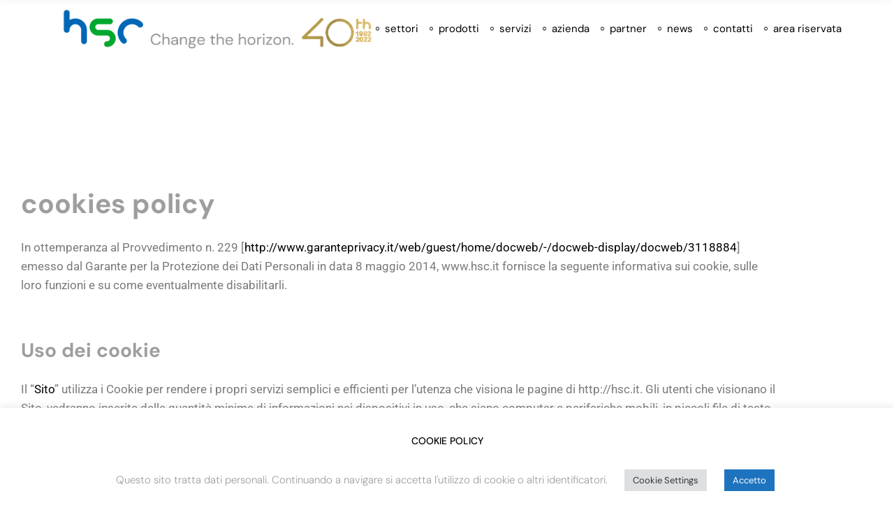

--- FILE ---
content_type: text/html; charset=UTF-8
request_url: https://www.hsc.it/cookies-policy/
body_size: 121310
content:
<!DOCTYPE html>
<html lang="it-IT">
<head>
	<!-- Google Tag Manager (noscript) -->
<noscript><iframe src="https://www.googletagmanager.com/ns.html?id=GTM-5GRF9F5"
height="0" width="0" style="display:none;visibility:hidden"></iframe></noscript>
<!-- End Google Tag Manager (noscript) -->



<!-- Google tag (gtag.js) -->
<script async src="https://www.googletagmanager.com/gtag/js?id=G-JFJNM2Y1TH"></script>
<script>
  window.dataLayer = window.dataLayer || [];
  function gtag(){dataLayer.push(arguments);}
  gtag('js', new Date());

  gtag('config', 'G-JFJNM2Y1TH');
</script>
	<meta name="google-site-verification" content="i_kb3syHeKBMernhqLaH0vjQ5lMfwixjSNrQ4nX-BDI" />
	<meta charset="UTF-8">
	<meta name="viewport" content="width=device-width, initial-scale=1, user-scalable=yes">

	<style>
#wpadminbar #wp-admin-bar-wsm_free_top_button .ab-icon:before {
	content: "\f239";
	color: #FF9800;
	top: 3px;
}
</style><meta name='robots' content='index, follow, max-image-preview:large, max-snippet:-1, max-video-preview:-1' />
	<style>img:is([sizes="auto" i], [sizes^="auto," i]) { contain-intrinsic-size: 3000px 1500px }</style>
	
	<!-- This site is optimized with the Yoast SEO plugin v26.6 - https://yoast.com/wordpress/plugins/seo/ -->
	<title>cookies policy - HSC - Change the horizon.</title>
	<link rel="canonical" href="https://www.hsc.it/cookies-policy/" />
	<meta property="og:locale" content="it_IT" />
	<meta property="og:type" content="article" />
	<meta property="og:title" content="cookies policy - HSC - Change the horizon." />
	<meta property="og:description" content="cookies policy In ottemperanza al Provvedimento n. 229 [http://www.garanteprivacy.it/web/guest/home/docweb/-/docweb-display/docweb/3118884] emesso dal Garante per la Protezione dei Dati Personali in data 8 maggio 2014, www.hsc.it fornisce la seguente informativa sui cookie, sulle loro funzioni e su come eventualmente disabilitarli.   Uso dei cookie Il “Sito” utilizza i Cookie per rendere i propri servizi semplici e efficienti [&hellip;]" />
	<meta property="og:url" content="https://www.hsc.it/cookies-policy/" />
	<meta property="og:site_name" content="HSC - Change the horizon." />
	<meta property="article:modified_time" content="2022-09-01T16:21:58+00:00" />
	<meta property="og:image" content="https://www.hsc.it/wp-content/uploads/2023/05/Home.jpg" />
	<meta property="og:image:width" content="1850" />
	<meta property="og:image:height" content="848" />
	<meta property="og:image:type" content="image/jpeg" />
	<meta name="twitter:card" content="summary_large_image" />
	<meta name="twitter:label1" content="Tempo di lettura stimato" />
	<meta name="twitter:data1" content="6 minuti" />
	<script type="application/ld+json" class="yoast-schema-graph">{"@context":"https://schema.org","@graph":[{"@type":"WebPage","@id":"https://www.hsc.it/cookies-policy/","url":"https://www.hsc.it/cookies-policy/","name":"cookies policy - HSC - Change the horizon.","isPartOf":{"@id":"https://www.hsc.it/#website"},"datePublished":"2022-09-01T15:19:25+00:00","dateModified":"2022-09-01T16:21:58+00:00","breadcrumb":{"@id":"https://www.hsc.it/cookies-policy/#breadcrumb"},"inLanguage":"it-IT","potentialAction":[{"@type":"ReadAction","target":["https://www.hsc.it/cookies-policy/"]}]},{"@type":"BreadcrumbList","@id":"https://www.hsc.it/cookies-policy/#breadcrumb","itemListElement":[{"@type":"ListItem","position":1,"name":"Home","item":"https://www.hsc.it/"},{"@type":"ListItem","position":2,"name":"cookies policy"}]},{"@type":"WebSite","@id":"https://www.hsc.it/#website","url":"https://www.hsc.it/","name":"HSC - Change the horizon.","description":"Change the horizon.","publisher":{"@id":"https://www.hsc.it/#organization"},"potentialAction":[{"@type":"SearchAction","target":{"@type":"EntryPoint","urlTemplate":"https://www.hsc.it/?s={search_term_string}"},"query-input":{"@type":"PropertyValueSpecification","valueRequired":true,"valueName":"search_term_string"}}],"inLanguage":"it-IT"},{"@type":"Organization","@id":"https://www.hsc.it/#organization","name":"HSC","url":"https://www.hsc.it/","logo":{"@type":"ImageObject","inLanguage":"it-IT","@id":"https://www.hsc.it/#/schema/logo/image/","url":"https://www.hsc.it/wp-content/uploads/2022/07/logo-hsc-01.png","contentUrl":"https://www.hsc.it/wp-content/uploads/2022/07/logo-hsc-01.png","width":300,"height":58,"caption":"HSC"},"image":{"@id":"https://www.hsc.it/#/schema/logo/image/"},"sameAs":["https://www.linkedin.com/company/27154737"]}]}</script>
	<!-- / Yoast SEO plugin. -->


<link rel='dns-prefetch' href='//fonts.googleapis.com' />
<link rel='dns-prefetch' href='//www.googletagmanager.com' />
<link rel='stylesheet' id='animate-css' href='https://www.hsc.it/wp-content/plugins/qi-blocks/assets/css/plugins/animate/animate.min.css' type='text/css' media='all' />
<link rel='stylesheet' id='dripicons-css' href='https://www.hsc.it/wp-content/plugins/cyberdom-core/inc/icons/dripicons/assets/css/dripicons.min.css' type='text/css' media='all' />
<link rel='stylesheet' id='elegant-icons-css' href='https://www.hsc.it/wp-content/plugins/cyberdom-core/inc/icons/elegant-icons/assets/css/elegant-icons.min.css' type='text/css' media='all' />
<link rel='stylesheet' id='font-awesome-css' href='https://www.hsc.it/wp-content/plugins/cyberdom-core/inc/icons/font-awesome/assets/css/all.min.css' type='text/css' media='all' />
<link rel='stylesheet' id='ionicons-css' href='https://www.hsc.it/wp-content/plugins/cyberdom-core/inc/icons/ionicons/assets/css/ionicons.min.css' type='text/css' media='all' />
<link rel='stylesheet' id='linea-icons-css' href='https://www.hsc.it/wp-content/plugins/cyberdom-core/inc/icons/linea-icons/assets/css/linea-icons.min.css' type='text/css' media='all' />
<link rel='stylesheet' id='linear-icons-css' href='https://www.hsc.it/wp-content/plugins/cyberdom-core/inc/icons/linear-icons/assets/css/linear-icons.min.css' type='text/css' media='all' />
<link rel='stylesheet' id='material-icons-css' href='https://fonts.googleapis.com/icon?family=Material+Icons' type='text/css' media='all' />
<link rel='stylesheet' id='simple-line-icons-css' href='https://www.hsc.it/wp-content/plugins/cyberdom-core/inc/icons/simple-line-icons/assets/css/simple-line-icons.min.css' type='text/css' media='all' />
<link rel='stylesheet' id='tf-header-footer-style-css' href='https://www.hsc.it/wp-content/plugins/tf-header-footer/assets/css/tf-style.css' type='text/css' media='all' />
<style id='wp-block-library-inline-css' type='text/css'>
:root{--wp-admin-theme-color:#007cba;--wp-admin-theme-color--rgb:0,124,186;--wp-admin-theme-color-darker-10:#006ba1;--wp-admin-theme-color-darker-10--rgb:0,107,161;--wp-admin-theme-color-darker-20:#005a87;--wp-admin-theme-color-darker-20--rgb:0,90,135;--wp-admin-border-width-focus:2px;--wp-block-synced-color:#7a00df;--wp-block-synced-color--rgb:122,0,223;--wp-bound-block-color:var(--wp-block-synced-color)}@media (min-resolution:192dpi){:root{--wp-admin-border-width-focus:1.5px}}.wp-element-button{cursor:pointer}:root{--wp--preset--font-size--normal:16px;--wp--preset--font-size--huge:42px}:root .has-very-light-gray-background-color{background-color:#eee}:root .has-very-dark-gray-background-color{background-color:#313131}:root .has-very-light-gray-color{color:#eee}:root .has-very-dark-gray-color{color:#313131}:root .has-vivid-green-cyan-to-vivid-cyan-blue-gradient-background{background:linear-gradient(135deg,#00d084,#0693e3)}:root .has-purple-crush-gradient-background{background:linear-gradient(135deg,#34e2e4,#4721fb 50%,#ab1dfe)}:root .has-hazy-dawn-gradient-background{background:linear-gradient(135deg,#faaca8,#dad0ec)}:root .has-subdued-olive-gradient-background{background:linear-gradient(135deg,#fafae1,#67a671)}:root .has-atomic-cream-gradient-background{background:linear-gradient(135deg,#fdd79a,#004a59)}:root .has-nightshade-gradient-background{background:linear-gradient(135deg,#330968,#31cdcf)}:root .has-midnight-gradient-background{background:linear-gradient(135deg,#020381,#2874fc)}.has-regular-font-size{font-size:1em}.has-larger-font-size{font-size:2.625em}.has-normal-font-size{font-size:var(--wp--preset--font-size--normal)}.has-huge-font-size{font-size:var(--wp--preset--font-size--huge)}.has-text-align-center{text-align:center}.has-text-align-left{text-align:left}.has-text-align-right{text-align:right}#end-resizable-editor-section{display:none}.aligncenter{clear:both}.items-justified-left{justify-content:flex-start}.items-justified-center{justify-content:center}.items-justified-right{justify-content:flex-end}.items-justified-space-between{justify-content:space-between}.screen-reader-text{border:0;clip-path:inset(50%);height:1px;margin:-1px;overflow:hidden;padding:0;position:absolute;width:1px;word-wrap:normal!important}.screen-reader-text:focus{background-color:#ddd;clip-path:none;color:#444;display:block;font-size:1em;height:auto;left:5px;line-height:normal;padding:15px 23px 14px;text-decoration:none;top:5px;width:auto;z-index:100000}html :where(.has-border-color){border-style:solid}html :where([style*=border-top-color]){border-top-style:solid}html :where([style*=border-right-color]){border-right-style:solid}html :where([style*=border-bottom-color]){border-bottom-style:solid}html :where([style*=border-left-color]){border-left-style:solid}html :where([style*=border-width]){border-style:solid}html :where([style*=border-top-width]){border-top-style:solid}html :where([style*=border-right-width]){border-right-style:solid}html :where([style*=border-bottom-width]){border-bottom-style:solid}html :where([style*=border-left-width]){border-left-style:solid}html :where(img[class*=wp-image-]){height:auto;max-width:100%}:where(figure){margin:0 0 1em}html :where(.is-position-sticky){--wp-admin--admin-bar--position-offset:var(--wp-admin--admin-bar--height,0px)}@media screen and (max-width:600px){html :where(.is-position-sticky){--wp-admin--admin-bar--position-offset:0px}}
</style>
<style id='classic-theme-styles-inline-css' type='text/css'>
/*! This file is auto-generated */
.wp-block-button__link{color:#fff;background-color:#32373c;border-radius:9999px;box-shadow:none;text-decoration:none;padding:calc(.667em + 2px) calc(1.333em + 2px);font-size:1.125em}.wp-block-file__button{background:#32373c;color:#fff;text-decoration:none}
</style>
<link rel='stylesheet' id='contact-form-7-css' href='https://www.hsc.it/wp-content/plugins/contact-form-7/includes/css/styles.css' type='text/css' media='all' />
<link rel='stylesheet' id='cookie-law-info-css' href='https://www.hsc.it/wp-content/plugins/cookie-law-info/legacy/public/css/cookie-law-info-public.css' type='text/css' media='all' />
<link rel='stylesheet' id='cookie-law-info-gdpr-css' href='https://www.hsc.it/wp-content/plugins/cookie-law-info/legacy/public/css/cookie-law-info-gdpr.css' type='text/css' media='all' />
<link rel='stylesheet' id='qi-blocks-grid-css' href='https://www.hsc.it/wp-content/plugins/qi-blocks/assets/dist/grid.css' type='text/css' media='all' />
<link rel='stylesheet' id='qi-blocks-main-css' href='https://www.hsc.it/wp-content/plugins/qi-blocks/assets/dist/main.css' type='text/css' media='all' />
<link rel='stylesheet' id='wsm-style-css' href='https://www.hsc.it/wp-content/plugins/wp-stats-manager/css/style.css' type='text/css' media='all' />
<link rel='stylesheet' id='qi-addons-for-elementor-premium-helper-parts-style-css' href='https://www.hsc.it/wp-content/plugins/qi-addons-for-elementor-premium/assets/css/helper-parts.min.css' type='text/css' media='all' />
<link rel='stylesheet' id='qi-addons-for-elementor-style-css' href='https://www.hsc.it/wp-content/plugins/qi-addons-for-elementor/assets/css/main.min.css' type='text/css' media='all' />
<link rel='stylesheet' id='qi-addons-for-elementor-premium-style-css' href='https://www.hsc.it/wp-content/plugins/qi-addons-for-elementor-premium/assets/css/main.min.css' type='text/css' media='all' />
<link rel='stylesheet' id='qi-addons-for-elementor-grid-style-css' href='https://www.hsc.it/wp-content/plugins/qi-addons-for-elementor/assets/css/grid.min.css' type='text/css' media='all' />
<link rel='stylesheet' id='qi-addons-for-elementor-helper-parts-style-css' href='https://www.hsc.it/wp-content/plugins/qi-addons-for-elementor/assets/css/helper-parts.min.css' type='text/css' media='all' />
<link rel='stylesheet' id='swiper-css' href='https://www.hsc.it/wp-content/plugins/qi-addons-for-elementor/assets/plugins/swiper/8.4.5/swiper.min.css' type='text/css' media='all' />
<link rel='stylesheet' id='qode-essential-addons-style-css' href='https://www.hsc.it/wp-content/plugins/qode-essential-addons/assets/css/main.min.css' type='text/css' media='all' />
<link rel='stylesheet' id='qode-essential-addons-theme-style-css' href='https://www.hsc.it/wp-content/plugins/qode-essential-addons/assets/css/grid.min.css' type='text/css' media='all' />
<link rel='stylesheet' id='perfect-scrollbar-css' href='https://www.hsc.it/wp-content/plugins/cyberdom-core/assets/plugins/perfect-scrollbar/perfect-scrollbar.css' type='text/css' media='all' />
<link rel='stylesheet' id='cyberdom-main-css' href='https://www.hsc.it/wp-content/themes/cyberdom/assets/css/main.min.css' type='text/css' media='all' />
<link rel='stylesheet' id='cyberdom-core-style-css' href='https://www.hsc.it/wp-content/plugins/cyberdom-core/assets/css/cyberdom-core.min.css' type='text/css' media='all' />
<link rel='stylesheet' id='cyberdom-google-fonts-css' href='https://fonts.googleapis.com/css?family=DM+Sans%3A300%2C400%2C500%2C600%2C700&#038;subset=latin-ext&#038;display=swap' type='text/css' media='all' />
<link rel='stylesheet' id='cyberdom-grid-css' href='https://www.hsc.it/wp-content/themes/cyberdom/assets/css/grid.min.css' type='text/css' media='all' />
<link rel='stylesheet' id='cyberdom-style-css' href='https://www.hsc.it/wp-content/themes/cyberdom/style.css' type='text/css' media='all' />
<style id='cyberdom-style-inline-css' type='text/css'>
:root { --qode-gradient-color-one: #008d82;}:root { --qode-gradient-color-middle: #007ca5;}:root { --qode-gradient-color-two: #0073b9;}.qodef-header-sticky { background-color: #ffffff;}.qodef-header-sticky .qodef-header-sticky-inner { padding-left: 80px;padding-right: 80px;}#qodef-top-area-inner { height: 30px;}#qodef-page-header .qodef-header-logo-link, .qodef-fullscreen-search-holder .qodef-header-logo-link { height: 65px;}#qodef-page-mobile-header .qodef-mobile-header-logo-link { height: 50px;}.qodef-header-navigation> ul > li > a { font-style: normal;text-decoration: none;text-transform: none;}.qodef-header-navigation> ul > li > a:hover { text-decoration: none;}.qodef-header-navigation> ul > li { margin-left: 8px;margin-right: 8px;}#qodef-side-area { background-color: #000000;}.qodef-side-area--opened .qodef-side-area-cover { background-color: rgba(0,0,0,0.21);}h1, .qodef-h1 { color: #9e9e9e;}h2, .qodef-h2 { color: #9e9e9e;}h3, .qodef-h3 { color: #9e9e9e;}h4, .qodef-h4 { color: #9e9e9e;}.qodef-header--standard #qodef-page-header { height: 83px;}.qodef-header--standard #qodef-page-header-inner { padding-left: 0px;padding-right: 0px;border-bottom-color: rgba(199,199,199,0);border-bottom-width: 1px;}
</style>
<link rel='stylesheet' id='qode-essential-addons-elementor-css' href='https://www.hsc.it/wp-content/plugins/qode-essential-addons/inc/plugins/elementor/assets/css/elementor.min.css' type='text/css' media='all' />
<link rel='stylesheet' id='cyberdom-core-elementor-css' href='https://www.hsc.it/wp-content/plugins/cyberdom-core/inc/plugins/elementor/assets/css/elementor.min.css' type='text/css' media='all' />
<link rel='stylesheet' id='elementor-icons-css' href='https://www.hsc.it/wp-content/plugins/elementor/assets/lib/eicons/css/elementor-icons.min.css' type='text/css' media='all' />
<link rel='stylesheet' id='elementor-frontend-css' href='https://www.hsc.it/wp-content/plugins/elementor/assets/css/frontend.min.css' type='text/css' media='all' />
<link rel='stylesheet' id='elementor-post-6-css' href='https://www.hsc.it/wp-content/uploads/elementor/css/post-6.css' type='text/css' media='all' />
<link rel='stylesheet' id='widget-spacer-css' href='https://www.hsc.it/wp-content/plugins/elementor/assets/css/widget-spacer.min.css' type='text/css' media='all' />
<link rel='stylesheet' id='elementor-post-8738-css' href='https://www.hsc.it/wp-content/uploads/elementor/css/post-8738.css' type='text/css' media='all' />
<link rel='stylesheet' id='wp-block-paragraph-css' href='https://www.hsc.it/wp-includes/blocks/paragraph/style.min.css' type='text/css' media='all' />
<link rel='stylesheet' id='elementor-gf-local-roboto-css' href='https://www.hsc.it/wp-content/uploads/elementor/google-fonts/css/roboto.css' type='text/css' media='all' />
<link rel='stylesheet' id='elementor-gf-local-robotoslab-css' href='https://www.hsc.it/wp-content/uploads/elementor/google-fonts/css/robotoslab.css' type='text/css' media='all' />
<!--n2css--><!--n2js--><script type="text/javascript" src="https://www.hsc.it/wp-includes/js/jquery/jquery.min.js" id="jquery-core-js"></script>
<script type="text/javascript" src="https://www.hsc.it/wp-includes/js/jquery/jquery-migrate.min.js" id="jquery-migrate-js"></script>
<script type="text/javascript" id="cookie-law-info-js-extra">
/* <![CDATA[ */
var Cli_Data = {"nn_cookie_ids":[],"cookielist":[],"non_necessary_cookies":[],"ccpaEnabled":"","ccpaRegionBased":"","ccpaBarEnabled":"","strictlyEnabled":["necessary","obligatoire"],"ccpaType":"gdpr","js_blocking":"1","custom_integration":"","triggerDomRefresh":"","secure_cookies":""};
var cli_cookiebar_settings = {"animate_speed_hide":"500","animate_speed_show":"500","background":"#FFF","border":"#b1a6a6c2","border_on":"","button_1_button_colour":"#1e73be","button_1_button_hover":"#185c98","button_1_link_colour":"#fff","button_1_as_button":"1","button_1_new_win":"","button_2_button_colour":"#333","button_2_button_hover":"#292929","button_2_link_colour":"#444","button_2_as_button":"1","button_2_hidebar":"","button_3_button_colour":"#dedfe0","button_3_button_hover":"#b2b2b3","button_3_link_colour":"#333333","button_3_as_button":"1","button_3_new_win":"","button_4_button_colour":"#dedfe0","button_4_button_hover":"#b2b2b3","button_4_link_colour":"#333333","button_4_as_button":"1","button_7_button_colour":"#1e73be","button_7_button_hover":"#185c98","button_7_link_colour":"#fff","button_7_as_button":"1","button_7_new_win":"","font_family":"inherit","header_fix":"","notify_animate_hide":"1","notify_animate_show":"","notify_div_id":"#cookie-law-info-bar","notify_position_horizontal":"right","notify_position_vertical":"bottom","scroll_close":"1","scroll_close_reload":"","accept_close_reload":"","reject_close_reload":"","showagain_tab":"1","showagain_background":"#fff","showagain_border":"#000","showagain_div_id":"#cookie-law-info-again","showagain_x_position":"100px","text":"#9e9e9e","show_once_yn":"","show_once":"10000","logging_on":"","as_popup":"","popup_overlay":"1","bar_heading_text":"COOKIE POLICY","cookie_bar_as":"banner","popup_showagain_position":"bottom-right","widget_position":"left"};
var log_object = {"ajax_url":"https:\/\/www.hsc.it\/wp-admin\/admin-ajax.php"};
/* ]]> */
</script>
<script type="text/javascript" src="https://www.hsc.it/wp-content/plugins/cookie-law-info/legacy/public/js/cookie-law-info-public.js" id="cookie-law-info-js"></script>
<link rel="https://api.w.org/" href="https://www.hsc.it/wp-json/" /><link rel="alternate" title="JSON" type="application/json" href="https://www.hsc.it/wp-json/wp/v2/pages/8738" /><link rel='shortlink' href='https://www.hsc.it/?p=8738' />
<link rel="alternate" title="oEmbed (JSON)" type="application/json+oembed" href="https://www.hsc.it/wp-json/oembed/1.0/embed?url=https%3A%2F%2Fwww.hsc.it%2Fcookies-policy%2F" />
<link rel="alternate" title="oEmbed (XML)" type="text/xml+oembed" href="https://www.hsc.it/wp-json/oembed/1.0/embed?url=https%3A%2F%2Fwww.hsc.it%2Fcookies-policy%2F&#038;format=xml" />
<meta name="cdp-version" content="1.5.0" /><meta name="generator" content="Site Kit by Google 1.168.0" />
        <!-- Wordpress Stats Manager -->
        <script type="text/javascript">
            var _wsm = _wsm || [];
            _wsm.push(['trackPageView']);
            _wsm.push(['enableLinkTracking']);
            _wsm.push(['enableHeartBeatTimer']);
            (function() {
                var u = "https://www.hsc.it/wp-content/plugins/wp-stats-manager/";
                _wsm.push(['setUrlReferrer', ""]);
                _wsm.push(['setTrackerUrl', "https://www.hsc.it/?wmcAction=wmcTrack"]);
                _wsm.push(['setSiteId', "1"]);
                _wsm.push(['setPageId', "8738"]);
                _wsm.push(['setWpUserId', "0"]);
                var d = document,
                    g = d.createElement('script'),
                    s = d.getElementsByTagName('script')[0];
                g.type = 'text/javascript';
                g.async = true;
                g.defer = true;
                g.src = u + 'js/wsm_new.js';
                s.parentNode.insertBefore(g, s);
            })();
        </script>
        <!-- End Wordpress Stats Manager Code -->
<meta name="generator" content="Elementor 3.34.0; features: additional_custom_breakpoints; settings: css_print_method-external, google_font-enabled, font_display-auto">
			<style>
				.e-con.e-parent:nth-of-type(n+4):not(.e-lazyloaded):not(.e-no-lazyload),
				.e-con.e-parent:nth-of-type(n+4):not(.e-lazyloaded):not(.e-no-lazyload) * {
					background-image: none !important;
				}
				@media screen and (max-height: 1024px) {
					.e-con.e-parent:nth-of-type(n+3):not(.e-lazyloaded):not(.e-no-lazyload),
					.e-con.e-parent:nth-of-type(n+3):not(.e-lazyloaded):not(.e-no-lazyload) * {
						background-image: none !important;
					}
				}
				@media screen and (max-height: 640px) {
					.e-con.e-parent:nth-of-type(n+2):not(.e-lazyloaded):not(.e-no-lazyload),
					.e-con.e-parent:nth-of-type(n+2):not(.e-lazyloaded):not(.e-no-lazyload) * {
						background-image: none !important;
					}
				}
			</style>
			<link rel="icon" href="https://www.hsc.it/wp-content/uploads/2023/05/cropped-cropped-HSCfavicon-32x32.png" sizes="32x32" />
<link rel="icon" href="https://www.hsc.it/wp-content/uploads/2023/05/cropped-cropped-HSCfavicon-192x192.png" sizes="192x192" />
<link rel="apple-touch-icon" href="https://www.hsc.it/wp-content/uploads/2023/05/cropped-cropped-HSCfavicon-180x180.png" />
<meta name="msapplication-TileImage" content="https://www.hsc.it/wp-content/uploads/2023/05/cropped-cropped-HSCfavicon-270x270.png" />
		<style type="text/css" id="wp-custom-css">
			.qodef-grid>.qodef-grid-inner {
    position: relative;
    display: flex;
    gap: 30px;
}

/* Stile dei campi di input */
.elementor-4907 .elementor-element.elementor-element-09f9506 .elementor-field-group:not(.elementor-field-type-upload) .elementor-field:not(.elementor-select-wrapper) {
    background-color: #FFFFFF; /* Sfondo bianco */
    border: 1px solid #D1D5DB; /* Bordo grigio chiaro */
    border-radius: 8px; /* Bordo arrotondato */
    padding: 12px; /* Spaziatura interna */
    font-size: 16px; /* Dimensione del testo */
    color: #333; /* Colore del testo */
    box-shadow: 0 2px 4px rgba(0, 0, 0, 0.1); /* Leggera ombreggiatura */
    transition: box-shadow 0.3s ease; /* Transizione ombreggiatura */
}

/* Effetto hover sui campi */
.elementor-4907 .elementor-element.elementor-element-09f9506 .elementor-field-group:not(.elementor-field-type-upload) .elementor-field:not(.elementor-select-wrapper):hover {
    box-shadow: 0 4px 8px rgba(0, 0, 0, 0.2); /* Ombratura più evidente al passaggio del mouse */
}

/* Stile per il campo focus */
.elementor-4907 .elementor-element.elementor-element-09f9506 .elementor-field-group:not(.elementor-field-type-upload) .elementor-field:not(.elementor-select-wrapper):focus {
    border-color: #3B82F6; /* Bordo blu in focus */
    box-shadow: 0 4px 8px rgba(59, 130, 246, 0.3); /* Ombratura blu */
    outline: none; /* Rimozione contorno */
}

/* Stile del pulsante di invio */
.elementor-4907 .elementor-element.elementor-element-09f9506 .elementor-button {
    background-color: #3B82F6; /* Colore di sfondo del pulsante */
    color: #FFFFFF; /* Colore del testo */
    border: none; /* Nessun bordo */
    border-radius: 8px; /* Bordo arrotondato */
    padding: 12px 24px; /* Spaziatura del pulsante */
    font-size: 16px; /* Dimensione del testo */
    font-weight: bold; /* Testo in grassetto */
    cursor: pointer; /* Cursore puntatore */
    transition: background-color 0.3s ease; /* Transizione per il colore di sfondo */
}

/* Effetto hover sul pulsante di invio */
.elementor-4907 .elementor-element.elementor-element-09f9506 .elementor-button:hover {
    background-color: #2563EB; /* Colore di sfondo più scuro */
}

/* Stile dei campi di input */
.elementor-4907 .elementor-element.elementor-element-428e682 .elementor-field-group:not(.elementor-field-type-upload) .elementor-field:not(.elementor-select-wrapper) {
    background-color: #FFFFFF; /* Sfondo bianco */
    border: 1px solid #D1D5DB; /* Bordo grigio chiaro */
    border-radius: 8px; /* Bordo arrotondato */
    padding: 12px; /* Spaziatura interna */
    font-size: 16px; /* Dimensione del testo */
    color: #333; /* Colore del testo */
    box-shadow: 0 2px 4px rgba(0, 0, 0, 0.1); /* Leggera ombreggiatura */
    transition: box-shadow 0.3s ease; /* Transizione ombreggiatura */
}

/* Effetto hover sui campi */
.elementor-4907 .elementor-element.elementor-element-428e682 .elementor-field-group:not(.elementor-field-type-upload) .elementor-field:not(.elementor-select-wrapper):hover {
    box-shadow: 0 4px 8px rgba(0, 0, 0, 0.2); /* Ombratura più evidente al passaggio del mouse */
}

/* Stile per il campo focus */
.elementor-4907 .elementor-element.elementor-element-428e682 .elementor-field-group:not(.elementor-field-type-upload) .elementor-field:not(.elementor-select-wrapper):focus {
    border-color: #3B82F6; /* Bordo blu in focus */
    box-shadow: 0 4px 8px rgba(59, 130, 246, 0.3); /* Ombratura blu */
    outline: none; /* Rimozione contorno */
}

/* Stile del pulsante di invio */
.elementor-4907 .elementor-element.elementor-element-428e682 .elementor-button {
    background-color: #3B82F6; /* Colore di sfondo del pulsante */
    color: #FFFFFF; /* Colore del testo */
    border: none; /* Nessun bordo */
    border-radius: 8px; /* Bordo arrotondato */
    padding: 12px 24px; /* Spaziatura del pulsante */
    font-size: 16px; /* Dimensione del testo */
    font-weight: bold; /* Testo in grassetto */
    cursor: pointer; /* Cursore puntatore */
    transition: background-color 0.3s ease; /* Transizione per il colore di sfondo */
}

/* Effetto hover sul pulsante di invio */
.elementor-4907 .elementor-element.elementor-element-428e682 .elementor-button:hover {
    background-color: #2563EB; /* Colore di sfondo più scuro */
}

/* Stile dei campi di input */
.elementor-9425 .elementor-element.elementor-element-8229d58 .elementor-field-group:not(.elementor-field-type-upload) .elementor-field:not(.elementor-select-wrapper) {
    background-color: #FFFFFF; /* Sfondo bianco */
    border: 1px solid #D1D5DB; /* Bordo grigio chiaro */
    border-radius: 8px; /* Bordo arrotondato */
    padding: 12px; /* Spaziatura interna */
    font-size: 16px; /* Dimensione del testo */
    color: #333; /* Colore del testo */
    box-shadow: 0 2px 4px rgba(0, 0, 0, 0.1); /* Leggera ombreggiatura */
    transition: box-shadow 0.3s ease; /* Transizione ombreggiatura */
}

/* Effetto hover sui campi */
.elementor-9425 .elementor-element.elementor-element-8229d58 .elementor-field-group:not(.elementor-field-type-upload) .elementor-field:not(.elementor-select-wrapper):hover {
    box-shadow: 0 4px 8px rgba(0, 0, 0, 0.2); /* Ombratura più evidente al passaggio del mouse */
}

/* Stile per il campo focus */
.elementor-9425 .elementor-element.elementor-element-8229d58 .elementor-field-group:not(.elementor-field-type-upload) .elementor-field:not(.elementor-select-wrapper):focus {
    border-color: #3B82F6; /* Bordo blu in focus */
    box-shadow: 0 4px 8px rgba(59, 130, 246, 0.3); /* Ombratura blu */
    outline: none; /* Rimozione contorno */
}

/* Stile del pulsante di invio */
.elementor-9425 .elementor-element.elementor-element-8229d58 .elementor-button {
    background-color: #3B82F6; /* Colore di sfondo del pulsante */
    color: #FFFFFF; /* Colore del testo */
    border: none; /* Nessun bordo */
    border-radius: 8px; /* Bordo arrotondato */
    padding: 12px 24px; /* Spaziatura del pulsante */
    font-size: 16px; /* Dimensione del testo */
    font-weight: bold; /* Testo in grassetto */
    cursor: pointer; /* Cursore puntatore */
    transition: background-color 0.3s ease; /* Transizione per il colore di sfondo */
}

/* Effetto hover sul pulsante di invio */
.elementor-9425 .elementor-element.elementor-element-8229d58 .elementor-button:hover {
    background-color: #2563EB; /* Colore di sfondo più scuro */
}		</style>
		</head>
<body class="wp-singular page-template page-template-page-full-width page-template-page-full-width-php page page-id-8738 wp-theme-cyberdom qi-blocks-1.4.7 qodef-gutenberg--no-touch qode-framework-1.1.8 qi-addons-for-elementor-premium-1.2 qodef-qi--no-touch qi-addons-for-elementor-1.9.5 qodef-back-to-top--enabled  qode-essential-addons-1.6.6 qodef-header--standard qodef-header-appearance--sticky qodef-mobile-header--standard qodef-drop-down-second--full-width qodef-drop-down-second--default cyberdom-core-1.0 cyberdom-1.0 qodef-content-grid-1300 qodef-header-standard--right qodef-search--fullscreen elementor-default elementor-kit-6 elementor-page elementor-page-8738" itemscope itemtype="https://schema.org/WebPage">
	<a class="skip-link screen-reader-text" href="#qodef-page-content">Skip to the content</a>	<div id="qodef-page-wrapper" class="">
		<header id="qodef-page-header"  role="banner">
		<div id="qodef-page-header-inner" class="">
		<a itemprop="url" class="qodef-header-logo-link qodef-height--set qodef-source--image" href="https://www.hsc.it/" rel="home">
	<img width="1100" height="159" src="https://www.hsc.it/wp-content/uploads/2022/08/MasterLogoMain11.gif" class="qodef-header-logo-image qodef--main" alt="logo main" itemprop="image" /><img width="300" height="159" src="https://www.hsc.it/wp-content/uploads/2022/08/MasterLogoMain11-B.png" class="qodef-header-logo-image qodef--dark" alt="logo dark" itemprop="image" /><img width="300" height="159" src="https://www.hsc.it/wp-content/uploads/2022/08/MasterLogoMain11-B.png" class="qodef-header-logo-image qodef--light" alt="logo light" itemprop="image" /></a>
	<nav class="qodef-header-navigation" role="navigation" aria-label="Top Menu">
		<ul id="menu-main-menu-1" class="menu"><li class="menu-item menu-item-type-post_type menu-item-object-page menu-item-8163"><a href="https://www.hsc.it/soluzioni/"><span class="qodef-menu-item-text">settori</span></a></li>
<li class="menu-item menu-item-type-post_type menu-item-object-page menu-item-has-children menu-item-7949 qodef-menu-item--narrow"><a href="https://www.hsc.it/giove/"><span class="qodef-menu-item-text">prodotti<svg class="qodef-menu-item-arrow" xmlns="http://www.w3.org/2000/svg" xmlns:xlink="http://www.w3.org/1999/xlink" width="14.049" height="14.049" viewBox="0 0 14.049 14.049"><g transform="translate(-11037.927 -6929.586) rotate(45)"><path d="M-12242.786,3311.378h9.437v9.431" transform="translate(24952.703 -6220.879)" fill="none" stroke="currentColor" stroke-width="1"/></g></svg></span></a>
<div class="qodef-drop-down-second"><div class="qodef-drop-down-second-inner"><ul class="sub-menu">
	<li class="menu-item menu-item-type-post_type menu-item-object-page menu-item-9529"><a href="https://www.hsc.it/giove/"><span class="qodef-menu-item-text">giove</span></a></li>
	<li class="menu-item menu-item-type-post_type menu-item-object-page menu-item-9528"><a href="https://www.hsc.it/eb-2/"><span class="qodef-menu-item-text">eb</span></a></li>
	<li class="menu-item menu-item-type-post_type menu-item-object-page menu-item-9600"><a href="https://www.hsc.it/eg/"><span class="qodef-menu-item-text">eg</span></a></li>
	<li class="menu-item menu-item-type-post_type menu-item-object-page menu-item-9608"><a href="https://www.hsc.it/efind/"><span class="qodef-menu-item-text">efind</span></a></li>
	<li class="menu-item menu-item-type-post_type menu-item-object-page menu-item-9663"><a href="https://www.hsc.it/ub/"><span class="qodef-menu-item-text">ub</span></a></li>
	<li class="menu-item menu-item-type-post_type menu-item-object-page menu-item-9710"><a href="https://www.hsc.it/abs-impresa/"><span class="qodef-menu-item-text">abs impresa</span></a></li>
	<li class="menu-item menu-item-type-post_type menu-item-object-page menu-item-9790"><a href="https://www.hsc.it/eint/"><span class="qodef-menu-item-text">eint</span></a></li>
	<li class="menu-item menu-item-type-post_type menu-item-object-page menu-item-49263"><a href="https://www.hsc.it/quoparts/"><span class="qodef-menu-item-text">QuoParts</span></a></li>
</ul></div></div>
</li>
<li class="menu-item menu-item-type-post_type menu-item-object-page menu-item-9172"><a href="https://www.hsc.it/servizi/"><span class="qodef-menu-item-text">servizi</span></a></li>
<li class="menu-item menu-item-type-post_type menu-item-object-page menu-item-9173"><a href="https://www.hsc.it/portfolio/azienda/"><span class="qodef-menu-item-text">azienda</span></a></li>
<li class="menu-item menu-item-type-post_type menu-item-object-page menu-item-8332"><a href="https://www.hsc.it/portfolio/partner/"><span class="qodef-menu-item-text">partner</span></a></li>
<li class="menu-item menu-item-type-post_type menu-item-object-page menu-item-13880"><a href="https://www.hsc.it/portfolio/interactive-link-list-2/"><span class="qodef-menu-item-text">news</span></a></li>
<li class="menu-item menu-item-type-post_type menu-item-object-page menu-item-8422"><a href="https://www.hsc.it/contatti/"><span class="qodef-menu-item-text">contatti</span></a></li>
<li class="menu-item menu-item-type-custom menu-item-object-custom menu-item-22989"><a href="https://areariservata.hsc.it/"><span class="qodef-menu-item-text">area riservata</span></a></li>
</ul>	</nav>
	</div>
	<div class="qodef-header-sticky qodef-custom-header-layout qodef-skin--dark qodef-appearance--down">
	<div class="qodef-header-sticky-inner ">
		<a itemprop="url" class="qodef-header-logo-link qodef-height--set qodef-source--image" href="https://www.hsc.it/" rel="home">
	<img width="300" height="159" src="https://www.hsc.it/wp-content/uploads/2022/08/MasterLogoMain11-B.png" class="qodef-header-logo-image qodef--main" alt="logo main" itemprop="image" /></a>
	<nav class="qodef-header-navigation" role="navigation" aria-label="Top Menu">
		<ul id="menu-main-menu-2" class="menu"><li class="menu-item menu-item-type-post_type menu-item-object-page menu-item-8163"><a href="https://www.hsc.it/soluzioni/"><span class="qodef-menu-item-text">settori</span></a></li>
<li class="menu-item menu-item-type-post_type menu-item-object-page menu-item-has-children menu-item-7949 qodef-menu-item--narrow"><a href="https://www.hsc.it/giove/"><span class="qodef-menu-item-text">prodotti<svg class="qodef-menu-item-arrow" xmlns="http://www.w3.org/2000/svg" xmlns:xlink="http://www.w3.org/1999/xlink" width="14.049" height="14.049" viewBox="0 0 14.049 14.049"><g transform="translate(-11037.927 -6929.586) rotate(45)"><path d="M-12242.786,3311.378h9.437v9.431" transform="translate(24952.703 -6220.879)" fill="none" stroke="currentColor" stroke-width="1"/></g></svg></span></a>
<div class="qodef-drop-down-second"><div class="qodef-drop-down-second-inner"><ul class="sub-menu">
	<li class="menu-item menu-item-type-post_type menu-item-object-page menu-item-9529"><a href="https://www.hsc.it/giove/"><span class="qodef-menu-item-text">giove</span></a></li>
	<li class="menu-item menu-item-type-post_type menu-item-object-page menu-item-9528"><a href="https://www.hsc.it/eb-2/"><span class="qodef-menu-item-text">eb</span></a></li>
	<li class="menu-item menu-item-type-post_type menu-item-object-page menu-item-9600"><a href="https://www.hsc.it/eg/"><span class="qodef-menu-item-text">eg</span></a></li>
	<li class="menu-item menu-item-type-post_type menu-item-object-page menu-item-9608"><a href="https://www.hsc.it/efind/"><span class="qodef-menu-item-text">efind</span></a></li>
	<li class="menu-item menu-item-type-post_type menu-item-object-page menu-item-9663"><a href="https://www.hsc.it/ub/"><span class="qodef-menu-item-text">ub</span></a></li>
	<li class="menu-item menu-item-type-post_type menu-item-object-page menu-item-9710"><a href="https://www.hsc.it/abs-impresa/"><span class="qodef-menu-item-text">abs impresa</span></a></li>
	<li class="menu-item menu-item-type-post_type menu-item-object-page menu-item-9790"><a href="https://www.hsc.it/eint/"><span class="qodef-menu-item-text">eint</span></a></li>
	<li class="menu-item menu-item-type-post_type menu-item-object-page menu-item-49263"><a href="https://www.hsc.it/quoparts/"><span class="qodef-menu-item-text">QuoParts</span></a></li>
</ul></div></div>
</li>
<li class="menu-item menu-item-type-post_type menu-item-object-page menu-item-9172"><a href="https://www.hsc.it/servizi/"><span class="qodef-menu-item-text">servizi</span></a></li>
<li class="menu-item menu-item-type-post_type menu-item-object-page menu-item-9173"><a href="https://www.hsc.it/portfolio/azienda/"><span class="qodef-menu-item-text">azienda</span></a></li>
<li class="menu-item menu-item-type-post_type menu-item-object-page menu-item-8332"><a href="https://www.hsc.it/portfolio/partner/"><span class="qodef-menu-item-text">partner</span></a></li>
<li class="menu-item menu-item-type-post_type menu-item-object-page menu-item-13880"><a href="https://www.hsc.it/portfolio/interactive-link-list-2/"><span class="qodef-menu-item-text">news</span></a></li>
<li class="menu-item menu-item-type-post_type menu-item-object-page menu-item-8422"><a href="https://www.hsc.it/contatti/"><span class="qodef-menu-item-text">contatti</span></a></li>
<li class="menu-item menu-item-type-custom menu-item-object-custom menu-item-22989"><a href="https://areariservata.hsc.it/"><span class="qodef-menu-item-text">area riservata</span></a></li>
</ul>	</nav>
	<div class="qodef-widget-holder qodef--one">
		<div id="block-37" class="widget widget_block widget_text qodef-sticky-right">
<p></p>
</div><div id="block-61" class="widget widget_block widget_media_image qodef-sticky-right">
<figure class="wp-block-image size-full"><a href="http://areariservata.hsc.it/" target="_blank" rel=" noreferrer noopener"><img decoding="async" width="120" height="43" src="https://www.hsc.it/wp-content/uploads/2023/05/LogoSupport-HSC-color-mini-2.png" alt="" class="wp-image-13264"/></a></figure>
</div>	</div>
	</div>
</div>
</header>
<header id="qodef-page-mobile-header" role="banner">
		<div id="qodef-page-mobile-header-inner" class="">
		<a itemprop="url" class="qodef-mobile-header-logo-link qodef-height--set qodef-source--image" href="https://www.hsc.it/" rel="home">
	<img width="300" height="58" src="https://www.hsc.it/wp-content/uploads/2022/07/logo-hsc-01.png" class="qodef-header-logo-image qodef--main" alt="logo main" itemprop="image" /></a>
<a href="javascript:void(0)"  class="qodef-opener-icon qodef-m qodef-source--svg-path qodef-mobile-header-opener"  >
	<span class="qodef-m-icon qodef--open">
		<svg xmlns="http://www.w3.org/2000/svg" width="41.19" height="12" viewBox="0 0 41.19 12">
  <line x2="41.19" transform="translate(0 1)" fill="none" stroke="currentColor" stroke-width="2"/>
  <line x2="41.19" transform="translate(0 11)" fill="none" stroke="currentColor" stroke-width="2"/>
</svg>	</span>
			<span class="qodef-m-icon qodef--close">
			<svg xmlns="http://www.w3.org/2000/svg" width="16.603" height="16.603" viewBox="0 0 16.603 16.603">
  <line x2="15.189" y2="15.189" transform="translate(0.707 0.707)" fill="none" stroke="currentColor" stroke-width="2"/>
  <line y1="15.189" x2="15.189" transform="translate(0.707 0.707)" fill="none" stroke="currentColor" stroke-width="2"/>
</svg>		</span>
		</a>
	</div>
		<nav class="qodef-mobile-header-navigation" role="navigation" aria-label="Mobile Menu">
		<ul id="menu-mobile-menu-1" class=""><li class="menu-item menu-item-type-post_type menu-item-object-page menu-item-9107"><a href="https://www.hsc.it/soluzioni/"><span class="qodef-menu-item-text">settori</span></a></li>
<li class="menu-item menu-item-type-custom menu-item-object-custom menu-item-has-children menu-item-12157 qodef-menu-item--narrow"><a><span class="qodef-menu-item-text">prodotti</span></a><svg class="qodef-menu-item-arrow" xmlns="http://www.w3.org/2000/svg" xmlns:xlink="http://www.w3.org/1999/xlink" width="14.049" height="14.049" viewBox="0 0 14.049 14.049"><g transform="translate(-11037.927 -6929.586) rotate(45)"><path d="M-12242.786,3311.378h9.437v9.431" transform="translate(24952.703 -6220.879)" fill="none" stroke="currentColor" stroke-width="1"/></g></svg>
<div class="qodef-drop-down-second"><div class="qodef-drop-down-second-inner"><ul class="sub-menu">
	<li class="menu-item menu-item-type-post_type menu-item-object-page menu-item-9603"><a href="https://www.hsc.it/giove/"><span class="qodef-menu-item-text">giove</span></a></li>
	<li class="menu-item menu-item-type-post_type menu-item-object-page menu-item-9602"><a href="https://www.hsc.it/eb-2/"><span class="qodef-menu-item-text">eb</span></a></li>
	<li class="menu-item menu-item-type-post_type menu-item-object-page menu-item-9601"><a href="https://www.hsc.it/eg/"><span class="qodef-menu-item-text">eg</span></a></li>
	<li class="menu-item menu-item-type-post_type menu-item-object-page menu-item-9607"><a href="https://www.hsc.it/efind/"><span class="qodef-menu-item-text">efind</span></a></li>
	<li class="menu-item menu-item-type-post_type menu-item-object-page menu-item-9664"><a href="https://www.hsc.it/ub/"><span class="qodef-menu-item-text">ub</span></a></li>
	<li class="menu-item menu-item-type-post_type menu-item-object-page menu-item-9712"><a href="https://www.hsc.it/abs-impresa/"><span class="qodef-menu-item-text">abs impresa</span></a></li>
	<li class="menu-item menu-item-type-post_type menu-item-object-page menu-item-9788"><a href="https://www.hsc.it/eint/"><span class="qodef-menu-item-text">eint</span></a></li>
	<li class="menu-item menu-item-type-post_type menu-item-object-page menu-item-49264"><a href="https://www.hsc.it/quoparts/"><span class="qodef-menu-item-text">QuoParts</span></a></li>
</ul></div></div>
</li>
<li class="menu-item menu-item-type-post_type menu-item-object-page menu-item-9167"><a href="https://www.hsc.it/servizi/"><span class="qodef-menu-item-text">servizi</span></a></li>
<li class="menu-item menu-item-type-post_type menu-item-object-page menu-item-9112"><a href="https://www.hsc.it/portfolio/azienda/"><span class="qodef-menu-item-text">azienda</span></a></li>
<li class="menu-item menu-item-type-post_type menu-item-object-page menu-item-9109"><a href="https://www.hsc.it/portfolio/partner/"><span class="qodef-menu-item-text">partner</span></a></li>
<li class="menu-item menu-item-type-post_type menu-item-object-page menu-item-9111"><a href="https://www.hsc.it/contatti/"><span class="qodef-menu-item-text">contatti</span></a></li>
<li class="menu-item menu-item-type-post_type menu-item-object-page menu-item-13879"><a href="https://www.hsc.it/portfolio/interactive-link-list-2/"><span class="qodef-menu-item-text">news</span></a></li>
<li class="menu-item menu-item-type-custom menu-item-object-custom menu-item-12139"><a href="http://areariservata.hsc.it/"><span class="qodef-menu-item-text">area riservata</span></a></li>
</ul>	</nav>
</header>
		<div id="qodef-page-outer">
						<div id="qodef-page-inner" class="qodef-content-full-width">
<main id="qodef-page-content" class="qodef-grid qodef-layout--template " role="main">
	<div class="qodef-grid-inner clear">
		<div class="qodef-grid-item qodef-page-content-section qodef-col--12">
			<div data-elementor-type="wp-page" data-elementor-id="8738" class="elementor elementor-8738" data-elementor-post-type="page">
						<section class="elementor-section elementor-top-section elementor-element elementor-element-15fd630 elementor-section-boxed elementor-section-height-default elementor-section-height-default qodef-elementor-content-no qodef-gradient-background--no" data-id="15fd630" data-element_type="section">
						<div class="elementor-container elementor-column-gap-default">
					<div class="elementor-column elementor-col-100 elementor-top-column elementor-element elementor-element-4e66631 qodef-gradient-background-column--no" data-id="4e66631" data-element_type="column">
			<div class="elementor-widget-wrap elementor-element-populated">
						<div class="elementor-element elementor-element-b378dbc elementor-widget elementor-widget-text-editor" data-id="b378dbc" data-element_type="widget" data-widget_type="text-editor.default">
				<div class="elementor-widget-container">
									<p></p>
<div id="page" class="site">
<div id="content" class="site-content">
<div class="site-content_wrap">
<div class="row">
<div id="primary" class="col-xs-12 col-md-12"><main id="main" class="site-main" role="main">
<article id="post-7458" class="post-7458 page type-page status-publish hentry no-thumb">
<div class="entry-content">
<div id="tm_builder_outer_content" class="tm_builder_outer_content">
<div class="tm_builder_inner_content tm_pb_gutters3">
<div class="tm_pb_section  tm_pb_section_0 tm_section_regular tm_section_transparent">
<div class=" row tm_pb_row tm_pb_row_0 tm_pb_row_fullwidth">
<div class="tm_pb_column tm_pb_column_4_4  tm_pb_column_0 col-xs-12 col-sm-12 col-md-12 col-lg-12 col-xl-12">
<div class="tm_pb_text tm_pb_module tm_pb_bg_layout_light tm_pb_text_align_left  tm_pb_text_0">
<h2><strong>cookies policy<br /></strong></h2>
</div>
</div>
</div>
</div>
<div class="tm_pb_section  tm_pb_section_1 tm_section_regular tm_section_transparent">
<div class="container">
<div class=" row tm_pb_row tm_pb_row_1">
<div class="tm_pb_column tm_pb_column_4_4  tm_pb_column_1 col-xs-12 col-sm-12 col-md-12 col-lg-12 col-xl-12"><hr class="tm_pb_module tm_pb_space tm_pb_divider_0" /></div>
</div>
</div>
<div class="container">
<div class=" row tm_pb_row tm_pb_row_2">
<div class="tm_pb_column tm_pb_column_4_4  tm_pb_column_2 col-xs-12 col-sm-12 col-md-12 col-lg-12 col-xl-12">
<div class="tm_pb_text tm_pb_module tm_pb_bg_layout_light tm_pb_text_align_justified  tm_pb_text_1">
<div id="content-area">In ottemperanza al Provvedimento n. 229 [<a href="http://www.garanteprivacy.it/web/guest/home/docweb/-/docweb-display/docweb/3118884">http://www.garanteprivacy.it/web/guest/home/docweb/-/docweb-display/docweb/3118884</a>] emesso dal Garante per la Protezione dei Dati Personali in data 8 maggio 2014, www.hsc.it fornisce la seguente informativa sui cookie, sulle loro funzioni e su come eventualmente disabilitarli.</div>
<p> </p>
<h3><strong>Uso dei cookie</strong></h3>
<p>Il “<a href="http://www.hsc.it">Sito</a>” utilizza i Cookie per rendere i propri servizi semplici e efficienti per l’utenza che visiona le pagine di http://hsc.it. Gli utenti che visionano il Sito, vedranno inserite delle quantità minime di informazioni nei dispositivi in uso, che siano computer e periferiche mobili, in piccoli file di testo denominati “cookie” salvati nelle directory utilizzate dal browser web dell’Utente. Vi sono vari tipi di cookie, alcuni per rendere più efficace l’uso del Sito, altri per abilitare determinate funzionalità.</p>
<p>Analizzandoli in maniera particolareggiata i nostri cookie permettono di:</p>
<ul>
<li>memorizzare le preferenze inserite;</li>
<li>evitare di reinserire le stesse informazioni più volte durante la visita quali ad esempio nome utente e password;</li>
<li>analizzare l’utilizzo dei servizi e dei contenuti forniti da http://hsc.it per ottimizzarne l’esperienza di navigazione e i servizi offerti.</li>
</ul>
<p> </p>
<h3><strong>Tipologie di Cookie</strong></h3>
<p><strong>Cookie tecnici</strong></p>
<p>Questa tipologia di cookie permette il corretto funzionamento di alcune sezioni del Sito. Sono di due categorie: persistenti e di sessione:</p>
<ul>
<li>persistenti: una volta chiuso il browser non vengono distrutti ma rimangono fino ad una data di scadenza preimpostata</li>
<li>di sessione: vengono distrutti ogni volta che il browser viene chiuso</li>
</ul>
<p>Questi cookie, inviati sempre dal nostro dominio, sono necessari a visualizzare correttamente il sito e in relazione ai servizi tecnici offerti, verranno quindi sempre utilizzati e inviati, a meno che l’utenza non modifichi le impostazioni nel proprio browser (inficiando così la visualizzazione delle pagine del sito).</p>
<ul>
<li>Cookie usati da <a href="https://codex.wordpress.org/WordPress_Cookies"><strong>WordPress</strong></a></li>
</ul>
<p> </p>
<p><strong>Cookie analitici</strong> </p>
<p>I cookie in questa categoria vengono utilizzati per collezionare informazioni sull’uso del sito. http://hsc.it userà queste informazioni in merito ad analisi statistiche anonime al fine di migliorare l’utilizzo del Sito e per rendere i contenuti più interessanti e attinenti ai desideri dell’utenza. Questa tipologia di cookie raccoglie dati in forma anonima sull’attività dell’utenza e su come è arrivata sul Sito. I cookie analitici sono inviati dal Sito Stesso o da domini di terze parti.</p>
<p> </p>
<p><strong>Cookie di analisi di servizi di terze parti</strong> </p>
<p>Questi cookie sono utilizzati al fine di raccogliere informazioni sull’uso del Sito da parte degli utenti in forma anonima quali: pagine visitate, tempo di permanenza, origini del traffico di provenienza, provenienza geografica, età, genere e interessi ai fini di campagne di marketing.<br />Questi cookie sono inviati da domini di terze parti esterni al Sito.</p>
<p> </p>
<p><strong>Cookie per integrare prodotti e funzioni di software di terze parti</strong> </p>
<p>Questa tipologia di cookie integra funzionalità sviluppate da terzi all’interno delle pagine del Sito come le icone e le preferenze espresse nei social network al fine di condivisione dei contenuti del sito o per l’uso di servizi software di terze parti (come i software per generare le mappe e ulteriori software che offrono servizi aggiuntivi). Questi cookie sono inviati da domini di terze parti e da siti partner che offrono le loro funzionalità tra le pagine del Sito.</p>
<p> </p>
<p><strong>Cookie di profilazione</strong> </p>
<p>Sono quei cookie necessari a creare profili utenti al fine di inviare messaggi pubblicitari in linea con le preferenze manifestate dall’utente all’interno delle pagine del Sito.</p>
<p>http://hsc.it, secondo la normativa vigente, non è tenuto a chiedere consenso per i cookie tecnici e di analytics, in quanto necessari a fornire i servizi richiesti.</p>
<p>Per tutte le altre tipologie di cookie il consenso può  essere espresso dall’Utente con una o più di una delle seguenti modalità:</p>
<ul>
<li>Mediante specifiche configurazioni del browser utilizzato o dei relativi programmi informatici utilizzati per navigare le pagine che compongono il Sito.</li>
<li>Mediante modifica delle impostazioni nell’uso dei servizi di terze parti</li>
</ul>
<p><strong>Entrambe queste soluzioni potrebbero impedire all’utente di utilizzare o visualizzare parti del Sito.</strong></p>
<p> </p>
<p><strong>Siti Web e servizi di terze parti</strong> </p>
<p> </p>
<p>Il Sito potrebbe contenere collegamenti ad altri siti Web che dispongono di una propria informativa sulla privacy che può  essere diverse da quella adottata da http://hsc.it e che quindi non risponde di questi siti.</p>
<ul>
<li>YouTube (pulsanti e social plugins/widgets): <a href="https://policies.google.com/terms?hl=it#toc-protection">privacy</a> e <a href="https://policies.google.com/privacy?hl=it">cookies</a></li>
<li>LinkedIn (pulsanti e social plugins/widgets): <a href="https://www.linkedin.com/legal/privacy-policy">privacy</a>e <a href="https://www.linkedin.com/legal/cookie-policy">cookies</a></li>
<li>Google+ (pulsanti e social plugins/widgets): <a href="https://www.google.com/intl/it_it/+/policy/content.html">privacy</a>e <a href="https://www.google.com/intl/it_it/+/policy/content.html">cookies</a></li>
<li>Google Maps (servizio di Google Inc. che permette l’incorporazione di mappe/cartine di Google Maps e servizi correlati): <a href="https://www.google.com/intl/it_it/help/terms_maps.html">privacy</a>e <a href="https://www.google.com/intl/it_it/help/terms_maps.html">cookies</a></li>
</ul>
<p> </p>
<p><strong>Elenco Cookies</strong></p>
<p> </p>
<table width="99%">
<tbody>
<tr>
<td width="21%"><strong>Cookie</strong></td>
<td width="23%"><strong>Dominio</strong></td>
<td width="11%"><strong>Scadenza</strong></td>
<td width="14%"><strong>Cookie di terze parti</strong></td>
<td width="14%"><strong>Cookie permanente</strong></td>
<td width="25%"><strong>Cookie di sessione</strong></td>
</tr>
<tr>
<td>CookieConsent</td>
<td>hsc.it</td>
<td>12 mesi</td>
<td>–</td>
<td>SI</td>
<td>–</td>
</tr>
<tr>
<td>WordPress_test_cookie</td>
<td>hsc.it</td>
<td>10 minuti</td>
<td>–</td>
<td>–</td>
<td>SI</td>
</tr>
<tr>
<td width="21%">NID</td>
<td width="23%">.google.com</td>
<td width="11%">6 mesi</td>
<td width="14%">SI</td>
<td width="14%">SI</td>
<td width="25%">–</td>
</tr>
<tr>
<td width="21%">_ga</td>
<td width="23%">.hsc.it</td>
<td width="11%">24 mesi</td>
<td width="14%">–</td>
<td width="14%">SI</td>
<td width="25%">–</td>
</tr>
<tr>
<td width="21%">_gat</td>
<td width="23%">.hsc.it</td>
<td width="11%">10 minuti</td>
<td width="14%">–</td>
<td width="14%">–</td>
<td width="25%">SI</td>
</tr>
<tr>
<td width="21%">_gid</td>
<td width="23%">.hsc.it</td>
<td width="11%">24 ore</td>
<td width="14%">–</td>
<td width="14%">–</td>
<td width="25%">SI</td>
</tr>
<tr>
<td width="21%">hsc_session</td>
<td width="23%">areariservata.hsc.it</td>
<td width="11%">24 ore</td>
<td width="14%">–</td>
<td width="14%">–</td>
<td width="25%">SI</td>
</tr>
<tr>
<td width="21%">PHPSESSID</td>
<td width="23%">efind.hsc.it</td>
<td width="11%">24 ore</td>
<td width="14%">–</td>
<td width="14%">–</td>
<td width="25%">SI</td>
</tr>
<tr>
<td width="21%">_utma</td>
<td width="23%">efind.hsc.it</td>
<td width="11%">6 mesi</td>
<td width="14%">SI</td>
<td width="14%">–</td>
<td width="25%">–</td>
</tr>
<tr>
<td>_utmb</td>
<td>efind.hsc.it</td>
<td>6 mesi</td>
<td>SI</td>
<td>–</td>
<td>–</td>
</tr>
<tr>
<td>_utmz</td>
<td>efind.hsc.it</td>
<td>6 mesi</td>
<td>SI</td>
<td>–</td>
<td>–</td>
</tr>
</tbody>
</table>
<p> </p>
<h3> </h3>
<h3><strong>Informazioni sui cookie</strong></h3>
<p><strong>CookieConsent</strong></p>
<p>Cookie necessario per memorizzare lo stato del consenso ai cookie dell’utente per il dominio corrente.</p>
<p> </p>
<p><strong>WordPress_test_cookie</strong></p>
<p>Utilizzato per verificare se il browser dell’utente supporta i cookie.</p>
<p> </p>
<p><strong>_ga</strong></p>
<p>Il cookie _ga fa parte del servizio di analisi e monitoraggio Google Analytics. Si tratta di un cookie che scade 2 anni dopo la creazione o l’aggiornamento. Viene utilizzato per distinguere gli utenti.</p>
<p><a href="https://developers.google.com/analytics/devguides/collection/analyticsjs/cookie-usage">developers.google.com › cookie-usage</a> </p>
<p> </p>
<p><strong>_gat</strong></p>
<p>Il cookie _gat fa parte del servizio di analisi e monitoraggio Google Analytics. Si tratta di un cookie che scade 10 minuti dopo la creazione o l’aggiornamento. Viene utilizzato per bloccare il numero di richieste degli script di analisi in modo da considerare uniche le visite dell’utente.</p>
<p><a href="https://developers.google.com/analytics/devguides/collection/analyticsjs/cookie-usage">developers.google.com › cookie-usage</a></p>
<p> </p>
<p><strong>_gid</strong></p>
<p>Il cookie _gat fa parte del servizio di analisi e monitoraggio Google Analytics. Si tratta di un cookie che scade 10 minuti dopo la creazione o l’aggiornamento. Viene utilizzato per bloccare il numero di richieste degli script di analisi in modo da considerare uniche le visite dell’utente.</p>
<p><a href="https://developers.google.com/analytics/devguides/collection/analyticsjs/cookie-usage">developers.google.com › cookie-usage</a> </p>
<p> </p>
<p><strong>NID</strong></p>
<p>Google utilizza i cookie, come i cookie NID, per contribuire alla personalizzazione degli annunci nelle proprietà di Google, come la Ricerca Google. Ad esempio, li utilizziamo per memorizzare le tue ricerche più recenti, le tue interazioni precedenti con gli annunci di un inserzionista o i risultati di ricerca e le tue visite al sito web di un inserzionista. In questo modo possiamo mostrarti annunci personalizzati su Google.</p>
<p><a href="http://www.google.com/intl/it_it/policies/technologies/types/"> .google.com › types</a> </p>
<p> </p>
<p><strong>PHPSESSID</strong></p>
<p>Cookie necessari per la navigazione del sito</p>
<p> </p>
<p><strong>_utma</strong></p>
<p>Memorizza la quantità di visite (per ciascun visitatore), l’ora della prima visita, la visita precedente e la visita corrente. Servizio di Google Analytics.</p>
<p><a href="https://marketingplatform.google.com/about/analytics/">Google Analytics</a></p>
<p> </p>
<p><strong>_utmb</strong></p>
<p>Utilizzato per verificare<i> approssimativamente</i> la rapidità con cui le persone escono: quando inizia una visita e termina approssimativamente. Memorizza la quantità di visite (per ciascun visitatore), l’ora della prima visita, la visita precedente e la visita corrente. Servizio di Google Analytics.</p>
<p><a href="https://marketingplatform.google.com/about/analytics/">Google Analytics</a></p>
<p> </p>
<p><strong>_utmz</strong></p>
<p>Registra se un visitatore proviene da un motore di ricerca. Servizio di Google Analytics.</p>
<p><a href="https://marketingplatform.google.com/about/analytics/">Google Analytics</a></p>
<h3> </h3>
<h3><strong>Come disabilitare i cookie mediante configurazione del browser</strong></h3>
<p>Se desideri approfondire le modalità con cui il tuo browser memorizza i cookies durante la tua navigazione, ti invitiamo a seguire questi link sui siti dei rispettivi fornitori.</p>
<p><a href="https://support.mozilla.org/it/kb/Gestione%20dei%20cookie">Mozilla Firefox</a></p>
<p><a href="https://support.google.com/chrome/answer/95647?hl=it%20http://windows.microsoft.com/it-it/windows-vista/block-or-allow-">Google Chrome</a></p>
<p><a href="https://support.microsoft.com/en-us/help/17442/windows-internet-explorer-delete-manage-cookies">Internet Explorer</a></p>
<p><a href="https://support.apple.com/it-it/guide/safari/sfri11471/mac">Safari </a></p>
<p><a href="https://support.apple.com/kb/PH17191?viewlocale=it_IT&amp;locale=it_IT">Safari 6/7 Mavericks</a></p>
<p><a href="https://support.apple.com/kb/PH19214?viewlocale=it_IT&amp;locale=it_IT">Safari 8 Yosemite</a></p>
<p><a href="https://support.apple.com/it-it/HT201265">Safari su iPhone, iPad, o iPod touch</a></p>
</div>
</div>
</div>
</div>
</div>
</div>
</div>
</div>
</article>
</main></div>
</div>
</div>
</div>
</div>
<p> </p>
<p> </p>
<p></p>								</div>
				</div>
					</div>
		</div>
					</div>
		</section>
				<section class="elementor-section elementor-top-section elementor-element elementor-element-3384e22 elementor-section-boxed elementor-section-height-default elementor-section-height-default qodef-elementor-content-no qodef-gradient-background--no" data-id="3384e22" data-element_type="section">
						<div class="elementor-container elementor-column-gap-default">
					<div class="elementor-column elementor-col-100 elementor-top-column elementor-element elementor-element-a15184d qodef-gradient-background-column--no" data-id="a15184d" data-element_type="column">
			<div class="elementor-widget-wrap elementor-element-populated">
						<div class="elementor-element elementor-element-529cad7 elementor-widget elementor-widget-spacer" data-id="529cad7" data-element_type="widget" data-widget_type="spacer.default">
				<div class="elementor-widget-container">
							<div class="elementor-spacer">
			<div class="elementor-spacer-inner"></div>
		</div>
						</div>
				</div>
					</div>
		</div>
					</div>
		</section>
				</div>
		</div>
	</div>
</main>
        <footer class="site-footer tf-custom-footer" role="contentinfo">
            <div class="tf-container"> 
                <div class="tf-row">
                    <div class="tf-col">                
                    		<div data-elementor-type="wp-post" data-elementor-id="12162" class="elementor elementor-12162" data-elementor-post-type="tf_header_footer">
						<section class="elementor-section elementor-top-section elementor-element elementor-element-09fee94 elementor-section-stretched elementor-section-boxed elementor-section-height-default elementor-section-height-default qodef-elementor-content-no qodef-gradient-background--no" data-id="09fee94" data-element_type="section" data-settings="{&quot;background_background&quot;:&quot;classic&quot;,&quot;stretch_section&quot;:&quot;section-stretched&quot;}">
						<div class="elementor-container elementor-column-gap-wider">
					<div class="elementor-column elementor-col-25 elementor-top-column elementor-element elementor-element-b030e6f qodef-gradient-background-column--no" data-id="b030e6f" data-element_type="column">
			<div class="elementor-widget-wrap elementor-element-populated">
						<div class="elementor-element elementor-element-dfcc769 elementor-widget__width-initial elementor-widget elementor-widget-image" data-id="dfcc769" data-element_type="widget" data-widget_type="image.default">
				<div class="elementor-widget-container">
															<img src="https://www.hsc.it/wp-content/uploads/elementor/thumbs/HSC_logo-q5lnxngaxjneca6ackqfrabud990pk4x8nmoc451ki.png" title="HSC_logo" alt="HSC_logo" loading="lazy" />															</div>
				</div>
				<div class="elementor-element elementor-element-d37bd95 elementor-widget elementor-widget-text-editor" data-id="d37bd95" data-element_type="widget" data-widget_type="text-editor.default">
				<div class="elementor-widget-container">
									<p style="text-align: left;">Change the horizon.</p>								</div>
				</div>
				<div class="elementor-element elementor-element-820e17d elementor-widget elementor-widget-text-editor" data-id="820e17d" data-element_type="widget" data-widget_type="text-editor.default">
				<div class="elementor-widget-container">
									<p style="text-align: left;">via elio lampridio cerva 103/b<br />00143 Roma<br />t 06 5030150 r.a. f 06 5043421<br />marketing@hsc.it<br />p.iva 01437461005 cf 05722810586<br />Codice SDI: T04ZHR3</p>								</div>
				</div>
					</div>
		</div>
				<div class="elementor-column elementor-col-25 elementor-top-column elementor-element elementor-element-9c00fde qodef-gradient-background-column--no" data-id="9c00fde" data-element_type="column">
			<div class="elementor-widget-wrap elementor-element-populated">
						<div class="elementor-element elementor-element-490c8ce elementor-widget elementor-widget-spacer" data-id="490c8ce" data-element_type="widget" data-widget_type="spacer.default">
				<div class="elementor-widget-container">
							<div class="elementor-spacer">
			<div class="elementor-spacer-inner"></div>
		</div>
						</div>
				</div>
				<div class="elementor-element elementor-element-4da64e5 elementor-widget elementor-widget-heading" data-id="4da64e5" data-element_type="widget" data-widget_type="heading.default">
				<div class="elementor-widget-container">
					<h2 class="elementor-heading-title elementor-size-large">scopri le opportunità HSC</h2>				</div>
				</div>
				<div class="elementor-element elementor-element-f25210a elementor-widget elementor-widget-image" data-id="f25210a" data-element_type="widget" data-widget_type="image.default">
				<div class="elementor-widget-container">
																<a href="https://www.hsc.it/lavora-con-noi">
							<img src="https://www.hsc.it/wp-content/uploads/elementor/thumbs/HSC_lavora_con_noi-pzhu8b7w06xf624gzfe2is29ga7vwzy2cywzrpoeyq.png" title="HSC_lavora_con_noi" alt="HSC_lavora_con_noi" loading="lazy" />								</a>
															</div>
				</div>
					</div>
		</div>
				<div class="elementor-column elementor-col-25 elementor-top-column elementor-element elementor-element-be973ee qodef-gradient-background-column--no" data-id="be973ee" data-element_type="column">
			<div class="elementor-widget-wrap elementor-element-populated">
						<div class="elementor-element elementor-element-ee9d5db elementor-widget elementor-widget-spacer" data-id="ee9d5db" data-element_type="widget" data-widget_type="spacer.default">
				<div class="elementor-widget-container">
							<div class="elementor-spacer">
			<div class="elementor-spacer-inner"></div>
		</div>
						</div>
				</div>
				<div class="elementor-element elementor-element-3f0a07c elementor-widget elementor-widget-heading" data-id="3f0a07c" data-element_type="widget" data-widget_type="heading.default">
				<div class="elementor-widget-container">
					<h2 class="elementor-heading-title elementor-size-large">contatta il nostro supporto</h2>				</div>
				</div>
				<div class="elementor-element elementor-element-f5a6ac8 elementor-widget elementor-widget-image" data-id="f5a6ac8" data-element_type="widget" data-widget_type="image.default">
				<div class="elementor-widget-container">
																<a href="http://areariservata.hsc.it/" target="_blank">
							<img width="111" height="43" src="https://www.hsc.it/wp-content/uploads/2023/04/HSC_assistenza.png" class="attachment-full size-full wp-image-12234" alt="" />								</a>
															</div>
				</div>
					</div>
		</div>
				<div class="elementor-column elementor-col-25 elementor-top-column elementor-element elementor-element-d967a6e qodef-gradient-background-column--no" data-id="d967a6e" data-element_type="column">
			<div class="elementor-widget-wrap elementor-element-populated">
						<div class="elementor-element elementor-element-b089290 elementor-widget elementor-widget-spacer" data-id="b089290" data-element_type="widget" data-widget_type="spacer.default">
				<div class="elementor-widget-container">
							<div class="elementor-spacer">
			<div class="elementor-spacer-inner"></div>
		</div>
						</div>
				</div>
				<div class="elementor-element elementor-element-7be1057 elementor-widget elementor-widget-heading" data-id="7be1057" data-element_type="widget" data-widget_type="heading.default">
				<div class="elementor-widget-container">
					<h2 class="elementor-heading-title elementor-size-large">iscriviti alla nostra newsletter</h2>				</div>
				</div>
				<div class="elementor-element elementor-element-7f8f128 elementor-widget elementor-widget-cyberdom_core_button" data-id="7f8f128" data-element_type="widget" data-widget_type="cyberdom_core_button.default">
				<div class="elementor-widget-container">
					<a class="qodef-shortcode qodef-m  qodef-button qodef-layout--filled qodef-size--small   qodef-show-arrow--yes  qodef-html--link " href="https://www.hsc.it/contatti/#stayintouch" target=""  style="color: #000000;background-color: #FFFFFF">
	<span class="qodef-m-text">iscriviti</span>
		<span class="qodef-m-arrow"  >
		<svg  xmlns="http://www.w3.org/2000/svg" width="12.244" height="12.23" viewBox="0 0 12.244 12.23"><g transform="translate(-1106.786 -10182.84)"><path d="M-12242.786,3311.378h11.463v11.457" transform="translate(13349.702 6872.112)" fill="none" stroke="currentColor" stroke-width="1.3"/><line y1="11.108" x2="11.258" transform="translate(1107.242 10183.5)" fill="none" stroke="currentColor" stroke-width="1.3"/></g></svg>        <svg  xmlns="http://www.w3.org/2000/svg" width="12.244" height="12.23" viewBox="0 0 12.244 12.23"><g transform="translate(-1106.786 -10182.84)"><path d="M-12242.786,3311.378h11.463v11.457" transform="translate(13349.702 6872.112)" fill="none" stroke="currentColor" stroke-width="1.3"/><line y1="11.108" x2="11.258" transform="translate(1107.242 10183.5)" fill="none" stroke="currentColor" stroke-width="1.3"/></g></svg>	</span>
	</a>
				</div>
				</div>
					</div>
		</div>
					</div>
		</section>
				<section class="elementor-section elementor-top-section elementor-element elementor-element-cca04f3 elementor-section-stretched elementor-section-boxed elementor-section-height-default elementor-section-height-default qodef-elementor-content-no qodef-gradient-background--no" data-id="cca04f3" data-element_type="section" data-settings="{&quot;background_background&quot;:&quot;classic&quot;,&quot;stretch_section&quot;:&quot;section-stretched&quot;}">
						<div class="elementor-container elementor-column-gap-default">
					<div class="elementor-column elementor-col-25 elementor-top-column elementor-element elementor-element-df8f594 qodef-gradient-background-column--no" data-id="df8f594" data-element_type="column">
			<div class="elementor-widget-wrap elementor-element-populated">
						<div class="elementor-element elementor-element-f2bea6e elementor-widget elementor-widget-image" data-id="f2bea6e" data-element_type="widget" data-widget_type="image.default">
				<div class="elementor-widget-container">
																<a href="https://www.linkedin.com/company/27154737">
							<img src="https://www.hsc.it/wp-content/uploads/elementor/thumbs/IconLinkedin-q5u4ldpq8jyv6yjb61xzlutimmtlced3e54btybazg.png" title="IconLinkedin" alt="IconLinkedin" loading="lazy" />								</a>
															</div>
				</div>
					</div>
		</div>
				<div class="elementor-column elementor-col-25 elementor-top-column elementor-element elementor-element-3e259ac qodef-gradient-background-column--no" data-id="3e259ac" data-element_type="column">
			<div class="elementor-widget-wrap elementor-element-populated">
						<div class="elementor-element elementor-element-4f5db3d elementor-widget elementor-widget-heading" data-id="4f5db3d" data-element_type="widget" data-widget_type="heading.default">
				<div class="elementor-widget-container">
					<div class="elementor-heading-title elementor-size-small"><a href="http://www.hsc.it/privacy-policy">Privacy policy</a></div>				</div>
				</div>
					</div>
		</div>
				<div class="elementor-column elementor-col-25 elementor-top-column elementor-element elementor-element-d5d74d8 qodef-gradient-background-column--no" data-id="d5d74d8" data-element_type="column">
			<div class="elementor-widget-wrap elementor-element-populated">
						<div class="elementor-element elementor-element-8f37ae2 elementor-widget elementor-widget-heading" data-id="8f37ae2" data-element_type="widget" data-widget_type="heading.default">
				<div class="elementor-widget-container">
					<div class="elementor-heading-title elementor-size-small"><a href="http://www.hsc.it/cookies-policy">Cookies policy</a></div>				</div>
				</div>
					</div>
		</div>
				<div class="elementor-column elementor-col-25 elementor-top-column elementor-element elementor-element-78b4ff7 qodef-gradient-background-column--no" data-id="78b4ff7" data-element_type="column">
			<div class="elementor-widget-wrap elementor-element-populated">
						<div class="elementor-element elementor-element-e5ac5d6 elementor-widget elementor-widget-heading" data-id="e5ac5d6" data-element_type="widget" data-widget_type="heading.default">
				<div class="elementor-widget-container">
					<div class="elementor-heading-title elementor-size-small">© 2023 HSC -tutti i diritti riservati</div>				</div>
				</div>
					</div>
		</div>
					</div>
		</section>
				</div>
		                    </div>
                </div>
            </div>
        </footer>
        <script type="speculationrules">
{"prefetch":[{"source":"document","where":{"and":[{"href_matches":"\/*"},{"not":{"href_matches":["\/wp-*.php","\/wp-admin\/*","\/wp-content\/uploads\/*","\/wp-content\/*","\/wp-content\/plugins\/*","\/wp-content\/themes\/cyberdom\/*","\/*\\?(.+)"]}},{"not":{"selector_matches":"a[rel~=\"nofollow\"]"}},{"not":{"selector_matches":".no-prefetch, .no-prefetch a"}}]},"eagerness":"conservative"}]}
</script>
<!--googleoff: all--><div id="cookie-law-info-bar" data-nosnippet="true"><h5 class="cli_messagebar_head">COOKIE POLICY</h5><span>Questo sito tratta dati personali. Continuando a navigare si accetta l'utilizzo di cookie o altri identificatori. <a role='button' class="medium cli-plugin-button cli-plugin-main-button cli_settings_button" style="margin:5px 20px 5px 20px">Cookie Settings</a><a role='button' data-cli_action="accept" id="cookie_action_close_header" class="medium cli-plugin-button cli-plugin-main-button cookie_action_close_header cli_action_button wt-cli-accept-btn" style="margin:5px">Accetto</a></span></div><div id="cookie-law-info-again" data-nosnippet="true"><span id="cookie_hdr_showagain">Privacy &amp; Cookie Policy</span></div><div class="cli-modal" data-nosnippet="true" id="cliSettingsPopup" tabindex="-1" role="dialog" aria-labelledby="cliSettingsPopup" aria-hidden="true">
  <div class="cli-modal-dialog" role="document">
	<div class="cli-modal-content cli-bar-popup">
		  <button type="button" class="cli-modal-close" id="cliModalClose">
			<svg class="" viewBox="0 0 24 24"><path d="M19 6.41l-1.41-1.41-5.59 5.59-5.59-5.59-1.41 1.41 5.59 5.59-5.59 5.59 1.41 1.41 5.59-5.59 5.59 5.59 1.41-1.41-5.59-5.59z"></path><path d="M0 0h24v24h-24z" fill="none"></path></svg>
			<span class="wt-cli-sr-only">Chiudi</span>
		  </button>
		  <div class="cli-modal-body">
			<div class="cli-container-fluid cli-tab-container">
	<div class="cli-row">
		<div class="cli-col-12 cli-align-items-stretch cli-px-0">
			<div class="cli-privacy-overview">
				<h4>Privacy Overview</h4>				<div class="cli-privacy-content">
					<div class="cli-privacy-content-text">This website uses cookies to improve your experience while you navigate through the website. Out of these, the cookies that are categorized as necessary are stored on your browser as they are essential for the working of basic functionalities of the website. We also use third-party cookies that help us analyze and understand how you use this website. These cookies will be stored in your browser only with your consent. You also have the option to opt-out of these cookies. But opting out of some of these cookies may affect your browsing experience.</div>
				</div>
				<a class="cli-privacy-readmore" aria-label="Mostra altro" role="button" data-readmore-text="Mostra altro" data-readless-text="Mostra meno"></a>			</div>
		</div>
		<div class="cli-col-12 cli-align-items-stretch cli-px-0 cli-tab-section-container">
												<div class="cli-tab-section">
						<div class="cli-tab-header">
							<a role="button" tabindex="0" class="cli-nav-link cli-settings-mobile" data-target="necessary" data-toggle="cli-toggle-tab">
								Necessary							</a>
															<div class="wt-cli-necessary-checkbox">
									<input type="checkbox" class="cli-user-preference-checkbox"  id="wt-cli-checkbox-necessary" data-id="checkbox-necessary" checked="checked"  />
									<label class="form-check-label" for="wt-cli-checkbox-necessary">Necessary</label>
								</div>
								<span class="cli-necessary-caption">Sempre abilitato</span>
													</div>
						<div class="cli-tab-content">
							<div class="cli-tab-pane cli-fade" data-id="necessary">
								<div class="wt-cli-cookie-description">
									Necessary cookies are absolutely essential for the website to function properly. These cookies ensure basic functionalities and security features of the website, anonymously.
<table class="cookielawinfo-row-cat-table cookielawinfo-winter"><thead><tr><th class="cookielawinfo-column-1">Cookie</th><th class="cookielawinfo-column-3">Durata</th><th class="cookielawinfo-column-4">Descrizione</th></tr></thead><tbody><tr class="cookielawinfo-row"><td class="cookielawinfo-column-1">cookielawinfo-checkbox-analytics</td><td class="cookielawinfo-column-3">11 months</td><td class="cookielawinfo-column-4">This cookie is set by GDPR Cookie Consent plugin. The cookie is used to store the user consent for the cookies in the category "Analytics".</td></tr><tr class="cookielawinfo-row"><td class="cookielawinfo-column-1">cookielawinfo-checkbox-functional</td><td class="cookielawinfo-column-3">11 months</td><td class="cookielawinfo-column-4">The cookie is set by GDPR cookie consent to record the user consent for the cookies in the category "Functional".</td></tr><tr class="cookielawinfo-row"><td class="cookielawinfo-column-1">cookielawinfo-checkbox-necessary</td><td class="cookielawinfo-column-3">11 months</td><td class="cookielawinfo-column-4">This cookie is set by GDPR Cookie Consent plugin. The cookies is used to store the user consent for the cookies in the category "Necessary".</td></tr><tr class="cookielawinfo-row"><td class="cookielawinfo-column-1">cookielawinfo-checkbox-others</td><td class="cookielawinfo-column-3">11 months</td><td class="cookielawinfo-column-4">This cookie is set by GDPR Cookie Consent plugin. The cookie is used to store the user consent for the cookies in the category "Other.</td></tr><tr class="cookielawinfo-row"><td class="cookielawinfo-column-1">cookielawinfo-checkbox-performance</td><td class="cookielawinfo-column-3">11 months</td><td class="cookielawinfo-column-4">This cookie is set by GDPR Cookie Consent plugin. The cookie is used to store the user consent for the cookies in the category "Performance".</td></tr><tr class="cookielawinfo-row"><td class="cookielawinfo-column-1">viewed_cookie_policy</td><td class="cookielawinfo-column-3">11 months</td><td class="cookielawinfo-column-4">The cookie is set by the GDPR Cookie Consent plugin and is used to store whether or not user has consented to the use of cookies. It does not store any personal data.</td></tr></tbody></table>								</div>
							</div>
						</div>
					</div>
																	<div class="cli-tab-section">
						<div class="cli-tab-header">
							<a role="button" tabindex="0" class="cli-nav-link cli-settings-mobile" data-target="functional" data-toggle="cli-toggle-tab">
								Functional							</a>
															<div class="cli-switch">
									<input type="checkbox" id="wt-cli-checkbox-functional" class="cli-user-preference-checkbox"  data-id="checkbox-functional" />
									<label for="wt-cli-checkbox-functional" class="cli-slider" data-cli-enable="Abilitato" data-cli-disable="Disabilitato"><span class="wt-cli-sr-only">Functional</span></label>
								</div>
													</div>
						<div class="cli-tab-content">
							<div class="cli-tab-pane cli-fade" data-id="functional">
								<div class="wt-cli-cookie-description">
									Functional cookies help to perform certain functionalities like sharing the content of the website on social media platforms, collect feedbacks, and other third-party features.
								</div>
							</div>
						</div>
					</div>
																	<div class="cli-tab-section">
						<div class="cli-tab-header">
							<a role="button" tabindex="0" class="cli-nav-link cli-settings-mobile" data-target="performance" data-toggle="cli-toggle-tab">
								Performance							</a>
															<div class="cli-switch">
									<input type="checkbox" id="wt-cli-checkbox-performance" class="cli-user-preference-checkbox"  data-id="checkbox-performance" />
									<label for="wt-cli-checkbox-performance" class="cli-slider" data-cli-enable="Abilitato" data-cli-disable="Disabilitato"><span class="wt-cli-sr-only">Performance</span></label>
								</div>
													</div>
						<div class="cli-tab-content">
							<div class="cli-tab-pane cli-fade" data-id="performance">
								<div class="wt-cli-cookie-description">
									Performance cookies are used to understand and analyze the key performance indexes of the website which helps in delivering a better user experience for the visitors.
								</div>
							</div>
						</div>
					</div>
																	<div class="cli-tab-section">
						<div class="cli-tab-header">
							<a role="button" tabindex="0" class="cli-nav-link cli-settings-mobile" data-target="analytics" data-toggle="cli-toggle-tab">
								Analytics							</a>
															<div class="cli-switch">
									<input type="checkbox" id="wt-cli-checkbox-analytics" class="cli-user-preference-checkbox"  data-id="checkbox-analytics" />
									<label for="wt-cli-checkbox-analytics" class="cli-slider" data-cli-enable="Abilitato" data-cli-disable="Disabilitato"><span class="wt-cli-sr-only">Analytics</span></label>
								</div>
													</div>
						<div class="cli-tab-content">
							<div class="cli-tab-pane cli-fade" data-id="analytics">
								<div class="wt-cli-cookie-description">
									Analytical cookies are used to understand how visitors interact with the website. These cookies help provide information on metrics the number of visitors, bounce rate, traffic source, etc.
								</div>
							</div>
						</div>
					</div>
																	<div class="cli-tab-section">
						<div class="cli-tab-header">
							<a role="button" tabindex="0" class="cli-nav-link cli-settings-mobile" data-target="advertisement" data-toggle="cli-toggle-tab">
								Advertisement							</a>
															<div class="cli-switch">
									<input type="checkbox" id="wt-cli-checkbox-advertisement" class="cli-user-preference-checkbox"  data-id="checkbox-advertisement" />
									<label for="wt-cli-checkbox-advertisement" class="cli-slider" data-cli-enable="Abilitato" data-cli-disable="Disabilitato"><span class="wt-cli-sr-only">Advertisement</span></label>
								</div>
													</div>
						<div class="cli-tab-content">
							<div class="cli-tab-pane cli-fade" data-id="advertisement">
								<div class="wt-cli-cookie-description">
									Advertisement cookies are used to provide visitors with relevant ads and marketing campaigns. These cookies track visitors across websites and collect information to provide customized ads.
								</div>
							</div>
						</div>
					</div>
																	<div class="cli-tab-section">
						<div class="cli-tab-header">
							<a role="button" tabindex="0" class="cli-nav-link cli-settings-mobile" data-target="others" data-toggle="cli-toggle-tab">
								Others							</a>
															<div class="cli-switch">
									<input type="checkbox" id="wt-cli-checkbox-others" class="cli-user-preference-checkbox"  data-id="checkbox-others" />
									<label for="wt-cli-checkbox-others" class="cli-slider" data-cli-enable="Abilitato" data-cli-disable="Disabilitato"><span class="wt-cli-sr-only">Others</span></label>
								</div>
													</div>
						<div class="cli-tab-content">
							<div class="cli-tab-pane cli-fade" data-id="others">
								<div class="wt-cli-cookie-description">
									Other uncategorized cookies are those that are being analyzed and have not been classified into a category as yet.
								</div>
							</div>
						</div>
					</div>
										</div>
	</div>
</div>
		  </div>
		  <div class="cli-modal-footer">
			<div class="wt-cli-element cli-container-fluid cli-tab-container">
				<div class="cli-row">
					<div class="cli-col-12 cli-align-items-stretch cli-px-0">
						<div class="cli-tab-footer wt-cli-privacy-overview-actions">
						
															<a id="wt-cli-privacy-save-btn" role="button" tabindex="0" data-cli-action="accept" class="wt-cli-privacy-btn cli_setting_save_button wt-cli-privacy-accept-btn cli-btn">ACCETTA E SALVA</a>
													</div>
						
					</div>
				</div>
			</div>
		</div>
	</div>
  </div>
</div>
<div class="cli-modal-backdrop cli-fade cli-settings-overlay"></div>
<div class="cli-modal-backdrop cli-fade cli-popupbar-overlay"></div>
<!--googleon: all--><script type="text/javascript">
        jQuery(function(){
        var arrLiveStats=[];
        var WSM_PREFIX="wsm";
		
        jQuery(".if-js-closed").removeClass("if-js-closed").addClass("closed");
                var wsmFnSiteLiveStats=function(){
                           jQuery.ajax({
                               type: "POST",
                               url: wsm_ajaxObject.ajax_url,
                               data: { action: 'liveSiteStats', requests: JSON.stringify(arrLiveStats), r: Math.random() }
                           }).done(function( strResponse ) {
                                if(strResponse!="No"){
                                    arrResponse=JSON.parse(strResponse);
                                    jQuery.each(arrResponse, function(key,value){
                                    
                                        $element= document.getElementById(key);
                                        oldValue=parseInt($element.getAttribute("data-value").replace(/,/g, ""));
                                        diff=parseInt(value.replace(/,/g, ""))-oldValue;
                                        $class="";
                                        
                                        if(diff>=0){
                                            diff="+"+diff;
                                        }else{
                                            $class="wmcRedBack";
                                        }

                                        $element.setAttribute("data-value",value);
                                        $element.innerHTML=diff;
                                        jQuery("#"+key).addClass($class).show().siblings(".wsmH2Number").text(value);
                                        
                                        if(key=="SiteUserOnline")
                                        {
                                            var onlineUserCnt = arrResponse.wsmSiteUserOnline;
                                            if(jQuery("#wsmSiteUserOnline").length)
                                            {
                                                jQuery("#wsmSiteUserOnline").attr("data-value",onlineUserCnt);   jQuery("#wsmSiteUserOnline").next(".wsmH2Number").html("<a target=\"_blank\" href=\"?page=wsm_traffic&subPage=UsersOnline&subTab=summary\">"+onlineUserCnt+"</a>");
                                            }
                                        }
                                    });
                                    setTimeout(function() {
                                        jQuery.each(arrResponse, function(key,value){
                                            jQuery("#"+key).removeClass("wmcRedBack").hide();
                                        });
                                    }, 1500);
                                }
                           });
                       }
                       if(arrLiveStats.length>0){
                          setInterval(wsmFnSiteLiveStats, 10000);
                       }});
        </script><a id="qodef-back-to-top" href="#" class="qodef--predefined">
	<span class="qodef-back-to-top-icon">
		<svg  xmlns="http://www.w3.org/2000/svg" x="0px" y="0px" viewBox="0 0 1015 771" xml:space="preserve"><polygon points="34.5,307.5 684.2,307.5 513,136.4 629,20.4 882.1,273.5 998.1,389.5 882.1,505.5 629,758.6 513,642.7 684.2,471.5 34.5,471.5 "/></svg>	</span>
</a>
			<script>
				const lazyloadRunObserver = () => {
					const lazyloadBackgrounds = document.querySelectorAll( `.e-con.e-parent:not(.e-lazyloaded)` );
					const lazyloadBackgroundObserver = new IntersectionObserver( ( entries ) => {
						entries.forEach( ( entry ) => {
							if ( entry.isIntersecting ) {
								let lazyloadBackground = entry.target;
								if( lazyloadBackground ) {
									lazyloadBackground.classList.add( 'e-lazyloaded' );
								}
								lazyloadBackgroundObserver.unobserve( entry.target );
							}
						});
					}, { rootMargin: '200px 0px 200px 0px' } );
					lazyloadBackgrounds.forEach( ( lazyloadBackground ) => {
						lazyloadBackgroundObserver.observe( lazyloadBackground );
					} );
				};
				const events = [
					'DOMContentLoaded',
					'elementor/lazyload/observe',
				];
				events.forEach( ( event ) => {
					document.addEventListener( event, lazyloadRunObserver );
				} );
			</script>
			<style id='wp-block-image-inline-css' type='text/css'>
.wp-block-image>a,.wp-block-image>figure>a{display:inline-block}.wp-block-image img{box-sizing:border-box;height:auto;max-width:100%;vertical-align:bottom}@media not (prefers-reduced-motion){.wp-block-image img.hide{visibility:hidden}.wp-block-image img.show{animation:show-content-image .4s}}.wp-block-image[style*=border-radius] img,.wp-block-image[style*=border-radius]>a{border-radius:inherit}.wp-block-image.has-custom-border img{box-sizing:border-box}.wp-block-image.aligncenter{text-align:center}.wp-block-image.alignfull>a,.wp-block-image.alignwide>a{width:100%}.wp-block-image.alignfull img,.wp-block-image.alignwide img{height:auto;width:100%}.wp-block-image .aligncenter,.wp-block-image .alignleft,.wp-block-image .alignright,.wp-block-image.aligncenter,.wp-block-image.alignleft,.wp-block-image.alignright{display:table}.wp-block-image .aligncenter>figcaption,.wp-block-image .alignleft>figcaption,.wp-block-image .alignright>figcaption,.wp-block-image.aligncenter>figcaption,.wp-block-image.alignleft>figcaption,.wp-block-image.alignright>figcaption{caption-side:bottom;display:table-caption}.wp-block-image .alignleft{float:left;margin:.5em 1em .5em 0}.wp-block-image .alignright{float:right;margin:.5em 0 .5em 1em}.wp-block-image .aligncenter{margin-left:auto;margin-right:auto}.wp-block-image :where(figcaption){margin-bottom:1em;margin-top:.5em}.wp-block-image.is-style-circle-mask img{border-radius:9999px}@supports ((-webkit-mask-image:none) or (mask-image:none)) or (-webkit-mask-image:none){.wp-block-image.is-style-circle-mask img{border-radius:0;-webkit-mask-image:url('data:image/svg+xml;utf8,<svg viewBox="0 0 100 100" xmlns="http://www.w3.org/2000/svg"><circle cx="50" cy="50" r="50"/></svg>');mask-image:url('data:image/svg+xml;utf8,<svg viewBox="0 0 100 100" xmlns="http://www.w3.org/2000/svg"><circle cx="50" cy="50" r="50"/></svg>');mask-mode:alpha;-webkit-mask-position:center;mask-position:center;-webkit-mask-repeat:no-repeat;mask-repeat:no-repeat;-webkit-mask-size:contain;mask-size:contain}}:root :where(.wp-block-image.is-style-rounded img,.wp-block-image .is-style-rounded img){border-radius:9999px}.wp-block-image figure{margin:0}.wp-lightbox-container{display:flex;flex-direction:column;position:relative}.wp-lightbox-container img{cursor:zoom-in}.wp-lightbox-container img:hover+button{opacity:1}.wp-lightbox-container button{align-items:center;-webkit-backdrop-filter:blur(16px) saturate(180%);backdrop-filter:blur(16px) saturate(180%);background-color:#5a5a5a40;border:none;border-radius:4px;cursor:zoom-in;display:flex;height:20px;justify-content:center;opacity:0;padding:0;position:absolute;right:16px;text-align:center;top:16px;width:20px;z-index:100}@media not (prefers-reduced-motion){.wp-lightbox-container button{transition:opacity .2s ease}}.wp-lightbox-container button:focus-visible{outline:3px auto #5a5a5a40;outline:3px auto -webkit-focus-ring-color;outline-offset:3px}.wp-lightbox-container button:hover{cursor:pointer;opacity:1}.wp-lightbox-container button:focus{opacity:1}.wp-lightbox-container button:focus,.wp-lightbox-container button:hover,.wp-lightbox-container button:not(:hover):not(:active):not(.has-background){background-color:#5a5a5a40;border:none}.wp-lightbox-overlay{box-sizing:border-box;cursor:zoom-out;height:100vh;left:0;overflow:hidden;position:fixed;top:0;visibility:hidden;width:100%;z-index:100000}.wp-lightbox-overlay .close-button{align-items:center;cursor:pointer;display:flex;justify-content:center;min-height:40px;min-width:40px;padding:0;position:absolute;right:calc(env(safe-area-inset-right) + 16px);top:calc(env(safe-area-inset-top) + 16px);z-index:5000000}.wp-lightbox-overlay .close-button:focus,.wp-lightbox-overlay .close-button:hover,.wp-lightbox-overlay .close-button:not(:hover):not(:active):not(.has-background){background:none;border:none}.wp-lightbox-overlay .lightbox-image-container{height:var(--wp--lightbox-container-height);left:50%;overflow:hidden;position:absolute;top:50%;transform:translate(-50%,-50%);transform-origin:top left;width:var(--wp--lightbox-container-width);z-index:9999999999}.wp-lightbox-overlay .wp-block-image{align-items:center;box-sizing:border-box;display:flex;height:100%;justify-content:center;margin:0;position:relative;transform-origin:0 0;width:100%;z-index:3000000}.wp-lightbox-overlay .wp-block-image img{height:var(--wp--lightbox-image-height);min-height:var(--wp--lightbox-image-height);min-width:var(--wp--lightbox-image-width);width:var(--wp--lightbox-image-width)}.wp-lightbox-overlay .wp-block-image figcaption{display:none}.wp-lightbox-overlay button{background:none;border:none}.wp-lightbox-overlay .scrim{background-color:#fff;height:100%;opacity:.9;position:absolute;width:100%;z-index:2000000}.wp-lightbox-overlay.active{visibility:visible}@media not (prefers-reduced-motion){.wp-lightbox-overlay.active{animation:turn-on-visibility .25s both}.wp-lightbox-overlay.active img{animation:turn-on-visibility .35s both}.wp-lightbox-overlay.show-closing-animation:not(.active){animation:turn-off-visibility .35s both}.wp-lightbox-overlay.show-closing-animation:not(.active) img{animation:turn-off-visibility .25s both}.wp-lightbox-overlay.zoom.active{animation:none;opacity:1;visibility:visible}.wp-lightbox-overlay.zoom.active .lightbox-image-container{animation:lightbox-zoom-in .4s}.wp-lightbox-overlay.zoom.active .lightbox-image-container img{animation:none}.wp-lightbox-overlay.zoom.active .scrim{animation:turn-on-visibility .4s forwards}.wp-lightbox-overlay.zoom.show-closing-animation:not(.active){animation:none}.wp-lightbox-overlay.zoom.show-closing-animation:not(.active) .lightbox-image-container{animation:lightbox-zoom-out .4s}.wp-lightbox-overlay.zoom.show-closing-animation:not(.active) .lightbox-image-container img{animation:none}.wp-lightbox-overlay.zoom.show-closing-animation:not(.active) .scrim{animation:turn-off-visibility .4s forwards}}@keyframes show-content-image{0%{visibility:hidden}99%{visibility:hidden}to{visibility:visible}}@keyframes turn-on-visibility{0%{opacity:0}to{opacity:1}}@keyframes turn-off-visibility{0%{opacity:1;visibility:visible}99%{opacity:0;visibility:visible}to{opacity:0;visibility:hidden}}@keyframes lightbox-zoom-in{0%{transform:translate(calc((-100vw + var(--wp--lightbox-scrollbar-width))/2 + var(--wp--lightbox-initial-left-position)),calc(-50vh + var(--wp--lightbox-initial-top-position))) scale(var(--wp--lightbox-scale))}to{transform:translate(-50%,-50%) scale(1)}}@keyframes lightbox-zoom-out{0%{transform:translate(-50%,-50%) scale(1);visibility:visible}99%{visibility:visible}to{transform:translate(calc((-100vw + var(--wp--lightbox-scrollbar-width))/2 + var(--wp--lightbox-initial-left-position)),calc(-50vh + var(--wp--lightbox-initial-top-position))) scale(var(--wp--lightbox-scale));visibility:hidden}}
</style>
<link rel='stylesheet' id='elementor-post-12162-css' href='https://www.hsc.it/wp-content/uploads/elementor/css/post-12162.css' type='text/css' media='all' />
<link rel='stylesheet' id='widget-image-css' href='https://www.hsc.it/wp-content/plugins/elementor/assets/css/widget-image.min.css' type='text/css' media='all' />
<link rel='stylesheet' id='widget-heading-css' href='https://www.hsc.it/wp-content/plugins/elementor/assets/css/widget-heading.min.css' type='text/css' media='all' />
<style id='global-styles-inline-css' type='text/css'>
:root{--wp--preset--aspect-ratio--square: 1;--wp--preset--aspect-ratio--4-3: 4/3;--wp--preset--aspect-ratio--3-4: 3/4;--wp--preset--aspect-ratio--3-2: 3/2;--wp--preset--aspect-ratio--2-3: 2/3;--wp--preset--aspect-ratio--16-9: 16/9;--wp--preset--aspect-ratio--9-16: 9/16;--wp--preset--color--black: #000000;--wp--preset--color--cyan-bluish-gray: #abb8c3;--wp--preset--color--white: #ffffff;--wp--preset--color--pale-pink: #f78da7;--wp--preset--color--vivid-red: #cf2e2e;--wp--preset--color--luminous-vivid-orange: #ff6900;--wp--preset--color--luminous-vivid-amber: #fcb900;--wp--preset--color--light-green-cyan: #7bdcb5;--wp--preset--color--vivid-green-cyan: #00d084;--wp--preset--color--pale-cyan-blue: #8ed1fc;--wp--preset--color--vivid-cyan-blue: #0693e3;--wp--preset--color--vivid-purple: #9b51e0;--wp--preset--gradient--vivid-cyan-blue-to-vivid-purple: linear-gradient(135deg,rgba(6,147,227,1) 0%,rgb(155,81,224) 100%);--wp--preset--gradient--light-green-cyan-to-vivid-green-cyan: linear-gradient(135deg,rgb(122,220,180) 0%,rgb(0,208,130) 100%);--wp--preset--gradient--luminous-vivid-amber-to-luminous-vivid-orange: linear-gradient(135deg,rgba(252,185,0,1) 0%,rgba(255,105,0,1) 100%);--wp--preset--gradient--luminous-vivid-orange-to-vivid-red: linear-gradient(135deg,rgba(255,105,0,1) 0%,rgb(207,46,46) 100%);--wp--preset--gradient--very-light-gray-to-cyan-bluish-gray: linear-gradient(135deg,rgb(238,238,238) 0%,rgb(169,184,195) 100%);--wp--preset--gradient--cool-to-warm-spectrum: linear-gradient(135deg,rgb(74,234,220) 0%,rgb(151,120,209) 20%,rgb(207,42,186) 40%,rgb(238,44,130) 60%,rgb(251,105,98) 80%,rgb(254,248,76) 100%);--wp--preset--gradient--blush-light-purple: linear-gradient(135deg,rgb(255,206,236) 0%,rgb(152,150,240) 100%);--wp--preset--gradient--blush-bordeaux: linear-gradient(135deg,rgb(254,205,165) 0%,rgb(254,45,45) 50%,rgb(107,0,62) 100%);--wp--preset--gradient--luminous-dusk: linear-gradient(135deg,rgb(255,203,112) 0%,rgb(199,81,192) 50%,rgb(65,88,208) 100%);--wp--preset--gradient--pale-ocean: linear-gradient(135deg,rgb(255,245,203) 0%,rgb(182,227,212) 50%,rgb(51,167,181) 100%);--wp--preset--gradient--electric-grass: linear-gradient(135deg,rgb(202,248,128) 0%,rgb(113,206,126) 100%);--wp--preset--gradient--midnight: linear-gradient(135deg,rgb(2,3,129) 0%,rgb(40,116,252) 100%);--wp--preset--font-size--small: 13px;--wp--preset--font-size--medium: 20px;--wp--preset--font-size--large: 36px;--wp--preset--font-size--x-large: 42px;--wp--preset--spacing--20: 0.44rem;--wp--preset--spacing--30: 0.67rem;--wp--preset--spacing--40: 1rem;--wp--preset--spacing--50: 1.5rem;--wp--preset--spacing--60: 2.25rem;--wp--preset--spacing--70: 3.38rem;--wp--preset--spacing--80: 5.06rem;--wp--preset--shadow--natural: 6px 6px 9px rgba(0, 0, 0, 0.2);--wp--preset--shadow--deep: 12px 12px 50px rgba(0, 0, 0, 0.4);--wp--preset--shadow--sharp: 6px 6px 0px rgba(0, 0, 0, 0.2);--wp--preset--shadow--outlined: 6px 6px 0px -3px rgba(255, 255, 255, 1), 6px 6px rgba(0, 0, 0, 1);--wp--preset--shadow--crisp: 6px 6px 0px rgba(0, 0, 0, 1);}:where(.is-layout-flex){gap: 0.5em;}:where(.is-layout-grid){gap: 0.5em;}body .is-layout-flex{display: flex;}.is-layout-flex{flex-wrap: wrap;align-items: center;}.is-layout-flex > :is(*, div){margin: 0;}body .is-layout-grid{display: grid;}.is-layout-grid > :is(*, div){margin: 0;}:where(.wp-block-columns.is-layout-flex){gap: 2em;}:where(.wp-block-columns.is-layout-grid){gap: 2em;}:where(.wp-block-post-template.is-layout-flex){gap: 1.25em;}:where(.wp-block-post-template.is-layout-grid){gap: 1.25em;}.has-black-color{color: var(--wp--preset--color--black) !important;}.has-cyan-bluish-gray-color{color: var(--wp--preset--color--cyan-bluish-gray) !important;}.has-white-color{color: var(--wp--preset--color--white) !important;}.has-pale-pink-color{color: var(--wp--preset--color--pale-pink) !important;}.has-vivid-red-color{color: var(--wp--preset--color--vivid-red) !important;}.has-luminous-vivid-orange-color{color: var(--wp--preset--color--luminous-vivid-orange) !important;}.has-luminous-vivid-amber-color{color: var(--wp--preset--color--luminous-vivid-amber) !important;}.has-light-green-cyan-color{color: var(--wp--preset--color--light-green-cyan) !important;}.has-vivid-green-cyan-color{color: var(--wp--preset--color--vivid-green-cyan) !important;}.has-pale-cyan-blue-color{color: var(--wp--preset--color--pale-cyan-blue) !important;}.has-vivid-cyan-blue-color{color: var(--wp--preset--color--vivid-cyan-blue) !important;}.has-vivid-purple-color{color: var(--wp--preset--color--vivid-purple) !important;}.has-black-background-color{background-color: var(--wp--preset--color--black) !important;}.has-cyan-bluish-gray-background-color{background-color: var(--wp--preset--color--cyan-bluish-gray) !important;}.has-white-background-color{background-color: var(--wp--preset--color--white) !important;}.has-pale-pink-background-color{background-color: var(--wp--preset--color--pale-pink) !important;}.has-vivid-red-background-color{background-color: var(--wp--preset--color--vivid-red) !important;}.has-luminous-vivid-orange-background-color{background-color: var(--wp--preset--color--luminous-vivid-orange) !important;}.has-luminous-vivid-amber-background-color{background-color: var(--wp--preset--color--luminous-vivid-amber) !important;}.has-light-green-cyan-background-color{background-color: var(--wp--preset--color--light-green-cyan) !important;}.has-vivid-green-cyan-background-color{background-color: var(--wp--preset--color--vivid-green-cyan) !important;}.has-pale-cyan-blue-background-color{background-color: var(--wp--preset--color--pale-cyan-blue) !important;}.has-vivid-cyan-blue-background-color{background-color: var(--wp--preset--color--vivid-cyan-blue) !important;}.has-vivid-purple-background-color{background-color: var(--wp--preset--color--vivid-purple) !important;}.has-black-border-color{border-color: var(--wp--preset--color--black) !important;}.has-cyan-bluish-gray-border-color{border-color: var(--wp--preset--color--cyan-bluish-gray) !important;}.has-white-border-color{border-color: var(--wp--preset--color--white) !important;}.has-pale-pink-border-color{border-color: var(--wp--preset--color--pale-pink) !important;}.has-vivid-red-border-color{border-color: var(--wp--preset--color--vivid-red) !important;}.has-luminous-vivid-orange-border-color{border-color: var(--wp--preset--color--luminous-vivid-orange) !important;}.has-luminous-vivid-amber-border-color{border-color: var(--wp--preset--color--luminous-vivid-amber) !important;}.has-light-green-cyan-border-color{border-color: var(--wp--preset--color--light-green-cyan) !important;}.has-vivid-green-cyan-border-color{border-color: var(--wp--preset--color--vivid-green-cyan) !important;}.has-pale-cyan-blue-border-color{border-color: var(--wp--preset--color--pale-cyan-blue) !important;}.has-vivid-cyan-blue-border-color{border-color: var(--wp--preset--color--vivid-cyan-blue) !important;}.has-vivid-purple-border-color{border-color: var(--wp--preset--color--vivid-purple) !important;}.has-vivid-cyan-blue-to-vivid-purple-gradient-background{background: var(--wp--preset--gradient--vivid-cyan-blue-to-vivid-purple) !important;}.has-light-green-cyan-to-vivid-green-cyan-gradient-background{background: var(--wp--preset--gradient--light-green-cyan-to-vivid-green-cyan) !important;}.has-luminous-vivid-amber-to-luminous-vivid-orange-gradient-background{background: var(--wp--preset--gradient--luminous-vivid-amber-to-luminous-vivid-orange) !important;}.has-luminous-vivid-orange-to-vivid-red-gradient-background{background: var(--wp--preset--gradient--luminous-vivid-orange-to-vivid-red) !important;}.has-very-light-gray-to-cyan-bluish-gray-gradient-background{background: var(--wp--preset--gradient--very-light-gray-to-cyan-bluish-gray) !important;}.has-cool-to-warm-spectrum-gradient-background{background: var(--wp--preset--gradient--cool-to-warm-spectrum) !important;}.has-blush-light-purple-gradient-background{background: var(--wp--preset--gradient--blush-light-purple) !important;}.has-blush-bordeaux-gradient-background{background: var(--wp--preset--gradient--blush-bordeaux) !important;}.has-luminous-dusk-gradient-background{background: var(--wp--preset--gradient--luminous-dusk) !important;}.has-pale-ocean-gradient-background{background: var(--wp--preset--gradient--pale-ocean) !important;}.has-electric-grass-gradient-background{background: var(--wp--preset--gradient--electric-grass) !important;}.has-midnight-gradient-background{background: var(--wp--preset--gradient--midnight) !important;}.has-small-font-size{font-size: var(--wp--preset--font-size--small) !important;}.has-medium-font-size{font-size: var(--wp--preset--font-size--medium) !important;}.has-large-font-size{font-size: var(--wp--preset--font-size--large) !important;}.has-x-large-font-size{font-size: var(--wp--preset--font-size--x-large) !important;}
</style>
<link rel='stylesheet' id='cookie-law-info-table-css' href='https://www.hsc.it/wp-content/plugins/cookie-law-info/legacy/public/css/cookie-law-info-table.css' type='text/css' media='all' />
<link rel='stylesheet' id='elementor-gf-local-dmsans-css' href='https://www.hsc.it/wp-content/uploads/elementor/google-fonts/css/dmsans.css' type='text/css' media='all' />
<script type="text/javascript" src="https://www.hsc.it/wp-content/plugins/tf-header-footer/assets/js/svg-injector.min.js" id="svg-injector-js"></script>
<script type="text/javascript" src="https://www.hsc.it/wp-content/plugins/tf-header-footer/assets/js/tf-main.js" id="tf-header-footer-main-js"></script>
<script type="text/javascript" src="https://www.hsc.it/wp-includes/js/dist/hooks.min.js" id="wp-hooks-js"></script>
<script type="text/javascript" src="https://www.hsc.it/wp-includes/js/dist/i18n.min.js" id="wp-i18n-js"></script>
<script type="text/javascript" id="wp-i18n-js-after">
/* <![CDATA[ */
wp.i18n.setLocaleData( { 'text direction\u0004ltr': [ 'ltr' ] } );
/* ]]> */
</script>
<script type="text/javascript" src="https://www.hsc.it/wp-content/plugins/contact-form-7/includes/swv/js/index.js" id="swv-js"></script>
<script type="text/javascript" id="contact-form-7-js-translations">
/* <![CDATA[ */
( function( domain, translations ) {
	var localeData = translations.locale_data[ domain ] || translations.locale_data.messages;
	localeData[""].domain = domain;
	wp.i18n.setLocaleData( localeData, domain );
} )( "contact-form-7", {"translation-revision-date":"2026-01-14 20:31:08+0000","generator":"GlotPress\/4.0.3","domain":"messages","locale_data":{"messages":{"":{"domain":"messages","plural-forms":"nplurals=2; plural=n != 1;","lang":"it"},"This contact form is placed in the wrong place.":["Questo modulo di contatto \u00e8 posizionato nel posto sbagliato."],"Error:":["Errore:"]}},"comment":{"reference":"includes\/js\/index.js"}} );
/* ]]> */
</script>
<script type="text/javascript" id="contact-form-7-js-before">
/* <![CDATA[ */
var wpcf7 = {
    "api": {
        "root": "https:\/\/www.hsc.it\/wp-json\/",
        "namespace": "contact-form-7\/v1"
    }
};
/* ]]> */
</script>
<script type="text/javascript" src="https://www.hsc.it/wp-content/plugins/contact-form-7/includes/js/index.js" id="contact-form-7-js"></script>
<script type="text/javascript" id="qi-blocks-main-js-extra">
/* <![CDATA[ */
var qiBlocks = {"vars":{"arrowLeftIcon":"<svg xmlns=\"http:\/\/www.w3.org\/2000\/svg\" xmlns:xlink=\"http:\/\/www.w3.org\/1999\/xlink\" x=\"0px\" y=\"0px\" viewBox=\"0 0 34.2 32.3\" xml:space=\"preserve\" style=\"stroke-width: 2;\"><line x1=\"0.5\" y1=\"16\" x2=\"33.5\" y2=\"16\"\/><line x1=\"0.3\" y1=\"16.5\" x2=\"16.2\" y2=\"0.7\"\/><line x1=\"0\" y1=\"15.4\" x2=\"16.2\" y2=\"31.6\"\/><\/svg>","arrowRightIcon":"<svg xmlns=\"http:\/\/www.w3.org\/2000\/svg\" xmlns:xlink=\"http:\/\/www.w3.org\/1999\/xlink\" x=\"0px\" y=\"0px\" viewBox=\"0 0 34.2 32.3\" xml:space=\"preserve\" style=\"stroke-width: 2;\"><line x1=\"0\" y1=\"16\" x2=\"33\" y2=\"16\"\/><line x1=\"17.3\" y1=\"0.7\" x2=\"33.2\" y2=\"16.5\"\/><line x1=\"17.3\" y1=\"31.6\" x2=\"33.5\" y2=\"15.4\"\/><\/svg>","closeIcon":"<svg xmlns=\"http:\/\/www.w3.org\/2000\/svg\" xmlns:xlink=\"http:\/\/www.w3.org\/1999\/xlink\" x=\"0px\" y=\"0px\" viewBox=\"0 0 9.1 9.1\" xml:space=\"preserve\"><g><path d=\"M8.5,0L9,0.6L5.1,4.5L9,8.5L8.5,9L4.5,5.1L0.6,9L0,8.5L4,4.5L0,0.6L0.6,0L4.5,4L8.5,0z\"\/><\/g><\/svg>","viewCartText":"View Cart"}};
/* ]]> */
</script>
<script type="text/javascript" src="https://www.hsc.it/wp-content/plugins/qi-blocks/assets/dist/main.js" id="qi-blocks-main-js"></script>
<script type="text/javascript" id="qi-addons-for-elementor-script-js-extra">
/* <![CDATA[ */
var qodefQiAddonsGlobal = {"vars":{"adminBarHeight":0,"iconArrowLeft":"<svg  xmlns=\"http:\/\/www.w3.org\/2000\/svg\" x=\"0px\" y=\"0px\" viewBox=\"0 0 34.2 32.3\" xml:space=\"preserve\" style=\"stroke-width: 2;\"><line x1=\"0.5\" y1=\"16\" x2=\"33.5\" y2=\"16\"\/><line x1=\"0.3\" y1=\"16.5\" x2=\"16.2\" y2=\"0.7\"\/><line x1=\"0\" y1=\"15.4\" x2=\"16.2\" y2=\"31.6\"\/><\/svg>","iconArrowRight":"<svg  xmlns=\"http:\/\/www.w3.org\/2000\/svg\" x=\"0px\" y=\"0px\" viewBox=\"0 0 34.2 32.3\" xml:space=\"preserve\" style=\"stroke-width: 2;\"><line x1=\"0\" y1=\"16\" x2=\"33\" y2=\"16\"\/><line x1=\"17.3\" y1=\"0.7\" x2=\"33.2\" y2=\"16.5\"\/><line x1=\"17.3\" y1=\"31.6\" x2=\"33.5\" y2=\"15.4\"\/><\/svg>","iconClose":"<svg  xmlns=\"http:\/\/www.w3.org\/2000\/svg\" x=\"0px\" y=\"0px\" viewBox=\"0 0 9.1 9.1\" xml:space=\"preserve\"><g><path d=\"M8.5,0L9,0.6L5.1,4.5L9,8.5L8.5,9L4.5,5.1L0.6,9L0,8.5L4,4.5L0,0.6L0.6,0L4.5,4L8.5,0z\"\/><\/g><\/svg>"}};
/* ]]> */
</script>
<script type="text/javascript" src="https://www.hsc.it/wp-content/plugins/qi-addons-for-elementor/assets/js/main.min.js" id="qi-addons-for-elementor-script-js"></script>
<script type="text/javascript" id="qi-addons-for-elementor-premium-script-js-extra">
/* <![CDATA[ */
var qodefQiAddonsPremiumGlobal = {"vars":{"restUrl":"https:\/\/www.hsc.it\/wp-json\/","restNonce":"0885914198","paginationRestRoute":"qi-addons-for-elementor-premium\/v1\/get-posts"}};
/* ]]> */
</script>
<script type="text/javascript" src="https://www.hsc.it/wp-content/plugins/qi-addons-for-elementor-premium/assets/js/main.min.js" id="qi-addons-for-elementor-premium-script-js"></script>
<script type="text/javascript" src="https://www.hsc.it/wp-includes/js/jquery/ui/core.min.js" id="jquery-ui-core-js"></script>
<script type="text/javascript" src="https://www.hsc.it/wp-content/plugins/qode-essential-addons/assets/plugins/modernizr/modernizr.js" id="modernizr-js"></script>
<script type="text/javascript" src="https://www.hsc.it/wp-content/plugins/qi-blocks/assets/js/plugins/fslightbox/fslightbox.min.js" id="fslightbox-js"></script>
<script type="text/javascript" src="https://www.hsc.it/wp-content/plugins/qi-addons-for-elementor/assets/plugins/swiper/8.4.5/swiper.min.js" id="swiper-js"></script>
<script type="text/javascript" id="qode-essential-addons-script-js-extra">
/* <![CDATA[ */
var qodefGlobal = {"vars":{"adminBarHeight":0,"iconArrowLeft":"<svg  xmlns=\"http:\/\/www.w3.org\/2000\/svg\" x=\"0px\" y=\"0px\" viewBox=\"0 0 34.2 32.3\" xml:space=\"preserve\" style=\"stroke-width: 2;\"><line x1=\"0.5\" y1=\"16\" x2=\"33.5\" y2=\"16\"\/><line x1=\"0.3\" y1=\"16.5\" x2=\"16.2\" y2=\"0.7\"\/><line x1=\"0\" y1=\"15.4\" x2=\"16.2\" y2=\"31.6\"\/><\/svg>","iconArrowRight":"<svg  xmlns=\"http:\/\/www.w3.org\/2000\/svg\" x=\"0px\" y=\"0px\" viewBox=\"0 0 34.2 32.3\" xml:space=\"preserve\" style=\"stroke-width: 2;\"><line x1=\"0\" y1=\"16\" x2=\"33\" y2=\"16\"\/><line x1=\"17.3\" y1=\"0.7\" x2=\"33.2\" y2=\"16.5\"\/><line x1=\"17.3\" y1=\"31.6\" x2=\"33.5\" y2=\"15.4\"\/><\/svg>","iconClose":"<svg  xmlns=\"http:\/\/www.w3.org\/2000\/svg\" x=\"0px\" y=\"0px\" viewBox=\"0 0 9.1 9.1\" xml:space=\"preserve\"><g><path d=\"M8.5,0L9,0.6L5.1,4.5L9,8.5L8.5,9L4.5,5.1L0.6,9L0,8.5L4,4.5L0,0.6L0.6,0L4.5,4L8.5,0z\"\/><\/g><\/svg>","topAreaHeight":0}};
/* ]]> */
</script>
<script type="text/javascript" src="https://www.hsc.it/wp-content/plugins/qode-essential-addons/assets/js/main.min.js" id="qode-essential-addons-script-js"></script>
<script type="text/javascript" src="https://www.hsc.it/wp-content/plugins/cyberdom-core/assets/plugins/perfect-scrollbar/perfect-scrollbar.jquery.min.js" id="perfect-scrollbar-js"></script>
<script type="text/javascript" src="https://www.hsc.it/wp-includes/js/hoverIntent.min.js" id="hoverIntent-js"></script>
<script type="text/javascript" src="https://www.hsc.it/wp-content/plugins/qi-addons-for-elementor/inc/shortcodes/parallax-images/assets/js/plugins/jquery.parallax-scroll.js" id="parallax-scroll-js"></script>
<script type="text/javascript" id="cyberdom-main-js-js-extra">
/* <![CDATA[ */
var qodefGlobal = {"vars":{"adminBarHeight":0,"iconArrowLeft":"<svg  xmlns=\"http:\/\/www.w3.org\/2000\/svg\" width=\"22.707\" height=\"22.707\" viewBox=\"0 0 22.707 22.707\"><g transform=\"translate(1127.252 10203.469) rotate(180)\"><path d=\"M0,0H15.561V15.552\" transform=\"translate(1115.541 10181.115) rotate(45)\" fill=\"none\" stroke=\"currentColor\" stroke-width=\"1\"\/><\/g><\/svg>","iconArrowRight":"<svg  xmlns=\"http:\/\/www.w3.org\/2000\/svg\" width=\"22.707\" height=\"22.707\" viewBox=\"0 0 22.707 22.707\"><g transform=\"translate(-1104.545 -10180.762)\"><path d=\"M0,0H15.561V15.552\" transform=\"translate(1115.541 10181.115) rotate(45)\" fill=\"none\" stroke=\"currentColor\" stroke-width=\"1\"\/><\/g><\/svg>","iconClose":"<svg  xmlns=\"http:\/\/www.w3.org\/2000\/svg\" xmlns:xlink=\"http:\/\/www.w3.org\/1999\/xlink\" width=\"32\" height=\"32\" viewBox=\"0 0 32 32\"><g><path d=\"M 10.050,23.95c 0.39,0.39, 1.024,0.39, 1.414,0L 17,18.414l 5.536,5.536c 0.39,0.39, 1.024,0.39, 1.414,0 c 0.39-0.39, 0.39-1.024,0-1.414L 18.414,17l 5.536-5.536c 0.39-0.39, 0.39-1.024,0-1.414c-0.39-0.39-1.024-0.39-1.414,0 L 17,15.586L 11.464,10.050c-0.39-0.39-1.024-0.39-1.414,0c-0.39,0.39-0.39,1.024,0,1.414L 15.586,17l-5.536,5.536 C 9.66,22.926, 9.66,23.56, 10.050,23.95z\"><\/path><\/g><\/svg>","qodefStickyHeaderScrollAmount":73,"topAreaHeight":0,"restUrl":"https:\/\/www.hsc.it\/wp-json\/","restNonce":"0885914198","paginationRestRoute":"cyberdom\/v1\/get-posts","headerHeight":83,"mobileHeaderHeight":70}};
/* ]]> */
</script>
<script type="text/javascript" src="https://www.hsc.it/wp-content/themes/cyberdom/assets/js/main.min.js" id="cyberdom-main-js-js"></script>
<script type="text/javascript" src="https://www.hsc.it/wp-content/plugins/cyberdom-core/assets/js/cyberdom-core.min.js" id="cyberdom-core-script-js"></script>
<script type="text/javascript" src="https://www.google.com/recaptcha/api.js?render=6Lc0PX0qAAAAAIUlPrNptJk4qzajqhWUomjL2syE" id="google-recaptcha-js"></script>
<script type="text/javascript" src="https://www.hsc.it/wp-includes/js/dist/vendor/wp-polyfill.min.js" id="wp-polyfill-js"></script>
<script type="text/javascript" id="wpcf7-recaptcha-js-before">
/* <![CDATA[ */
var wpcf7_recaptcha = {
    "sitekey": "6Lc0PX0qAAAAAIUlPrNptJk4qzajqhWUomjL2syE",
    "actions": {
        "homepage": "homepage",
        "contactform": "contactform"
    }
};
/* ]]> */
</script>
<script type="text/javascript" src="https://www.hsc.it/wp-content/plugins/contact-form-7/modules/recaptcha/index.js" id="wpcf7-recaptcha-js"></script>
<script type="text/javascript" src="https://www.hsc.it/wp-content/plugins/elementor/assets/js/webpack.runtime.min.js" id="elementor-webpack-runtime-js"></script>
<script type="text/javascript" src="https://www.hsc.it/wp-content/plugins/elementor/assets/js/frontend-modules.min.js" id="elementor-frontend-modules-js"></script>
<script type="text/javascript" id="elementor-frontend-js-before">
/* <![CDATA[ */
var elementorFrontendConfig = {"environmentMode":{"edit":false,"wpPreview":false,"isScriptDebug":false},"i18n":{"shareOnFacebook":"Condividi su Facebook","shareOnTwitter":"Condividi su Twitter","pinIt":"Pinterest","download":"Download","downloadImage":"Scarica immagine","fullscreen":"Schermo intero","zoom":"Zoom","share":"Condividi","playVideo":"Riproduci video","previous":"Precedente","next":"Successivo","close":"Chiudi","a11yCarouselPrevSlideMessage":"Diapositiva precedente","a11yCarouselNextSlideMessage":"Prossima diapositiva","a11yCarouselFirstSlideMessage":"Questa \u00e9 la prima diapositiva","a11yCarouselLastSlideMessage":"Questa \u00e8 l'ultima diapositiva","a11yCarouselPaginationBulletMessage":"Vai alla diapositiva"},"is_rtl":false,"breakpoints":{"xs":0,"sm":480,"md":768,"lg":1025,"xl":1440,"xxl":1600},"responsive":{"breakpoints":{"mobile":{"label":"Mobile Portrait","value":767,"default_value":767,"direction":"max","is_enabled":true},"mobile_extra":{"label":"Mobile Landscape","value":880,"default_value":880,"direction":"max","is_enabled":false},"tablet":{"label":"Tablet verticale","value":1024,"default_value":1024,"direction":"max","is_enabled":true},"tablet_extra":{"label":"Tablet orizzontale","value":1200,"default_value":1200,"direction":"max","is_enabled":false},"laptop":{"label":"Laptop","value":1366,"default_value":1366,"direction":"max","is_enabled":false},"widescreen":{"label":"Widescreen","value":2400,"default_value":2400,"direction":"min","is_enabled":false}},"hasCustomBreakpoints":false},"version":"3.34.0","is_static":false,"experimentalFeatures":{"additional_custom_breakpoints":true,"theme_builder_v2":true,"landing-pages":true,"home_screen":true,"global_classes_should_enforce_capabilities":true,"e_variables":true,"cloud-library":true,"e_opt_in_v4_page":true,"e_interactions":true,"import-export-customization":true},"urls":{"assets":"https:\/\/www.hsc.it\/wp-content\/plugins\/elementor\/assets\/","ajaxurl":"https:\/\/www.hsc.it\/wp-admin\/admin-ajax.php","uploadUrl":"https:\/\/www.hsc.it\/wp-content\/uploads"},"nonces":{"floatingButtonsClickTracking":"7b9a534d20"},"swiperClass":"swiper","settings":{"page":[],"editorPreferences":[]},"kit":{"active_breakpoints":["viewport_mobile","viewport_tablet"],"global_image_lightbox":"yes","lightbox_enable_counter":"yes","lightbox_enable_fullscreen":"yes","lightbox_enable_zoom":"yes","lightbox_enable_share":"yes","lightbox_title_src":"title","lightbox_description_src":"description"},"post":{"id":8738,"title":"cookies%20policy%20-%20HSC%20-%20Change%20the%20horizon.","excerpt":"","featuredImage":false}};
/* ]]> */
</script>
<script type="text/javascript" src="https://www.hsc.it/wp-content/plugins/elementor/assets/js/frontend.min.js" id="elementor-frontend-js"></script>
<script type="text/javascript" src="https://www.hsc.it/wp-content/plugins/qi-addons-for-elementor-premium/inc/plugins/elementor/assets/js/elementor.js" id="qi-addons-for-elementor-premium-elementor-js"></script>
<script type="text/javascript" src="https://www.hsc.it/wp-content/plugins/qi-addons-for-elementor/inc/plugins/elementor/assets/js/elementor.js" id="qi-addons-for-elementor-elementor-js"></script>
<script type="text/javascript" src="https://www.hsc.it/wp-content/plugins/qode-essential-addons/inc/plugins/elementor/assets/js/elementor.js" id="qode-essential-addons-elementor-js"></script>
<script type="text/javascript" id="cyberdom-core-elementor-js-extra">
/* <![CDATA[ */
var qodefElementorGlobal = {"vars":{"elementorSectionHandler":[],"elementorColumnHandler":[]}};
/* ]]> */
</script>
<script type="text/javascript" src="https://www.hsc.it/wp-content/plugins/cyberdom-core/inc/plugins/elementor/assets/js/elementor.min.js" id="cyberdom-core-elementor-js"></script>
<script type="text/javascript" src="https://www.hsc.it/wp-content/plugins/elementor-pro/assets/js/webpack-pro.runtime.min.js" id="elementor-pro-webpack-runtime-js"></script>
<script type="text/javascript" id="elementor-pro-frontend-js-before">
/* <![CDATA[ */
var ElementorProFrontendConfig = {"ajaxurl":"https:\/\/www.hsc.it\/wp-admin\/admin-ajax.php","nonce":"3ec175d3de","urls":{"assets":"https:\/\/www.hsc.it\/wp-content\/plugins\/elementor-pro\/assets\/","rest":"https:\/\/www.hsc.it\/wp-json\/"},"settings":{"lazy_load_background_images":true},"popup":{"hasPopUps":false},"shareButtonsNetworks":{"facebook":{"title":"Facebook","has_counter":true},"twitter":{"title":"Twitter"},"linkedin":{"title":"LinkedIn","has_counter":true},"pinterest":{"title":"Pinterest","has_counter":true},"reddit":{"title":"Reddit","has_counter":true},"vk":{"title":"VK","has_counter":true},"odnoklassniki":{"title":"OK","has_counter":true},"tumblr":{"title":"Tumblr"},"digg":{"title":"Digg"},"skype":{"title":"Skype"},"stumbleupon":{"title":"StumbleUpon","has_counter":true},"mix":{"title":"Mix"},"telegram":{"title":"Telegram"},"pocket":{"title":"Pocket","has_counter":true},"xing":{"title":"XING","has_counter":true},"whatsapp":{"title":"WhatsApp"},"email":{"title":"Email"},"print":{"title":"Print"},"x-twitter":{"title":"X"},"threads":{"title":"Threads"}},"facebook_sdk":{"lang":"it_IT","app_id":""},"lottie":{"defaultAnimationUrl":"https:\/\/www.hsc.it\/wp-content\/plugins\/elementor-pro\/modules\/lottie\/assets\/animations\/default.json"}};
/* ]]> */
</script>
<script type="text/javascript" src="https://www.hsc.it/wp-content/plugins/elementor-pro/assets/js/frontend.min.js" id="elementor-pro-frontend-js"></script>
<script type="text/javascript" src="https://www.hsc.it/wp-content/plugins/elementor-pro/assets/js/elements-handlers.min.js" id="pro-elements-handlers-js"></script>
</body>
</html> 

--- FILE ---
content_type: text/html; charset=utf-8
request_url: https://www.google.com/recaptcha/api2/anchor?ar=1&k=6Lc0PX0qAAAAAIUlPrNptJk4qzajqhWUomjL2syE&co=aHR0cHM6Ly93d3cuaHNjLml0OjQ0Mw..&hl=en&v=PoyoqOPhxBO7pBk68S4YbpHZ&size=invisible&anchor-ms=20000&execute-ms=30000&cb=tmqghlp76pj2
body_size: 48548
content:
<!DOCTYPE HTML><html dir="ltr" lang="en"><head><meta http-equiv="Content-Type" content="text/html; charset=UTF-8">
<meta http-equiv="X-UA-Compatible" content="IE=edge">
<title>reCAPTCHA</title>
<style type="text/css">
/* cyrillic-ext */
@font-face {
  font-family: 'Roboto';
  font-style: normal;
  font-weight: 400;
  font-stretch: 100%;
  src: url(//fonts.gstatic.com/s/roboto/v48/KFO7CnqEu92Fr1ME7kSn66aGLdTylUAMa3GUBHMdazTgWw.woff2) format('woff2');
  unicode-range: U+0460-052F, U+1C80-1C8A, U+20B4, U+2DE0-2DFF, U+A640-A69F, U+FE2E-FE2F;
}
/* cyrillic */
@font-face {
  font-family: 'Roboto';
  font-style: normal;
  font-weight: 400;
  font-stretch: 100%;
  src: url(//fonts.gstatic.com/s/roboto/v48/KFO7CnqEu92Fr1ME7kSn66aGLdTylUAMa3iUBHMdazTgWw.woff2) format('woff2');
  unicode-range: U+0301, U+0400-045F, U+0490-0491, U+04B0-04B1, U+2116;
}
/* greek-ext */
@font-face {
  font-family: 'Roboto';
  font-style: normal;
  font-weight: 400;
  font-stretch: 100%;
  src: url(//fonts.gstatic.com/s/roboto/v48/KFO7CnqEu92Fr1ME7kSn66aGLdTylUAMa3CUBHMdazTgWw.woff2) format('woff2');
  unicode-range: U+1F00-1FFF;
}
/* greek */
@font-face {
  font-family: 'Roboto';
  font-style: normal;
  font-weight: 400;
  font-stretch: 100%;
  src: url(//fonts.gstatic.com/s/roboto/v48/KFO7CnqEu92Fr1ME7kSn66aGLdTylUAMa3-UBHMdazTgWw.woff2) format('woff2');
  unicode-range: U+0370-0377, U+037A-037F, U+0384-038A, U+038C, U+038E-03A1, U+03A3-03FF;
}
/* math */
@font-face {
  font-family: 'Roboto';
  font-style: normal;
  font-weight: 400;
  font-stretch: 100%;
  src: url(//fonts.gstatic.com/s/roboto/v48/KFO7CnqEu92Fr1ME7kSn66aGLdTylUAMawCUBHMdazTgWw.woff2) format('woff2');
  unicode-range: U+0302-0303, U+0305, U+0307-0308, U+0310, U+0312, U+0315, U+031A, U+0326-0327, U+032C, U+032F-0330, U+0332-0333, U+0338, U+033A, U+0346, U+034D, U+0391-03A1, U+03A3-03A9, U+03B1-03C9, U+03D1, U+03D5-03D6, U+03F0-03F1, U+03F4-03F5, U+2016-2017, U+2034-2038, U+203C, U+2040, U+2043, U+2047, U+2050, U+2057, U+205F, U+2070-2071, U+2074-208E, U+2090-209C, U+20D0-20DC, U+20E1, U+20E5-20EF, U+2100-2112, U+2114-2115, U+2117-2121, U+2123-214F, U+2190, U+2192, U+2194-21AE, U+21B0-21E5, U+21F1-21F2, U+21F4-2211, U+2213-2214, U+2216-22FF, U+2308-230B, U+2310, U+2319, U+231C-2321, U+2336-237A, U+237C, U+2395, U+239B-23B7, U+23D0, U+23DC-23E1, U+2474-2475, U+25AF, U+25B3, U+25B7, U+25BD, U+25C1, U+25CA, U+25CC, U+25FB, U+266D-266F, U+27C0-27FF, U+2900-2AFF, U+2B0E-2B11, U+2B30-2B4C, U+2BFE, U+3030, U+FF5B, U+FF5D, U+1D400-1D7FF, U+1EE00-1EEFF;
}
/* symbols */
@font-face {
  font-family: 'Roboto';
  font-style: normal;
  font-weight: 400;
  font-stretch: 100%;
  src: url(//fonts.gstatic.com/s/roboto/v48/KFO7CnqEu92Fr1ME7kSn66aGLdTylUAMaxKUBHMdazTgWw.woff2) format('woff2');
  unicode-range: U+0001-000C, U+000E-001F, U+007F-009F, U+20DD-20E0, U+20E2-20E4, U+2150-218F, U+2190, U+2192, U+2194-2199, U+21AF, U+21E6-21F0, U+21F3, U+2218-2219, U+2299, U+22C4-22C6, U+2300-243F, U+2440-244A, U+2460-24FF, U+25A0-27BF, U+2800-28FF, U+2921-2922, U+2981, U+29BF, U+29EB, U+2B00-2BFF, U+4DC0-4DFF, U+FFF9-FFFB, U+10140-1018E, U+10190-1019C, U+101A0, U+101D0-101FD, U+102E0-102FB, U+10E60-10E7E, U+1D2C0-1D2D3, U+1D2E0-1D37F, U+1F000-1F0FF, U+1F100-1F1AD, U+1F1E6-1F1FF, U+1F30D-1F30F, U+1F315, U+1F31C, U+1F31E, U+1F320-1F32C, U+1F336, U+1F378, U+1F37D, U+1F382, U+1F393-1F39F, U+1F3A7-1F3A8, U+1F3AC-1F3AF, U+1F3C2, U+1F3C4-1F3C6, U+1F3CA-1F3CE, U+1F3D4-1F3E0, U+1F3ED, U+1F3F1-1F3F3, U+1F3F5-1F3F7, U+1F408, U+1F415, U+1F41F, U+1F426, U+1F43F, U+1F441-1F442, U+1F444, U+1F446-1F449, U+1F44C-1F44E, U+1F453, U+1F46A, U+1F47D, U+1F4A3, U+1F4B0, U+1F4B3, U+1F4B9, U+1F4BB, U+1F4BF, U+1F4C8-1F4CB, U+1F4D6, U+1F4DA, U+1F4DF, U+1F4E3-1F4E6, U+1F4EA-1F4ED, U+1F4F7, U+1F4F9-1F4FB, U+1F4FD-1F4FE, U+1F503, U+1F507-1F50B, U+1F50D, U+1F512-1F513, U+1F53E-1F54A, U+1F54F-1F5FA, U+1F610, U+1F650-1F67F, U+1F687, U+1F68D, U+1F691, U+1F694, U+1F698, U+1F6AD, U+1F6B2, U+1F6B9-1F6BA, U+1F6BC, U+1F6C6-1F6CF, U+1F6D3-1F6D7, U+1F6E0-1F6EA, U+1F6F0-1F6F3, U+1F6F7-1F6FC, U+1F700-1F7FF, U+1F800-1F80B, U+1F810-1F847, U+1F850-1F859, U+1F860-1F887, U+1F890-1F8AD, U+1F8B0-1F8BB, U+1F8C0-1F8C1, U+1F900-1F90B, U+1F93B, U+1F946, U+1F984, U+1F996, U+1F9E9, U+1FA00-1FA6F, U+1FA70-1FA7C, U+1FA80-1FA89, U+1FA8F-1FAC6, U+1FACE-1FADC, U+1FADF-1FAE9, U+1FAF0-1FAF8, U+1FB00-1FBFF;
}
/* vietnamese */
@font-face {
  font-family: 'Roboto';
  font-style: normal;
  font-weight: 400;
  font-stretch: 100%;
  src: url(//fonts.gstatic.com/s/roboto/v48/KFO7CnqEu92Fr1ME7kSn66aGLdTylUAMa3OUBHMdazTgWw.woff2) format('woff2');
  unicode-range: U+0102-0103, U+0110-0111, U+0128-0129, U+0168-0169, U+01A0-01A1, U+01AF-01B0, U+0300-0301, U+0303-0304, U+0308-0309, U+0323, U+0329, U+1EA0-1EF9, U+20AB;
}
/* latin-ext */
@font-face {
  font-family: 'Roboto';
  font-style: normal;
  font-weight: 400;
  font-stretch: 100%;
  src: url(//fonts.gstatic.com/s/roboto/v48/KFO7CnqEu92Fr1ME7kSn66aGLdTylUAMa3KUBHMdazTgWw.woff2) format('woff2');
  unicode-range: U+0100-02BA, U+02BD-02C5, U+02C7-02CC, U+02CE-02D7, U+02DD-02FF, U+0304, U+0308, U+0329, U+1D00-1DBF, U+1E00-1E9F, U+1EF2-1EFF, U+2020, U+20A0-20AB, U+20AD-20C0, U+2113, U+2C60-2C7F, U+A720-A7FF;
}
/* latin */
@font-face {
  font-family: 'Roboto';
  font-style: normal;
  font-weight: 400;
  font-stretch: 100%;
  src: url(//fonts.gstatic.com/s/roboto/v48/KFO7CnqEu92Fr1ME7kSn66aGLdTylUAMa3yUBHMdazQ.woff2) format('woff2');
  unicode-range: U+0000-00FF, U+0131, U+0152-0153, U+02BB-02BC, U+02C6, U+02DA, U+02DC, U+0304, U+0308, U+0329, U+2000-206F, U+20AC, U+2122, U+2191, U+2193, U+2212, U+2215, U+FEFF, U+FFFD;
}
/* cyrillic-ext */
@font-face {
  font-family: 'Roboto';
  font-style: normal;
  font-weight: 500;
  font-stretch: 100%;
  src: url(//fonts.gstatic.com/s/roboto/v48/KFO7CnqEu92Fr1ME7kSn66aGLdTylUAMa3GUBHMdazTgWw.woff2) format('woff2');
  unicode-range: U+0460-052F, U+1C80-1C8A, U+20B4, U+2DE0-2DFF, U+A640-A69F, U+FE2E-FE2F;
}
/* cyrillic */
@font-face {
  font-family: 'Roboto';
  font-style: normal;
  font-weight: 500;
  font-stretch: 100%;
  src: url(//fonts.gstatic.com/s/roboto/v48/KFO7CnqEu92Fr1ME7kSn66aGLdTylUAMa3iUBHMdazTgWw.woff2) format('woff2');
  unicode-range: U+0301, U+0400-045F, U+0490-0491, U+04B0-04B1, U+2116;
}
/* greek-ext */
@font-face {
  font-family: 'Roboto';
  font-style: normal;
  font-weight: 500;
  font-stretch: 100%;
  src: url(//fonts.gstatic.com/s/roboto/v48/KFO7CnqEu92Fr1ME7kSn66aGLdTylUAMa3CUBHMdazTgWw.woff2) format('woff2');
  unicode-range: U+1F00-1FFF;
}
/* greek */
@font-face {
  font-family: 'Roboto';
  font-style: normal;
  font-weight: 500;
  font-stretch: 100%;
  src: url(//fonts.gstatic.com/s/roboto/v48/KFO7CnqEu92Fr1ME7kSn66aGLdTylUAMa3-UBHMdazTgWw.woff2) format('woff2');
  unicode-range: U+0370-0377, U+037A-037F, U+0384-038A, U+038C, U+038E-03A1, U+03A3-03FF;
}
/* math */
@font-face {
  font-family: 'Roboto';
  font-style: normal;
  font-weight: 500;
  font-stretch: 100%;
  src: url(//fonts.gstatic.com/s/roboto/v48/KFO7CnqEu92Fr1ME7kSn66aGLdTylUAMawCUBHMdazTgWw.woff2) format('woff2');
  unicode-range: U+0302-0303, U+0305, U+0307-0308, U+0310, U+0312, U+0315, U+031A, U+0326-0327, U+032C, U+032F-0330, U+0332-0333, U+0338, U+033A, U+0346, U+034D, U+0391-03A1, U+03A3-03A9, U+03B1-03C9, U+03D1, U+03D5-03D6, U+03F0-03F1, U+03F4-03F5, U+2016-2017, U+2034-2038, U+203C, U+2040, U+2043, U+2047, U+2050, U+2057, U+205F, U+2070-2071, U+2074-208E, U+2090-209C, U+20D0-20DC, U+20E1, U+20E5-20EF, U+2100-2112, U+2114-2115, U+2117-2121, U+2123-214F, U+2190, U+2192, U+2194-21AE, U+21B0-21E5, U+21F1-21F2, U+21F4-2211, U+2213-2214, U+2216-22FF, U+2308-230B, U+2310, U+2319, U+231C-2321, U+2336-237A, U+237C, U+2395, U+239B-23B7, U+23D0, U+23DC-23E1, U+2474-2475, U+25AF, U+25B3, U+25B7, U+25BD, U+25C1, U+25CA, U+25CC, U+25FB, U+266D-266F, U+27C0-27FF, U+2900-2AFF, U+2B0E-2B11, U+2B30-2B4C, U+2BFE, U+3030, U+FF5B, U+FF5D, U+1D400-1D7FF, U+1EE00-1EEFF;
}
/* symbols */
@font-face {
  font-family: 'Roboto';
  font-style: normal;
  font-weight: 500;
  font-stretch: 100%;
  src: url(//fonts.gstatic.com/s/roboto/v48/KFO7CnqEu92Fr1ME7kSn66aGLdTylUAMaxKUBHMdazTgWw.woff2) format('woff2');
  unicode-range: U+0001-000C, U+000E-001F, U+007F-009F, U+20DD-20E0, U+20E2-20E4, U+2150-218F, U+2190, U+2192, U+2194-2199, U+21AF, U+21E6-21F0, U+21F3, U+2218-2219, U+2299, U+22C4-22C6, U+2300-243F, U+2440-244A, U+2460-24FF, U+25A0-27BF, U+2800-28FF, U+2921-2922, U+2981, U+29BF, U+29EB, U+2B00-2BFF, U+4DC0-4DFF, U+FFF9-FFFB, U+10140-1018E, U+10190-1019C, U+101A0, U+101D0-101FD, U+102E0-102FB, U+10E60-10E7E, U+1D2C0-1D2D3, U+1D2E0-1D37F, U+1F000-1F0FF, U+1F100-1F1AD, U+1F1E6-1F1FF, U+1F30D-1F30F, U+1F315, U+1F31C, U+1F31E, U+1F320-1F32C, U+1F336, U+1F378, U+1F37D, U+1F382, U+1F393-1F39F, U+1F3A7-1F3A8, U+1F3AC-1F3AF, U+1F3C2, U+1F3C4-1F3C6, U+1F3CA-1F3CE, U+1F3D4-1F3E0, U+1F3ED, U+1F3F1-1F3F3, U+1F3F5-1F3F7, U+1F408, U+1F415, U+1F41F, U+1F426, U+1F43F, U+1F441-1F442, U+1F444, U+1F446-1F449, U+1F44C-1F44E, U+1F453, U+1F46A, U+1F47D, U+1F4A3, U+1F4B0, U+1F4B3, U+1F4B9, U+1F4BB, U+1F4BF, U+1F4C8-1F4CB, U+1F4D6, U+1F4DA, U+1F4DF, U+1F4E3-1F4E6, U+1F4EA-1F4ED, U+1F4F7, U+1F4F9-1F4FB, U+1F4FD-1F4FE, U+1F503, U+1F507-1F50B, U+1F50D, U+1F512-1F513, U+1F53E-1F54A, U+1F54F-1F5FA, U+1F610, U+1F650-1F67F, U+1F687, U+1F68D, U+1F691, U+1F694, U+1F698, U+1F6AD, U+1F6B2, U+1F6B9-1F6BA, U+1F6BC, U+1F6C6-1F6CF, U+1F6D3-1F6D7, U+1F6E0-1F6EA, U+1F6F0-1F6F3, U+1F6F7-1F6FC, U+1F700-1F7FF, U+1F800-1F80B, U+1F810-1F847, U+1F850-1F859, U+1F860-1F887, U+1F890-1F8AD, U+1F8B0-1F8BB, U+1F8C0-1F8C1, U+1F900-1F90B, U+1F93B, U+1F946, U+1F984, U+1F996, U+1F9E9, U+1FA00-1FA6F, U+1FA70-1FA7C, U+1FA80-1FA89, U+1FA8F-1FAC6, U+1FACE-1FADC, U+1FADF-1FAE9, U+1FAF0-1FAF8, U+1FB00-1FBFF;
}
/* vietnamese */
@font-face {
  font-family: 'Roboto';
  font-style: normal;
  font-weight: 500;
  font-stretch: 100%;
  src: url(//fonts.gstatic.com/s/roboto/v48/KFO7CnqEu92Fr1ME7kSn66aGLdTylUAMa3OUBHMdazTgWw.woff2) format('woff2');
  unicode-range: U+0102-0103, U+0110-0111, U+0128-0129, U+0168-0169, U+01A0-01A1, U+01AF-01B0, U+0300-0301, U+0303-0304, U+0308-0309, U+0323, U+0329, U+1EA0-1EF9, U+20AB;
}
/* latin-ext */
@font-face {
  font-family: 'Roboto';
  font-style: normal;
  font-weight: 500;
  font-stretch: 100%;
  src: url(//fonts.gstatic.com/s/roboto/v48/KFO7CnqEu92Fr1ME7kSn66aGLdTylUAMa3KUBHMdazTgWw.woff2) format('woff2');
  unicode-range: U+0100-02BA, U+02BD-02C5, U+02C7-02CC, U+02CE-02D7, U+02DD-02FF, U+0304, U+0308, U+0329, U+1D00-1DBF, U+1E00-1E9F, U+1EF2-1EFF, U+2020, U+20A0-20AB, U+20AD-20C0, U+2113, U+2C60-2C7F, U+A720-A7FF;
}
/* latin */
@font-face {
  font-family: 'Roboto';
  font-style: normal;
  font-weight: 500;
  font-stretch: 100%;
  src: url(//fonts.gstatic.com/s/roboto/v48/KFO7CnqEu92Fr1ME7kSn66aGLdTylUAMa3yUBHMdazQ.woff2) format('woff2');
  unicode-range: U+0000-00FF, U+0131, U+0152-0153, U+02BB-02BC, U+02C6, U+02DA, U+02DC, U+0304, U+0308, U+0329, U+2000-206F, U+20AC, U+2122, U+2191, U+2193, U+2212, U+2215, U+FEFF, U+FFFD;
}
/* cyrillic-ext */
@font-face {
  font-family: 'Roboto';
  font-style: normal;
  font-weight: 900;
  font-stretch: 100%;
  src: url(//fonts.gstatic.com/s/roboto/v48/KFO7CnqEu92Fr1ME7kSn66aGLdTylUAMa3GUBHMdazTgWw.woff2) format('woff2');
  unicode-range: U+0460-052F, U+1C80-1C8A, U+20B4, U+2DE0-2DFF, U+A640-A69F, U+FE2E-FE2F;
}
/* cyrillic */
@font-face {
  font-family: 'Roboto';
  font-style: normal;
  font-weight: 900;
  font-stretch: 100%;
  src: url(//fonts.gstatic.com/s/roboto/v48/KFO7CnqEu92Fr1ME7kSn66aGLdTylUAMa3iUBHMdazTgWw.woff2) format('woff2');
  unicode-range: U+0301, U+0400-045F, U+0490-0491, U+04B0-04B1, U+2116;
}
/* greek-ext */
@font-face {
  font-family: 'Roboto';
  font-style: normal;
  font-weight: 900;
  font-stretch: 100%;
  src: url(//fonts.gstatic.com/s/roboto/v48/KFO7CnqEu92Fr1ME7kSn66aGLdTylUAMa3CUBHMdazTgWw.woff2) format('woff2');
  unicode-range: U+1F00-1FFF;
}
/* greek */
@font-face {
  font-family: 'Roboto';
  font-style: normal;
  font-weight: 900;
  font-stretch: 100%;
  src: url(//fonts.gstatic.com/s/roboto/v48/KFO7CnqEu92Fr1ME7kSn66aGLdTylUAMa3-UBHMdazTgWw.woff2) format('woff2');
  unicode-range: U+0370-0377, U+037A-037F, U+0384-038A, U+038C, U+038E-03A1, U+03A3-03FF;
}
/* math */
@font-face {
  font-family: 'Roboto';
  font-style: normal;
  font-weight: 900;
  font-stretch: 100%;
  src: url(//fonts.gstatic.com/s/roboto/v48/KFO7CnqEu92Fr1ME7kSn66aGLdTylUAMawCUBHMdazTgWw.woff2) format('woff2');
  unicode-range: U+0302-0303, U+0305, U+0307-0308, U+0310, U+0312, U+0315, U+031A, U+0326-0327, U+032C, U+032F-0330, U+0332-0333, U+0338, U+033A, U+0346, U+034D, U+0391-03A1, U+03A3-03A9, U+03B1-03C9, U+03D1, U+03D5-03D6, U+03F0-03F1, U+03F4-03F5, U+2016-2017, U+2034-2038, U+203C, U+2040, U+2043, U+2047, U+2050, U+2057, U+205F, U+2070-2071, U+2074-208E, U+2090-209C, U+20D0-20DC, U+20E1, U+20E5-20EF, U+2100-2112, U+2114-2115, U+2117-2121, U+2123-214F, U+2190, U+2192, U+2194-21AE, U+21B0-21E5, U+21F1-21F2, U+21F4-2211, U+2213-2214, U+2216-22FF, U+2308-230B, U+2310, U+2319, U+231C-2321, U+2336-237A, U+237C, U+2395, U+239B-23B7, U+23D0, U+23DC-23E1, U+2474-2475, U+25AF, U+25B3, U+25B7, U+25BD, U+25C1, U+25CA, U+25CC, U+25FB, U+266D-266F, U+27C0-27FF, U+2900-2AFF, U+2B0E-2B11, U+2B30-2B4C, U+2BFE, U+3030, U+FF5B, U+FF5D, U+1D400-1D7FF, U+1EE00-1EEFF;
}
/* symbols */
@font-face {
  font-family: 'Roboto';
  font-style: normal;
  font-weight: 900;
  font-stretch: 100%;
  src: url(//fonts.gstatic.com/s/roboto/v48/KFO7CnqEu92Fr1ME7kSn66aGLdTylUAMaxKUBHMdazTgWw.woff2) format('woff2');
  unicode-range: U+0001-000C, U+000E-001F, U+007F-009F, U+20DD-20E0, U+20E2-20E4, U+2150-218F, U+2190, U+2192, U+2194-2199, U+21AF, U+21E6-21F0, U+21F3, U+2218-2219, U+2299, U+22C4-22C6, U+2300-243F, U+2440-244A, U+2460-24FF, U+25A0-27BF, U+2800-28FF, U+2921-2922, U+2981, U+29BF, U+29EB, U+2B00-2BFF, U+4DC0-4DFF, U+FFF9-FFFB, U+10140-1018E, U+10190-1019C, U+101A0, U+101D0-101FD, U+102E0-102FB, U+10E60-10E7E, U+1D2C0-1D2D3, U+1D2E0-1D37F, U+1F000-1F0FF, U+1F100-1F1AD, U+1F1E6-1F1FF, U+1F30D-1F30F, U+1F315, U+1F31C, U+1F31E, U+1F320-1F32C, U+1F336, U+1F378, U+1F37D, U+1F382, U+1F393-1F39F, U+1F3A7-1F3A8, U+1F3AC-1F3AF, U+1F3C2, U+1F3C4-1F3C6, U+1F3CA-1F3CE, U+1F3D4-1F3E0, U+1F3ED, U+1F3F1-1F3F3, U+1F3F5-1F3F7, U+1F408, U+1F415, U+1F41F, U+1F426, U+1F43F, U+1F441-1F442, U+1F444, U+1F446-1F449, U+1F44C-1F44E, U+1F453, U+1F46A, U+1F47D, U+1F4A3, U+1F4B0, U+1F4B3, U+1F4B9, U+1F4BB, U+1F4BF, U+1F4C8-1F4CB, U+1F4D6, U+1F4DA, U+1F4DF, U+1F4E3-1F4E6, U+1F4EA-1F4ED, U+1F4F7, U+1F4F9-1F4FB, U+1F4FD-1F4FE, U+1F503, U+1F507-1F50B, U+1F50D, U+1F512-1F513, U+1F53E-1F54A, U+1F54F-1F5FA, U+1F610, U+1F650-1F67F, U+1F687, U+1F68D, U+1F691, U+1F694, U+1F698, U+1F6AD, U+1F6B2, U+1F6B9-1F6BA, U+1F6BC, U+1F6C6-1F6CF, U+1F6D3-1F6D7, U+1F6E0-1F6EA, U+1F6F0-1F6F3, U+1F6F7-1F6FC, U+1F700-1F7FF, U+1F800-1F80B, U+1F810-1F847, U+1F850-1F859, U+1F860-1F887, U+1F890-1F8AD, U+1F8B0-1F8BB, U+1F8C0-1F8C1, U+1F900-1F90B, U+1F93B, U+1F946, U+1F984, U+1F996, U+1F9E9, U+1FA00-1FA6F, U+1FA70-1FA7C, U+1FA80-1FA89, U+1FA8F-1FAC6, U+1FACE-1FADC, U+1FADF-1FAE9, U+1FAF0-1FAF8, U+1FB00-1FBFF;
}
/* vietnamese */
@font-face {
  font-family: 'Roboto';
  font-style: normal;
  font-weight: 900;
  font-stretch: 100%;
  src: url(//fonts.gstatic.com/s/roboto/v48/KFO7CnqEu92Fr1ME7kSn66aGLdTylUAMa3OUBHMdazTgWw.woff2) format('woff2');
  unicode-range: U+0102-0103, U+0110-0111, U+0128-0129, U+0168-0169, U+01A0-01A1, U+01AF-01B0, U+0300-0301, U+0303-0304, U+0308-0309, U+0323, U+0329, U+1EA0-1EF9, U+20AB;
}
/* latin-ext */
@font-face {
  font-family: 'Roboto';
  font-style: normal;
  font-weight: 900;
  font-stretch: 100%;
  src: url(//fonts.gstatic.com/s/roboto/v48/KFO7CnqEu92Fr1ME7kSn66aGLdTylUAMa3KUBHMdazTgWw.woff2) format('woff2');
  unicode-range: U+0100-02BA, U+02BD-02C5, U+02C7-02CC, U+02CE-02D7, U+02DD-02FF, U+0304, U+0308, U+0329, U+1D00-1DBF, U+1E00-1E9F, U+1EF2-1EFF, U+2020, U+20A0-20AB, U+20AD-20C0, U+2113, U+2C60-2C7F, U+A720-A7FF;
}
/* latin */
@font-face {
  font-family: 'Roboto';
  font-style: normal;
  font-weight: 900;
  font-stretch: 100%;
  src: url(//fonts.gstatic.com/s/roboto/v48/KFO7CnqEu92Fr1ME7kSn66aGLdTylUAMa3yUBHMdazQ.woff2) format('woff2');
  unicode-range: U+0000-00FF, U+0131, U+0152-0153, U+02BB-02BC, U+02C6, U+02DA, U+02DC, U+0304, U+0308, U+0329, U+2000-206F, U+20AC, U+2122, U+2191, U+2193, U+2212, U+2215, U+FEFF, U+FFFD;
}

</style>
<link rel="stylesheet" type="text/css" href="https://www.gstatic.com/recaptcha/releases/PoyoqOPhxBO7pBk68S4YbpHZ/styles__ltr.css">
<script nonce="Av2z4WDZqlxZysGbPr7M7Q" type="text/javascript">window['__recaptcha_api'] = 'https://www.google.com/recaptcha/api2/';</script>
<script type="text/javascript" src="https://www.gstatic.com/recaptcha/releases/PoyoqOPhxBO7pBk68S4YbpHZ/recaptcha__en.js" nonce="Av2z4WDZqlxZysGbPr7M7Q">
      
    </script></head>
<body><div id="rc-anchor-alert" class="rc-anchor-alert"></div>
<input type="hidden" id="recaptcha-token" value="[base64]">
<script type="text/javascript" nonce="Av2z4WDZqlxZysGbPr7M7Q">
      recaptcha.anchor.Main.init("[\x22ainput\x22,[\x22bgdata\x22,\x22\x22,\[base64]/[base64]/[base64]/[base64]/[base64]/UltsKytdPUU6KEU8MjA0OD9SW2wrK109RT4+NnwxOTI6KChFJjY0NTEyKT09NTUyOTYmJk0rMTxjLmxlbmd0aCYmKGMuY2hhckNvZGVBdChNKzEpJjY0NTEyKT09NTYzMjA/[base64]/[base64]/[base64]/[base64]/[base64]/[base64]/[base64]\x22,\[base64]\\u003d\\u003d\x22,\x22wpcnwoHDtMOCwpzDnMK3NcKZGCU5T1VfWcOww5lPw44WwpMqwpvCtyIuXnZKZ8K1AcK1WnbCksOGcEVQwpHCscOzwqzCgmHDuGnCmsOhwq7CgMKFw4MWwoPDj8Oew67CihtmCcKqwrbDvcKfw5w0aMOPw6fChcOQwoUzEMOtPjLCt18ZwojCp8ORLlXDuy1/w6JvdCtCaWjCrMOaXCMGw5l2wpMbfiBdbFsqw4jDpcK4wqF/wrQ3MmUkVcK8LChILcKjwqLCpcK5SMO7b8Oqw5rCtcKBOMOLF8KKw5MbwpE+wp7CiMKjw44hwp5Dw47DhcKTCMKBWcKRewzDlMKdw4kVFFXCi8OkAH3DqSjDtWLClkgRfwjCqRTDjU9DOkZUY8OcZMOgw4xoN1HCtRtMAcKsbjZqwp8Hw6bDkcKcMsKwwr/ClsKfw7NEw6ZaNcK4KX/DvcOxZcOnw5TDuBfClcO1wrAWGsO/KyTCksOhBGZgHcOLw6TCmQzDj8OaBE4ZwpnDumbCjcO8wrzDq8OIfxbDh8Kcwr7CvHvCmEwcw6rDvMK5wroyw6MUwqzCrsKDwpLDrVfDpcKDwpnDn35Rwqhpw4w7w5nDusK8QMKBw58hCMOMX8KQeA/CjMK0wpATw7fCsi3CmDo2YgzCnjgbwoLDgDMrdyfCpC7Cp8ODdsKBwo8aUzbDh8KnDng5w6DCg8O0w4TCtMK1RMOwwpF6NlvCucOjbmMyw4fChF7ChcKOw7LDvWzDtUXCg8KhR01yO8Kww7weBnfDmcK6wr4fCmDCvsKWeMKQDggYDsK/[base64]/woMlw5rDqsK+K8KkwrLDkE/Ch8OcNMOew7ZJw5ENw70CbExNTBvDsBVsYsKkwpFCdjzDtsO9Yk9Ow7NhQcOxEsO0Zyc0w7MxIMOMw5bClsKTdw/Cg8ONCmwzw7AAQy1ldsK+wqLCnHBjPMOvw5zCrMKVwobDghXChcOYw4/DlMOdRsO8woXDvsOkNMKewrvDpMOtw4ASZcOFwqwZw7jCjixIwrsCw5scwrE/[base64]/Cm8KAw6oRwqrDrBlvIm0kPwVYw6QLw5/CsijDhC/[base64]/TwTDm0s0w4rDjsKQw4oyw6tZw7PDn8OiwrwXLA/CrkFrwpxSwoPCrMOvecOqw77DgMK3VBlhw4I3P8K7AxTDmDB3cQ/ClMKlWh/DnMK+w6HDlghewqbCqsO8wokcwo/[base64]/H8KSWsO6JSLCtcOVwoDDkHJ5J8OHMMKMw47Duj3DvcOCwr/CpcKxfcKLw4/Ck8OHw6nDnzYGMsK6WcOeLD5MTMOaSgzDgxzDoMKgRMK7b8KfwprCjMKpCjrCtMKUwpTCrRNvw5/Cl0gIYMOQZSBpwq7DnCDDl8KXw5HCgcOPw6kgBcOlwrPCj8K5PcOewo0AwqfDl8KSwq3CvcKnPAoTwoZCSiXDmA/CuF7CnB7Dn2TDjcOyayIow5zCg1zDlngrQTDCvcONPcOYwozCgcKSBcORw57DhcO/w7pcWnUUcg4sQQkYw4nDs8OxwpfDikYHdi1EwqzCtipOU8OIamhJbsOBDWUaRyjCqsOBwqIjIl7DkETDo0vCpsOgU8OFw7M1UcOhw5DDlErCpDvClw/Dj8KTEkUQwoFNw5/Ct0bDswIGw5dhKSQ/WcONMsK6w5LCm8K4ZlfDusOrX8O/wrxVbsKBw793w4rDvTYrfcKLQA54ccO6wq1fw7PCj3rCtF4gDD7Dt8KWwoEjwp/ChwPCuMKtwrRKw7sMDCnCoABCwo7DqsKlQMKvw4RNwpVKdsOXZmxuw6jCkh/DlcO1w68HdBsHVkvChnjCnGg/wq3DnRPCp8OhbXnDmsK0f2TCp8KALkZnw4vDvsOZwoPDgcOgBnUkTsKjw7xqaWR4wqd+FMK7X8Ojw7paYsO3DUUpRsOxYMKaw53CtcOaw6cgUMK8DTvCpcOfLTnCvMKewqjDsWzCvsOZcl0dGcO9wqTDsnQIwp7Cs8OBUMOXw6VcEMOwbm/Co8K1wqTCqyHCqzswwoIAXFBUwqzCvyRMw7xgw4HCjsKKw6/[base64]/[base64]/DiMKSMzwcWMOxwpDDll0sw6AyUsOWw6/CtMK7wozCkUfCrVtnc0QUd8OJH8KwQsOSb8OMwoU5w6Jbw5Y+bMKFw69ePsOIVHdRe8ORwpktw5DCtSs1XwNpw5dwwr/CtRxswrPDh8O5cysBIcKyAFTCqQnCnsKNVcOxKkrDq0/Ch8KyRMK/wotSwoXCvMKqNlTCrMKrWHN0wrh8XAvDvFrDhRTDvFfCsU9Jw5ElwpV2w6Bmw7Aaw47DscKyZ8OjTMKSwpvCpMOPwrJdXMOoOwTCr8Kiw5rDqcKpwp8OFTDCgVTCmsOHLwUjw5zDhcKEMw/CiVzDhR9nw6jCo8OISBdmS2wvwqwlw6fCthYkw71+WMOvwpYfwoo7wpTCrxxKw45YwoHDvFFVJMKrFMOfPmTCkEJ4VMO7wplEwpDCnixowp9Uwr4xaMKyw6lgw43DvMKYwr8THFLClVXDtMOUTxLDr8OmEG/CgsKawqECfXYkPQYRw4MTfMOXDWdSC383P8OfBcOvw6s5QQjDhS42w7w5wrR9w6vCjUvCt8OdAl0+BMKrSXpTOBbDs1RodsKzw6syQcOobFbCgQgtLAfDoMO6w4nDhsK/w73Djk7DvMKXAAfCscKMw6TDi8K2w7xAS3cpw6thB8KzwpF/w48aKcKGAhvDjcKdwonDrMOnwoXCjwtRw6YMHsO9w6/[base64]/[base64]/MSdIKG7CkgPCgcKtw6XDkgkfwpkcw7vDsmrDlcKYw43DhCM1w5ojwpxeVsO/wonDkDzCrXsoVyBQwq/[base64]/[base64]/DsMOcT1rDp8OGw7xReMKMwq7CtcKyazB4XUrDny4FwpJcfMKgKsO0w70LwrowwrnCrcOQDsK3wqdpwrDCi8ODwrYgw4DDkU/DhcOWWnlYw7LCsAkSdcK7RcO3wpPCj8Ocw7rDqzfCncKfQGZiw4rDpAjCo1nDrmrDn8K4woJvwqDCmMOswr51WmtULsOiE0JNwovDtlJ/ejYvfMOkBMOpwrfDo3EAwpvDrE9vw6TDgMKQwp5fwrPDq2HDgXfDq8O0C8OXdsOKw5oiw6F9woXDksOoRn9ubDbCtsKMw4FXw5DCrAA4w5p6NMK6wpvDt8KQAsKRw7DDlMK9w6cIw4xuAAg8wokDLVLCkWzDs8KgJk/DkGDDlTF4GcOYwqjDpUARwojCk8K7EWdww7vDjcOTecKTczzDlAHCii0Mwo1YZTLChcOyw4ETZWPCtRzDp8KwEEPDtMOhLRtzUsOvMRl9wqTDm8ODYXorw5ptYD0Tw58cLiDDu8K9wp8iNcOfw5jCpcOWIA/ClcO+w4/DsgrDrsOfw7o7w588CFzCtcK/[base64]/[base64]/wqozDiDDgsKBClZ7Zg1TEkp4F1rDiMOxSHsdw4MfwrIWHDRkwofCocOARkhsZMK0Xxpiei5UUMOiYsOlUsKJGcOmwrwrw5NDwp8PwqYxw5xgf1YRJ2FewpoceTvDnMKCwrZkwqvCiy3Dsx/[base64]/cMKwHDnCti3CuBnDmmEgOcKqUCLCo8KCwo1EwrceYcK9wq/[base64]/DoSrCiQMww4BzwrDDncOWwphDwpDCjDzDoMO2wpkmSjp1wrNzG8K3w4rDmlbDhFXCvybCnMOYw7FAwo/DvMKZwr/CsB9xQsOhwrXDk8OvwrgFKljDgsOEwpMxXcKOw4nChsK+w6fDiMKPw57Dmk/DnsKtwp06w4hhw51BC8OIXcKTwr5tLMKYw6vCqMOsw7M2FxMqJDHDtVbCoxHDqlXCjHs2UcOOQMOjJ8K4QSFPwoQoHGDChG/Cq8KOF8KXw7XChl5gwoEQPMOTEcK1wrJ1cMOeecKtPm93w5ZJIiBaVcOaw7PDrT/CgRB/[base64]/DqydAw5bCrsKuw5nCvRnCin3Dq8KVw4o4w6I5Pzo/[base64]/w57Cs8K9w4BiwppIw53DnBYxw5ISwq/[base64]/RMOcwqxFA8KnwrF8TQIfw5zDvsK4JcOBSR47woNOWsKWwrxSJhQmw7/DpMOyw5QTdnjCisO3MsOzwrvDgsKkw5TDkjHCqMKbBAbDvlDCmkjDpzowBsK0woHCqxLDp2U/Yz3DshYZw4zDpMO1CwQmwol5wp4twp7Dj8O0w60LwpoBwqrCjMKLJcOrU8KVIcK1wrDCp8KuwpMEd8OIWEhPw4/[base64]/OHs9ZsO4wq5qS8OjTCnDi8OwB8KBw4dwwr0oBH3Dq8ODQsKjb13CuMKjw4wVw7MSw4HCqsOcw7ZeYUApZMKHwrgBE8OXwrwQw5VvwogQfsKcUybCqcKFfMOAUsO8GEHCvsKSwqHCgcOkHlZbw6zCqwoFOSvCjX/DmSwlw4jDszLCqhI0S3LDjUFgwpHChcO+w4HDhgQQw7jDjcOIw4DCmCs/AcKNwpQWwoM3FsKcOgrCt8KuYsK+CVjDjsKqwpkNw5M5LcKfwo/DlR0sw7jDpMOKMXrDuDEVw7Jmw6bDlsOgw54XwqTCnm85w4Mcw6VIa3zCpMOIJ8OOFsObG8KEe8K2DkVcZBtQY0XCpMKmw7bCm3lIwpR9wpDDpMOxVcKxwpXCgxMYwplQT3/DiwHDuh4dw54PARzDkQs6wrJDw7l9C8KsQWZaw4UxZcOqGUcpw6pIwrPCjGo6wqRQw5pAw63DgHd8FQ10F8KBZsKsO8KWU3Y9d8OHwrHCk8OXwoU1K8KRY8KKwoHDgsKxdcOkw5TDlnRNAMKAd3E2XMKKwrd6YnTDs8KqwqV3dmBQw7F/bMORwo5zZMO6wofDg0c3QX8+w5AhwrENFmUTc8OZYsKyOxTDmcOgwpPCqkp7X8KEWn5LwpLDmMKXF8KiX8OAw54twonDr09DwowbdAjDqVsFwpgLN2/[base64]/[base64]/CpQXDp8O8wqnCuFPClBpYwp4fwphKP1fCtsOkw53DocK9WMOFQw3CisOdOjEWw6VdSx/DnFzDglcwT8OiZXrCsUfCn8ORw4nCq8Kkd3djwpLDmsKKwrk9w7AYw4zDrC7CmMKswpRnw417w7xqwoRoD8KZEEbDmsOxwrbDpMOkCcKcw6DDjUQgV8OaWF/DryJmdMKhCMOYw7wefFpKwpUVwp/Cn8O4bnnDqcK0GsOXLsOjw5DCpAJwZcK1wpgoOmnCt2jDvW/DosOFwoJaHEPCu8KuwrTDuyVPecO5w7DDnsKdX2/DoMOnwosRR0RAw6MVw4/[base64]/E8OUSg1JwrRCEMKQw7zCk8KKw74UwpHDoUN9wpRMwrl4bRgkZsOuLmPDpivCgMOnw6QVw5NPw6lAOFZIAsKnChPCssOjR8KqJ2VxeirDjFUFwqDDg39YAcKXw7R4wrprw6UTwoljJgI/BcKkEcK6w7Zcwr8gw5HDs8OsTcKVwoVYORAjdcKDwr9fKAolLkdkwqHDh8O2OcKKF8O/AzzCpSrClMO6I8K3anBBw6TCq8OrTcOaw4c7FcKFfnfDssKRw43Cg2jCtjJHw4/CqsOMw5kISn9MYsKzDRfCrh/CukspwqDDjMOPw7TDnB7DpQBkOgdnTcKKw7ENLsOaw65lwoYOP8KBwrPClcOCw74/wpLCvV8WVR7CjcOWwp9GacO9wqfDkcKFwqrCsCwdwrQ+SgctbnQsw7gpwo9Pw6UFGsKJN8K7w7rDq2caIcOZw6fDhsOiI2RTw7vClXvDgGzDuTTCl8KRWwhjHcO2YsOjw5pvw5/CnXrCpMOgw7TCjsO7w5MUW0hDacKNdgDClsO/MwV6w6AxwoPCtsOSw6PCmMKEwoTCpSomw43DuMK5wrpkwpPDul14wpHDrsKGw45ywrFNUsKpEsKVw5zDph8nSHEjw43DrMKVwrPCmmvDlm/CoxLCinPCpxbDoVFbwrAJS2LCrcKKw5rDl8Krw4Q4QivCg8K+wozDo2Fqf8OTw7rCsiF4wpMvGF4Kwq8+AErCnHN3w5oJMV5TwqLChh4VwpVcV8KfLhnDm1HCtMO/w5jCi8KqW8Kzw4g+wprCm8K/[base64]/Ch8OdIMOyCArDiDXDkSTCiMOMNXLDuDg7wpZmX0VWFcOFw6t4JsKnw77CoXXCo1jDm8KQw5PCox1Iw5PDpyJ5PMOfwqjDoDDCjT9Cw4HCn0cOw7/Cn8KDPMOXbcKuw4rCrF9/VBzDqH5Zw6RpZF/[base64]/wqJrw7I0w5HDrsKsF3Vxw4bCpHTDg8K9YCkhw7zCsSTDk8O8wrLDswLCiBk7LG7DhSsRH8KwwqHChjLDqMO8LXzCugJVJktGCMKBQ2DDp8O0wp50wqMDw6ZOHcKvwrrDp8O3wq/Dul/CjmEUCsKBF8KJOETCjcOYRSc2asOvfzlQHynDtcOSwrXDtHjDkMKPw6c8w54dwpsZwok5V2vChMOaZMOAEMO8IcKlTsK/wp8Mw6d0ShBHYncww6HDrU/[base64]/wqIUw6o1w6LDvX1BJ2LDhH/DpTB1Pw1AUcKmwqtuT8OQwp3CqsK9CcO+wrrCqMOtUz1NAyXDpcOqw7QOXRPConUIeH8eJsORUSrCicKwwqktUj1tVSPDmMKiJsKAFMKgwqTDs8ObXVPDg0XDjwA0w6PDk8KCYmnCow0ITEzDpgIBw4IlF8OWJDjDgB/DuMKJU2c3GGzClB0uw4MfdFULwplHwoA3bFLDk8O4wrPCim4OQMKhAsKRZsOFVEYbN8KsN8KAwqQ7w4/CrzNRPRDDkDwnKcKMOlBTLygEPmgJK0vCuHHCkmvDlBwKw6Uiw5ZZfcKqJnQ7BcKhw5bCtMKJw6LCtHpuwqg/XcOsccOKYwnCnwhcw7IODG/DtSXDjMOrwqHCpHZRZwTDsQ5DRsOzwrh3CxlXCntsaz5BKETDonzCjMKwG2/DlQLDh0TCogHDuTTDjDrCpATDksOtCcKrH2PDnMO/aWgmHxxfWj3CumMqFQ5UZ8Kyw7LDkMOXIsOgYcORFsKrYSxZWSgmwpfCmcODY3Fkw7fCoAbCvMOCwoDDk1zCpR8rw6gXw617eMKEwrDDolwNwqLDn2LCk8KgKcK0w7U4SsK4eisnJMK+w6Nuwp/CmA7DvsOtwoDDjsKVwogsw53DmnDDkcK9K8KFwpXCjcKSwrjClXDDpndnd3fCmwAEw4hHw5XCizLDoMK/w7vDhBUANMKnw7rCkcKoJsOXwoABw4nDm8Olw6nCjsO4wpfDscOmFkcmTQYdw5lXBMOcK8KOBgJFZhtSw5rDlcOpwrl9wrvDpTEVw4chwqDCsDTCrQ5gwr/Dtg7Cn8KAUR1FYTTCk8KuNsOTw7E+esKGwrbCv3PCvcKxB8OfMBrDiS8qw4/CuWXCsTc2c8K+wpnDrG3CnsOYIcKYXmwFU8OCw6MnQALDliPCo1Z8JcOMPcOiwpnCpADCqcOYBh/DpyzCpGE9ZMKnwqrDgAXCizTCsVTDjWHDrWDCuThLHSbChcKiXsOuwq3CusK9FB4Sw7XDtsOFwppsXzQ/b8K7w4J9dMOPw5tCwq3CqsK3TyVYwpnCiHozw4jDtgJXwpE0w4ZbMk/DtsOJw6TCncOWcSvDtQbCpsKtasKrw55cW27DiXzDokgaKsOww68wZMObMRTCuH7DsUl1w78RHwPDrsOywqs4wpPClh7DrmEsEhNaacOrYQxZwrVfDsKFw7pYwq4KcwUNwp8Xw7rDnsKbbsOfw5zDpTPCk2J/dEPCvMOzGhtkwojCgzXCoMOSwoMLF2zDnsO+KT7CgcK/[base64]/Y8OSdsO3dsK9BsOwwqcNcsKKbTNQw4PDjzYww4Znw5jDlB7Ck8OYU8OOPRTDjMKEw7zDoRRDwqofGxlhw6YeWMKYEsOMw4F0Dw55w4dsOQLCv2dkacOVexMrVsKdw4DCqCJlOsKiWcKfQMK5dTXDqAjDn8OKwqDDmsKHwr/DucKiecKjw71eVsK3w6x+wrHCgT4GwqpJw7PDjwzDsyQrOcOBCsOOSCBBwooObsK5T8OFLF0sVk3DrRjDjhTCnBfDnsOUaMOXwrDDgT19w50FUcOVBxnCo8KTw7hGSUUyw4EXw5lnZcOKwolSBn/DjxwewqNowrYUb307w4XCkcOMf1vCpSXCqMKuQsK9M8KpYBEhXsKdw4vCmcKLw4ltYcKCw5NnNBsleB3DpcKDwodlwo8Jb8Kpw7pKVHRaAVrDlzlWw5fCvcKcw53CgFdQw78jTTvClsKHFX1fwp3Cl8KqXQxONkbDlcOIw4Ukw6zDksKbMXk/woBkD8OrDcKBaDzDhRIWw558w77DiMKuGcO/Cioow4rDs1dUwqXCu8Knw43DvDp2bz3Dk8KMwow9U29uFcOSNhk9w65Jwq4fWmvDhMO1OcOTwoVdw7t/w6czw5cOwrw0w6rDuXXCumQGOMOgAj8YW8OUN8OOFxXCqR4/Lil5FhspJ8Ogwot2w78JwoPDhsOzJ8O4LsOuw5XDmsKaSHDDn8Kiw4DDiwM9wrFow6TCs8KDPMK1BcOnPxRXwqRAUMOrMkIbwq7DlSfDtERFwrt/FBzDnMKXN0FhGzXDscOjwrUHHcKuw7/CiMOTw4LDpzsnf2HCnsKMwrjDhw4PwrDDiMORwrYRwqPDrMKPwrDCh8KiaxNtwp7Dg2/CpXU4wpTDmsK7w4w6BMKhw6VqOsKowqsKEMKFwp7CpcOxfsOmCsOzw7nCrW7CvMKuw7gVOsOICsK5IcOnw4nCrMKONcO0PVXCvTomwqNvw5LDh8KmMMO+McOzHcOxEW5YeybCnyPCr8KeLzFGw7MPw5nDkHRkEy7Clh96UsKeKsO3w7XDucOMwp/CiFbCjHjDtlVxwoPChiLCrMO+wqHDmx/[base64]/f1sue21SFV3CpCBGw63CrSbDusKzw63DuFRdDHMiwoDDpnPCicO1w4hnwqFbw4HCgcOXw4AteF/CksKXwqx4wpJpwq/[base64]/CkMO2w4Nqwr3CvhfDlmTChMKMwrYUXEssBWHCscOywpzDvgTCgMKbSMK+G3ZfQMKrw4B7PMO/[base64]/w5QMwptZIwzCmMKLw6/ClMOncygAw73DqMKcwrnCvBTDtFHCvGjCr8OPw6Ziw44Cw77DlybCiBwTwpEaNSXDhsK4YC3DosKQbz/CtcKSDcK7UyPCrcKdw4XCqFsfD8Obw4jChy8Xw4FXwoDDowE1w6gZZAdKVcOJwpJ5w54Ww7sTIkUVw4cfwoBkZDkyacOEw6fDhnxiw7lBcDAfRE3DjsKVw7xsVcOVDcOPD8OAeMKnw7DCkWlww5/Dm8ONa8Ksw69JL8KnURxKI0NSwrxpwrxCZ8OAKFvDlycKKMOuwqrDmcKLw7kqAQHDkcO2TEhtNsKnwqHCqcOzw4XDncKawqbDvsObw4jCplFxTcKPwrwdQA8lw4/DjwbDo8O5w5fDkcOmRsKXwofCssKmw57CsgF+wpoiccOWw7drwqJFw7rDocOxEk3DkVTCmyJNwpsJM8OIwp3DvsKyV8K9w5TDlMK0w6hQKAfDpcKQwrHCvMOxT1XDoF1Zwq/DjgZ/w6bConvDpUFRZ3JFcsOoLnFiUmPDo0DCjcKlwqjCrcOgVn/[base64]/wovDiMO7wqBrX8KGw7QyVsOpwpwMVsOiPWfCqsKoLmPCksOVaWMCTcOtw4JGTBd3D3TCv8OAYHBXJwbCmhRqw5rCqwllwrbChBnCnAdew4fCr8OCexrDhcK0acKGw41hQ8OuwoFUw6NtwrnCmMOzwqQ1YCHDvMOdAF5GwpHCnjpmHcOvDB/[base64]/[base64]/ClcOrw4TCkcOHX8KXOsKPcMOEw6N1wrVRw6oww5HDh8OEw5cCUMKEZFHCmwrCkzfDtMKww53CiWvCsMKJW21xdgXCvjfDkMOcJsKiTV/CocKiC14AcMO3RXLChMK3CMObw4tdQ1QHw6fDgcO1wr/Dmisywp/DpMK7PsK9KcOOWT/[base64]/CkBRtM8Oww7TCvw56wrHCh8OhPitdw64qwpDCgsOxwoxOMsOwwrIQwrzCssO1AsOORMOqwosVXUXCj8OWwoxgL03CnE7CsylNw4/CklRvwr/[base64]/CjEhew5PDncK9NgwkNsKLw7BFaFvCtmnDj8Kewrw9wo7DpWDDrMKSw4cOeQBXwooEw6XCncKaXMK8w5XDtcKYw6k0w7TCqcO2wpBFA8KNwrorw43CqSUjFxsEw7fDuGMrw5LCkcKhf8OVwrxUKcOLcsO9wrE2wr/DuMOkwonDiwfDgB7DrS/DhRDCq8OHB3bCrsKZw4NnYHnDvh3CuzzDk2rDhS4FwoTCnMOiLEIJw5IQw7/DoMKQwo0DIMO+SMKPw6gwwrlUYMOmw4nCsMO8w7FTWMOKHCfChCDCkMK6cUjDjxAeWMKIw5wewo7DmcK5GAHDuyV6CcOVI8K2Bi0Ew5IVQsOMCcOCZsOHwoFMw7sseMOJwpceKDMpw5RtFcO3wp1Iw7cww5PCgVY1BcOowp1dw4o/wr3CgsOPwqDCoMKrRcKpVDQWw41ZPsOzwojCiBTDksK0wr/[base64]/CiHxfL8KtwrfCv8O7wpVVw4cRw5FVRMOgSMKDE8Kuwpd3ccKcwoAICAnCgsKNbcKUwrLDg8OFMsKKOijCr18Ww4duVh/Dmiw6P8K7wq/[base64]/CgsOOUcKqwqTCncKzwo5LS14KwoDCt8K7w4FiW8O1Z8KUwpZfZMKVwr8Kw6rCpsOOWMOSw7LDtsKYDX3Dp1/DusKUw5XCqMKhb3NQCsOUVMOLwpQjw44QIE0mJHB0wpTCqw3CvcKBUSHDkhHCuHMzbFHDqyg9J8OEfsO/JFnDqnDDpsO3wo1DwpE1VDLCmMK7w4c3IWrDuy7DmGkkCcO9w5TDiiRgw7fCmMKQC1Arw57Cg8O4RQ7CoW0Rw5lNdsKMLMK8w4LDhFXCq8KswqTChsKewr1tU8KUwp7CrRFow4bDg8O6fyjCgh4MHiXCiWfDucOZw5VXLDbClUvDuMOfw4UEwo7DiU/DjiMfwrfCmSHCncOpI0N7HjDCrWTDvMOCwrnDsMKAbVPDtn/DnMONFsO5w7nCn0NHw4cuZcK7TTUvVMOsw7h9wqTDqXIBWMOQKkl0w4HDjcO/wrbCqsK1w4TCkMKEw7l1IsKWwosuwp7CksKRRUkpwo/CmcKEwrXCg8KUfcKlw5NCAGBuw6kFwoRvfWdAw758JMKCwooMLTvDqFx6aSPDnMOawozDocKxw5oeDxzCuhfCuxXDosOxF3/CkAbCscKEw4VkwqjDgcKTecKZwq85OAt7wqvDksKGfxNGL8OFWsO4JUjCj8OjwrB8VsOWQzUBw5rCucKvRMORw7/DhHPCpVR1Tz4jVmjDuMK5w43CmkcWQMObP8OXwrPDtcOVG8Krw7B8E8KSwr8rwqUWwrHCssKFV8K5wofCm8OsDsOFw5TCmsOuw7/[base64]/CpBXDpsKPw6VYwrTDucO9w4Abw6xJwpzDuC7Cl8ObHWoNSMKgSRIXNMOnwoXCusO2w7jCqsK+w6/CvcKPUFzDucOpw43DmcOdPWsPw4liZy5VZsOHFMO4GsKnwrtMw6U5ABMNw4fDmXp/wrcHw4bCmAEdwrLCvMOlwrjClyBLWjt+Ng7CkcOJACZNwp1yf8Oiw6pnXMOkAcKbw5LDug3CvcOtw7bCs0ZVw53Du0PCvsKVZsOsw7nCjBcjw6tHEsOiw5dpEHvCg2BvVsOiwrPDnsODw5TCkCJ6w7g8OC3DpA7CuknDm8OifQkdw6/DksOcw4/DqMKGwpvCo8OALTLDs8Kgw7HDtCkLwp7CgX/CjMKxS8Kdwq3DkcKPPWnCrGbCv8KdU8KUwqbCmzlzwqPDp8Omw7hyAcKHLB/CusKgdnx1w4XCkiVHScKWwr5ZbsKRw791wo5Tw6ZGwrRjXsK+w7zCnsK/[base64]/DmsOlwqTCnTovXsO4wqXChD5TDWHDpAbClXcOwrlSBsKjw7zClMKTIgEGw4vCrCXCiCt0wokSw6XCtWgyTDI0wofCtMKGAsKTCgbCrVXDqcKYwoTDukIBU8KZQULCkR/DrMO0w7tFZAvDrsKCfR9bJFHDpsOowrpFw7TDjsOLw47Cu8OdwpnChBTDhmVoMSRSw6DCg8KiEC/[base64]/CkGXCqMOZwoIfbMKGcT4cbMKNw5bCsyjDkcKNHsKGw4HDicKjw54PUBvDsUTCuwpEw6BHwpLCn8K4wqfClcKAw5PDtRVwXsKUVEskd3XDp2Auwr7DuFbDslfChcOlwqJ3w4cGNMKuW8OZZMKAw7l7XjLDtcK2w5Z7HsKjUUHDqMKlw7jDucOpUQjDpjoGdcO/w5TChBnCiynChCfCjsKiLsO8w7tiO8OSWCsFFsOrwqnDt8KgwrZJUTvDtMOrw6nCmk7CnkDDhVU/[base64]/D0NyGsK6w4/Dun/CnR7CpXJpw77DlMKMBxnCj3k4cU7Dq3zCl01dwrRuw7vCnsK4w4/DrXvDosKsw4rCrMOYwohEFcOWI8O8TTZOGSEMfcKewpZ2w4VRw5kKw6Y+wrJvw4g2wq7DiMKHJnJ4wp9fPjXCvMKDRMKVwqjCosOhHcOLOznCniTCj8K5dx/Cn8KjworCj8OGScOkXsOxFMKJSRnDkcKcazEpwot3GMOEw7Ygw5vDtMKXHg5Cwq4SRMKjbsKHDWXDh0TCucO3B8OLXsOqdsKtTGVpwrQowoQ5wrhbZ8OWw4fCnGvDo8O5w4TCu8Ktw7bCk8Kiw6vCvcO/w6jDpgxvSlV1csKmwrUfSW/DhxjDhzXCgcK9L8Knw4UAU8KtEMKtYsKeYklDJcOKLkt3PTjCniLDphZoKcKlw4TDuMO3w7Y8Ol7DrEYbwoDDnkrCmVYXwoLDhMKcVhjDjVbCo8OWGDDDtU/CsMKyNsKKGcOtw4rDvsK4w4gVw5XCocKOenvCumPCiCPCnhB8woDDvhMDdFdUHMOxN8Oqw4LDvMK9QcOwwoE8d8O8wr/Ds8OVw6vDssKQw4TCtzfCrknClElaY2LCmwTDhwjCiMKrcsKmIkF8dlPCqsKLNUnDiMK9w5rCjcO9Xh4XwoTCkwXDm8Kiw7ZXwoQ0FMOOYMKJasOwHRfDnWXCmsORI1xPw5howoNWwp3DuUglSxRsQsORwrJbIB/DnsKFcMKUMcKpw7x5w7bDmgnCjG3CmwXDvcOWEMK4Fil+XDkZS8KTGMOWJ8ORAXE3w5XCoF/DjcO2YsOWwpzCgcOow6lkUsKaw5jCnhvCp8KLwr/[base64]/F8OpwqbCj8KxwoE4w74VZS3CnibDscKew43DiMO/NUNCfGQJHErDjXnCqTDDkzl/woTCkznCuynCncOEw5IcwoQwMmBCDsOhw73DkTYNwozCpHFbwrXCoUsYw5QVw7lfw5wBw7jCisOiI8Kgwr1+ZFZPw7XDhVrCj8OoSFJrw5DColAfOMKdAgkRGAhpL8OTwqDDgMKIfMKgwrXDowXDoyDCpzBpw7PCuSzDnzvDocOSOnYuwq7CtR7DnH/ClMKkQ2hrJsK1w68LECTDk8KIw7jCgMKJfcOJwoE1bQMYECTCnH7DgcOGFcOJLEDDqXAKa8KLwo80w5gmwo/[base64]/IgRzwpLCt8Oww51zw7zDr8KIOAzDlh7DtXXCh8OkN8O1w4hyw61FwrBqw7MCw4UMw6PDqsKtcsKlwpjDg8KmT8KFSMK8b8KfKMO7w4LCq1UPw6wewrglwqfDomTDpk/CtSjDh2XDsh/CgHAkLVhLwrDDsx/CmsKDNDEQDFvDocOiYBzDrX/DtDPCocKZw6jCrMKUIkvCkBEowoMBw7ppwo5jwqBFbcKJDF1UDUHChMKFw6h5w5MRCcOMwolEw7nDtHPCmsKtcsOdw4bCpcK0FMKnwpXCo8KPQcOVZsKrw6/DnsOAwr0/w5cSwpzDv3InworCtSfDqsK1woZWwpXDmMOxbXXCvsONNhXDm1/CucKLCgPCv8O1w5nDknw1wqpXw5NAFMKBFUwFRnVBw7xywr3DqVg6TsOJIsKqdMO1w4DCl8OWHCbCncO1ccKaPMK8wqZBw49Jw6/CrsKgw40MwqXDrsKxw7gmw5zDmxTCoDlew4Y/[base64]/DtQDCo8O3YF7DicOewr/CtcK5wqnDvMOXE1TCmUrDisOiw7PCvcOvUMK6w7rDvWsuAiBFUMOwbxR6FcOpRMOELH0uwq/CssO8b8KWWEU4wqzDp3UMwo0wL8KewqDCr14Bw6IIDsKCwr/CgcO7w4rCgMKzUsKfFzpPCSXDmsOxw6VQwrNcSFMBw4/DhlrDnsKdw7/CrcOwwqbCocOFwo8mBMKaej3DqlPDgsKBw5tFOcKQflXCsjDCmcOKwpnDjcOebhPCpcOSEyPCiC1UcMKWw7DDpcKlw4RTCmN5WUHCisOfw6QkfsK5F0/DgsK9aWXDsMOmwqJDF8KjQMK0JsOYMcONw7RMwo7CnCIawr5Pw5nDtDpgwrzCkUoTwqrDrFJcKsOKwrQ+w5HCgVHCpG06wpbCrsONw5XCtcKDw55aN34jBB7CpDwJCsKeRS3Cm8KWfQgrQMOBwpZCFwkmX8OKw6zDiUDDlMK6QMOyZsO/[base64]/LMOqZUzChlUnEW/[base64]/[base64]/DMOtwrzCjcOfw5nCrDbCmTIObTwyBVAvw7rDgzdHWiLDo21GwoTCg8Ojw7RITsO7w5PDmkAtJsKcLSnCtFXCnUApwr/CksO9Fk9XwprClBHCkcKOH8KRw4ZKwqAVw5deWcOjBsO/w6fDmMKCSQtrw5jCn8K5w4I+KMOsw4/Dil7CtsOmw6VPw5TDnMOAw7DCi8KIw73Cg8K9w41Lwo/DqcKlQTskFMKfwpHDssOAw69RNh87woloYnjDoibDhsOXw4jDscK2VMK6bg7Dm3MIwp8mw6lWwo7CjT3Ds8ObShjDnG/DrMKUwqDDojzDrEvCs8OawqNYGCbCsEsQw61Fw7xcwoJqEsO/[base64]/[base64]/CozAaw48JU0MKwqhyw6jDqsO6wrPDjMKyw7kVwrBfE0PDiMKXwozDukDDgsOicMKuw7/[base64]/DpcKoewLCl23DicKrf1wuWDUQAy7CjsOfY8ODw5V+SsK+w4xoN2HCsAHCpmrCnVTCtcO3TjHDkcODW8Krw6EnS8KCCz/CkMKIDw87ZsKiA2pMw6x1RMK8ZDPDmMOawoXCgllJXMKSUTc/wqUZw5/CtcOATsKMAsOKwqJww4LDlMKXw4vDh2cGO8Onw7l3wr/[base64]/CvcKDw4E9wpwMMVHDmT01woR5wptsC2xWwqTCvMKFEsOkVGjDtGItwp3DncOaw53DpmFjw6fDkcKFBsKqcDJ/[base64]/[base64]/ClAVGw4h/[base64]/DtcOXPcKmJsKJwrw6wpPDvFYDwoDDt1lIwpDDhCJ0UiTDtm/DsMKqwoDDtsOlw75DEyhzw7zCosKmfcKew5Zfwr/DrcOGw5HDiMKAJcOQw7HCknsDw5YjUBYcw7ctQcO3BRlPw7EXw7PCt2g3w6PDn8OUOC4melTDvQPCrMO+wo7Cu8K8wqN4KHJpwrDDlS/CmcKMBHwjwpDDh8K9wqISbFEow43Cmn3CucKdw44pfsKMH8Kiwq7DgC/[base64]/Dh8K/wqHClHrDmMKRw5tXIw4aw4g9w6MzFxjDiMO2w64tw6VSbRXDt8KLUsK6LHILwrFZFW7Ch8KlwqvDkcOBSF/ChgXDosOcUMKEZcKBw7zCgMOXKRhIwpjCjMKvU8OAEAXCvHHCt8Oxwr8/C0fCnVrCtMOYwpvDvUYiM8OUw70jwrowwp8sOQMSMU0Qw6vDjUQMDcKLw7Nwwo1dw6vCmsKAwo/Dt2hqwpVWwpxiTxFzwrcGw4NGwp/DpgxOw7DCqcOkw5ttV8OSeMO0wowHwpPCnx3DqMOlw7fDpMK/w6tRQcO+w7ohesOcw6zDsMOTwoNPQsO5wrJtwoHCuzbCqMKxwrhWF8KMe2J4wrvCnMK4RsKXZV13XsOYw4hZUcK1f8OPw4tSNRhSYcKmLMKLwokgDcKsV8K0w6tKw5bCgzHDlMODwo/[base64]/ChcObGcOLc0PClMOqwqlkw6I0acOkwqPDjA3Ct8KBRA5SwpI9wrbClgDDkiXCu3Uvwr1RJTPCoMOhwrDCtcK4EsO6wpLDo3nDjzRfPjTDvyxzY3l/woTCrMORK8Kmw4YZw7fCnmDCucORA2TDq8OGwpLCr0klw4lfwoPChmjDqMOhwpEGwq4CFhvDkgfCjcKDw40cw7nCgMKhwobCssKGBCRgwoTDoDJVIU/Ch8KTCcO0HsKywrl+ScK6JMKgwpcKLg9gHwVewp/DomXDpiQCD8Onb2zDisKDCUDCqMKdEsOuw4NyBUDChzZxdiXDiW1qwo1Aw4fDoGZSw5EaPcKCCnotW8Ovw6sLwpR8dg1SJMOQw4kpaMKdeMKTUcO4fT/ClsOhw68+w5DDt8Obw4nDh8KGVWTDv8KYL8K6DMKaHFvDtAfDqsOEw7PChcO0w4A8wqDDpsOtwr3Cv8OvV3toEsKQwrxLw4nCmXt6YXzDoGcLVsOCw4rDrMKIw5I8f8OaHsO/d8Ocw4jCngVoDcOTw5TDlXfDnsKQWRh/w77DtDYPQMKxRnrDrMK1w6MRw5F4wrnDuUJLw7LDicK0w5jCo058w4zDs8OeBm1jwrrCucKIcsOEwosTU2xjw7kOwq/DkmkmwqTChgt5Vj7DuQPCpD/DjcKlNcOvwpUcKjzClzPDvBzCijHDoEAkwohUwqZBw4/CpX3DnDnClcKnaWjChijDksKQZcOfMz9RSHjDnWRpw5XCh8K6w6XDj8OmwpzCtiDCvG/[base64]\x22],null,[\x22conf\x22,null,\x226Lc0PX0qAAAAAIUlPrNptJk4qzajqhWUomjL2syE\x22,0,null,null,null,1,[21,125,63,73,95,87,41,43,42,83,102,105,109,121],[1017145,710],0,null,null,null,null,0,null,0,null,700,1,null,0,\[base64]/76lBhnEnQkZnOKMAhmv8xEZ\x22,0,0,null,null,1,null,0,0,null,null,null,0],\x22https://www.hsc.it:443\x22,null,[3,1,1],null,null,null,1,3600,[\x22https://www.google.com/intl/en/policies/privacy/\x22,\x22https://www.google.com/intl/en/policies/terms/\x22],\x22n6KuLiFyDcoY1aG4UWDe4aLd0EKFlhlSuvxAvl9jpXE\\u003d\x22,1,0,null,1,1769017451285,0,0,[234,123,188,236,98],null,[203],\x22RC-LWbf7jqCUDvJ0w\x22,null,null,null,null,null,\x220dAFcWeA5buJbZx30v2nQc6Lf8V19EVKfGv16Kee76tBZH0u5m4XiIlxdfoR2O8nI7UY9EwuQ8LPod5orkDwOzwqMgDU9X1z0sdw\x22,1769100251340]");
    </script></body></html>

--- FILE ---
content_type: text/css
request_url: https://www.hsc.it/wp-content/uploads/elementor/css/post-8738.css
body_size: 951
content:
.elementor-8738 .elementor-element.elementor-element-15fd630{margin-top:0px;margin-bottom:0px;}.elementor-8738 .elementor-element.elementor-element-4e66631 > .elementor-element-populated{margin:30px 30px 30px 30px;--e-column-margin-right:30px;--e-column-margin-left:30px;padding:0px 0px 0px 0px;}.elementor-widget-text-editor{font-family:var( --e-global-typography-text-font-family ), Sans-serif;font-weight:var( --e-global-typography-text-font-weight );color:var( --e-global-color-text );}.elementor-widget-text-editor.elementor-drop-cap-view-stacked .elementor-drop-cap{background-color:var( --e-global-color-primary );}.elementor-widget-text-editor.elementor-drop-cap-view-framed .elementor-drop-cap, .elementor-widget-text-editor.elementor-drop-cap-view-default .elementor-drop-cap{color:var( --e-global-color-primary );border-color:var( --e-global-color-primary );}.elementor-8738 .elementor-element.elementor-element-529cad7{--spacer-size:50px;}

--- FILE ---
content_type: text/css
request_url: https://www.hsc.it/wp-content/uploads/elementor/css/post-12162.css
body_size: 7893
content:
.elementor-12162 .elementor-element.elementor-element-09fee94:not(.elementor-motion-effects-element-type-background), .elementor-12162 .elementor-element.elementor-element-09fee94 > .elementor-motion-effects-container > .elementor-motion-effects-layer{background-color:#161616;}.elementor-12162 .elementor-element.elementor-element-09fee94 > .elementor-container{max-width:1422px;}.elementor-12162 .elementor-element.elementor-element-09fee94{transition:background 0.3s, border 0.3s, border-radius 0.3s, box-shadow 0.3s;padding:57px 57px 57px 57px;}.elementor-12162 .elementor-element.elementor-element-09fee94 > .elementor-background-overlay{transition:background 0.3s, border-radius 0.3s, opacity 0.3s;}.elementor-widget-image .widget-image-caption{color:var( --e-global-color-text );font-family:var( --e-global-typography-text-font-family ), Sans-serif;font-weight:var( --e-global-typography-text-font-weight );}.elementor-12162 .elementor-element.elementor-element-dfcc769{width:var( --container-widget-width, 100.377% );max-width:100.377%;--container-widget-width:100.377%;--container-widget-flex-grow:0;text-align:start;}.elementor-12162 .elementor-element.elementor-element-dfcc769 > .elementor-widget-container{margin:0px 0px 0px 0px;}.elementor-widget-text-editor{font-family:var( --e-global-typography-text-font-family ), Sans-serif;font-weight:var( --e-global-typography-text-font-weight );color:var( --e-global-color-text );}.elementor-widget-text-editor.elementor-drop-cap-view-stacked .elementor-drop-cap{background-color:var( --e-global-color-primary );}.elementor-widget-text-editor.elementor-drop-cap-view-framed .elementor-drop-cap, .elementor-widget-text-editor.elementor-drop-cap-view-default .elementor-drop-cap{color:var( --e-global-color-primary );border-color:var( --e-global-color-primary );}.elementor-12162 .elementor-element.elementor-element-d37bd95{text-align:center;font-family:"DM Sans", Sans-serif;font-size:19px;font-weight:300;line-height:19px;color:#FFFFFF;}.elementor-12162 .elementor-element.elementor-element-820e17d{text-align:center;font-family:"DM Sans", Sans-serif;font-size:14px;font-weight:300;line-height:19px;color:#FFFFFF;}.elementor-12162 .elementor-element.elementor-element-490c8ce{--spacer-size:20px;}.elementor-widget-heading .elementor-heading-title{font-family:var( --e-global-typography-primary-font-family ), Sans-serif;font-weight:var( --e-global-typography-primary-font-weight );color:var( --e-global-color-primary );}.elementor-12162 .elementor-element.elementor-element-4da64e5{text-align:start;}.elementor-12162 .elementor-element.elementor-element-4da64e5 .elementor-heading-title{font-family:"DM Sans", Sans-serif;font-size:16px;font-weight:400;line-height:23px;color:#FFFFFF;}.elementor-12162 .elementor-element.elementor-element-f25210a{text-align:start;}.elementor-12162 .elementor-element.elementor-element-ee9d5db{--spacer-size:20px;}.elementor-12162 .elementor-element.elementor-element-3f0a07c{text-align:start;}.elementor-12162 .elementor-element.elementor-element-3f0a07c .elementor-heading-title{font-family:"DM Sans", Sans-serif;font-size:16px;font-weight:400;line-height:23px;color:#FFFFFF;}.elementor-12162 .elementor-element.elementor-element-f5a6ac8{text-align:start;}.elementor-12162 .elementor-element.elementor-element-f5a6ac8 img{width:100%;}.elementor-12162 .elementor-element.elementor-element-d967a6e.elementor-column > .elementor-widget-wrap{justify-content:center;}.elementor-12162 .elementor-element.elementor-element-b089290{--spacer-size:20px;}.elementor-12162 .elementor-element.elementor-element-7be1057{text-align:start;}.elementor-12162 .elementor-element.elementor-element-7be1057 .elementor-heading-title{font-family:"DM Sans", Sans-serif;font-size:16px;font-weight:400;line-height:23px;color:#FFFFFF;}.elementor-12162 .elementor-element.elementor-element-7f8f128 > .elementor-widget-container{margin:0% 0% 0% 0%;}.elementor-12162 .elementor-element.elementor-element-cca04f3:not(.elementor-motion-effects-element-type-background), .elementor-12162 .elementor-element.elementor-element-cca04f3 > .elementor-motion-effects-container > .elementor-motion-effects-layer{background-color:#000000;}.elementor-12162 .elementor-element.elementor-element-cca04f3{transition:background 0.3s, border 0.3s, border-radius 0.3s, box-shadow 0.3s;padding:57px 57px 57px 57px;}.elementor-12162 .elementor-element.elementor-element-cca04f3 > .elementor-background-overlay{transition:background 0.3s, border-radius 0.3s, opacity 0.3s;}.elementor-12162 .elementor-element.elementor-element-df8f594 > .elementor-element-populated{margin:22px 22px 22px 22px;--e-column-margin-right:22px;--e-column-margin-left:22px;}.elementor-12162 .elementor-element.elementor-element-f2bea6e > .elementor-widget-container{margin:-12px 0px 0px 0px;padding:0px 0px 0px 0px;}.elementor-12162 .elementor-element.elementor-element-f2bea6e{text-align:start;}.elementor-12162 .elementor-element.elementor-element-3e259ac > .elementor-element-populated{margin:22px 22px 22px 22px;--e-column-margin-right:22px;--e-column-margin-left:22px;}.elementor-12162 .elementor-element.elementor-element-4f5db3d{text-align:start;}.elementor-12162 .elementor-element.elementor-element-4f5db3d .elementor-heading-title{font-family:"DM Sans", Sans-serif;font-size:11px;font-weight:300;text-decoration:underline;color:#FFFFFF;}.elementor-12162 .elementor-element.elementor-element-d5d74d8 > .elementor-element-populated{margin:22px 22px 22px 22px;--e-column-margin-right:22px;--e-column-margin-left:22px;}.elementor-12162 .elementor-element.elementor-element-8f37ae2{text-align:start;}.elementor-12162 .elementor-element.elementor-element-8f37ae2 .elementor-heading-title{font-family:"DM Sans", Sans-serif;font-size:11px;font-weight:300;text-decoration:underline;color:#FFFFFF;}.elementor-12162 .elementor-element.elementor-element-78b4ff7 > .elementor-element-populated{margin:22px 22px 22px 22px;--e-column-margin-right:22px;--e-column-margin-left:22px;}.elementor-12162 .elementor-element.elementor-element-e5ac5d6{text-align:start;}.elementor-12162 .elementor-element.elementor-element-e5ac5d6 .elementor-heading-title{font-family:"DM Sans", Sans-serif;font-size:11px;font-weight:300;color:#FFFFFF;}@media(max-width:1024px){.elementor-12162 .elementor-element.elementor-element-09fee94{padding:22px 22px 22px 22px;}.elementor-12162 .elementor-element.elementor-element-dfcc769 > .elementor-widget-container{margin:0px 0px 0px 0px;}.elementor-12162 .elementor-element.elementor-element-490c8ce{--spacer-size:36px;}.elementor-12162 .elementor-element.elementor-element-4da64e5 .elementor-heading-title{font-size:14px;}.elementor-12162 .elementor-element.elementor-element-ee9d5db{--spacer-size:36px;}.elementor-12162 .elementor-element.elementor-element-3f0a07c .elementor-heading-title{font-size:14px;}.elementor-12162 .elementor-element.elementor-element-f5a6ac8{text-align:start;}.elementor-12162 .elementor-element.elementor-element-b089290{--spacer-size:36px;}.elementor-12162 .elementor-element.elementor-element-7be1057 .elementor-heading-title{font-size:14px;}.elementor-12162 .elementor-element.elementor-element-cca04f3{padding:22px 22px 22px 22px;}.elementor-12162 .elementor-element.elementor-element-df8f594 > .elementor-element-populated{margin:14px 14px 14px 14px;--e-column-margin-right:14px;--e-column-margin-left:14px;}}@media(max-width:767px){.elementor-12162 .elementor-element.elementor-element-09fee94{margin-top:0px;margin-bottom:0px;padding:10px 10px 10px 10px;}.elementor-12162 .elementor-element.elementor-element-dfcc769 > .elementor-widget-container{margin:0px 0px 0px 0px;}.elementor-12162 .elementor-element.elementor-element-dfcc769{text-align:start;}.elementor-12162 .elementor-element.elementor-element-f5a6ac8{text-align:start;}.elementor-12162 .elementor-element.elementor-element-cca04f3{padding:10px 10px 10px 10px;}}

--- FILE ---
content_type: application/javascript
request_url: https://www.hsc.it/wp-content/plugins/qi-addons-for-elementor-premium/inc/plugins/elementor/assets/js/elementor.js
body_size: 1637
content:
(function ( $ ) {
	'use strict';
	$( window ).on(
		'elementor/frontend/init',
		function () {
			qodefAddonsPremiumElementor.init();
		}
	);

	var qodefAddonsPremiumElementor = {
		init: function () {
			var isEditMode = Boolean( elementorFrontend.isEditMode() );

			if ( isEditMode ) {
				for ( var key in qodefAddonsPremiumCore.shortcodes ) {
					for ( var keyChild in qodefAddonsPremiumCore.shortcodes[key] ) {
						qodefAddonsPremiumElementor.reInitShortcode(
							key,
							keyChild
						);
					}
				}
			}
		},
		reInitShortcode: function ( key, keyChild ) {
			elementorFrontend.hooks.addAction(
				'frontend/element_ready/' + key + '.default',
				function ( e ) {
					// Check if object doesn't exist and print the module where is the error
					if ( typeof qodefAddonsPremiumCore.shortcodes[key][keyChild] === 'undefined' ) {
						console.log( keyChild );
					} else if ( typeof qodefAddonsPremiumCore.shortcodes[key][keyChild].initSlider === 'function' && e.find( '.qodef-qi-swiper-container' ).length ) {
						var $sliders = e.find( '.qodef-qi-swiper-container' );
						if ( $sliders.length ) {
							$sliders.each(
								function () {
									qodefAddonsPremiumCore.shortcodes[key][keyChild].initSlider( $( this ) );
								}
							);
						}
					} else if ( typeof qodefAddonsPremiumCore.shortcodes[key][keyChild].initItem === 'function' && e.find( '.qodef-shortcode' ).length ) {
						qodefAddonsPremiumCore.shortcodes[key][keyChild].initItem( e.find( '.qodef-shortcode' ) );
					} else {
						qodefAddonsPremiumCore.shortcodes[key][keyChild].init();
					}
				}
			);
		},
	};

})( jQuery );
